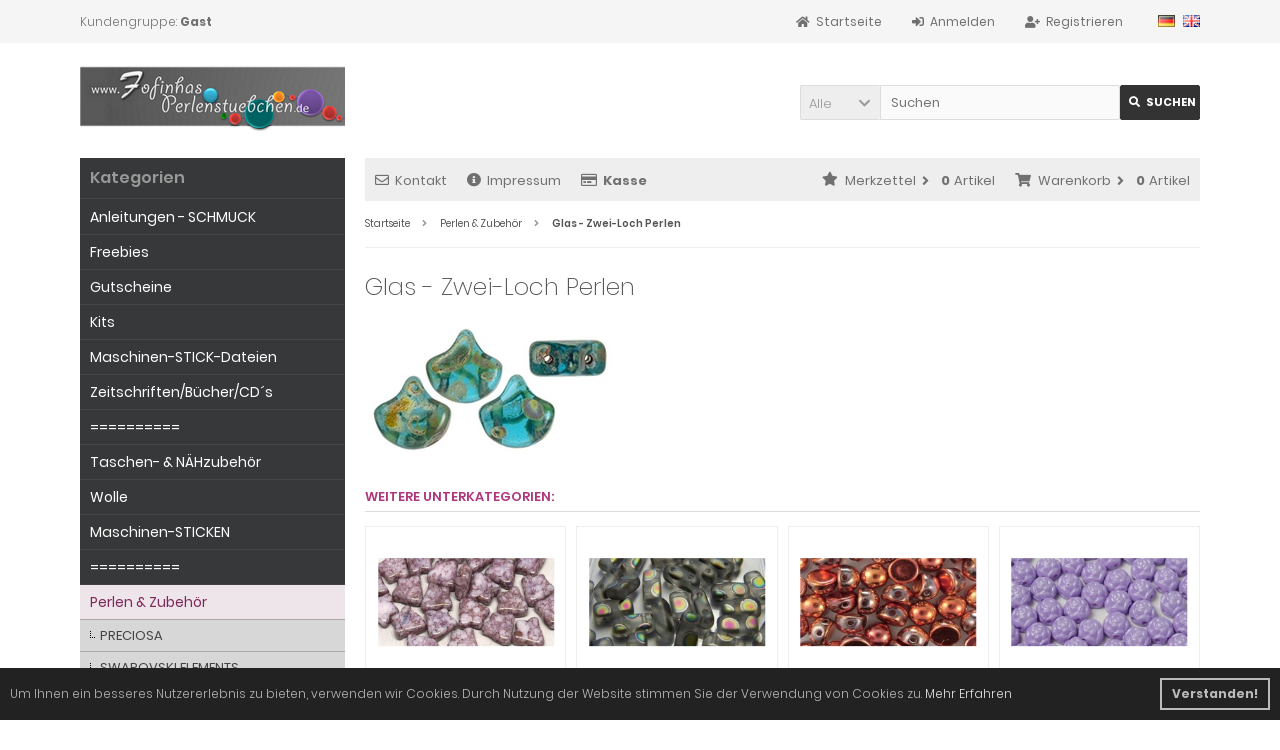

--- FILE ---
content_type: text/html; charset=utf-8
request_url: https://www.fofinhas-perlenstuebchen.de/Perlen-Zubehoer/Glas-Zwei-Loch-Perlen:::1978_589.html
body_size: 14042
content:
<!DOCTYPE html>
<html lang="de">
<head>
<meta charset="utf-8" />
<meta name="viewport" content="width=device-width, initial-scale=1.0, user-scalable=yes" />
<title>Zwei-Loch Perlen/2-hole beads</title>
<meta name="keywords" content="Zwei-Loch Perlen/2-hole beads" />
<meta name="description" content="Zwei-Loch Perlen/2-hole beads" />
<meta name="robots" content="index,follow" />
<meta name="author" content="Birgit Bergemann" />
<meta name="revisit-after" content="14 days" />
<link rel="canonical" href="https://www.fofinhas-perlenstuebchen.de/Perlen-Zubehoer/Glas-Zwei-Loch-Perlen:::1978_589.html" />
<link rel="icon" type="image/png" sizes="16x16" href="https://www.fofinhas-perlenstuebchen.de/templates/tpl_modified_responsive/favicons/favicon-16x16.png" />
<link rel="icon" type="image/png" sizes="32x32" href="https://www.fofinhas-perlenstuebchen.de/templates/tpl_modified_responsive/favicons/favicon-32x32.png" />
<link rel="shortcut icon" href="https://www.fofinhas-perlenstuebchen.de/templates/tpl_modified_responsive/favicons/favicon.ico" />
<link rel="apple-touch-icon" sizes="152x152" href="https://www.fofinhas-perlenstuebchen.de/templates/tpl_modified_responsive/favicons/apple-touch-icon-152x152.png" />
<link rel="apple-touch-icon" sizes="180x180" href="https://www.fofinhas-perlenstuebchen.de/templates/tpl_modified_responsive/favicons/apple-touch-icon-180x180.png" />
<link rel="apple-touch-icon" href="https://www.fofinhas-perlenstuebchen.de/templates/tpl_modified_responsive/favicons/apple-touch-icon.png" />
<link rel="mask-icon" href="https://www.fofinhas-perlenstuebchen.de/templates/tpl_modified_responsive/favicons/safari-pinned-tab.svg" color="#ffffff" />
<meta name="msapplication-TileColor" content="#ffffff" />
<meta name="theme-color" content="#ffffff" />
<meta name="msapplication-config" content="https://www.fofinhas-perlenstuebchen.de/templates/tpl_modified_responsive/favicons/browserconfig.xml" />
<link rel="manifest" href="https://www.fofinhas-perlenstuebchen.de/templates/tpl_modified_responsive/favicons/site.webmanifest" />
<!--
=========================================================
modified eCommerce Shopsoftware (c) 2009-2013 [www.modified-shop.org]
=========================================================

modified eCommerce Shopsoftware offers you highly scalable E-Commerce-Solutions and Services.
The Shopsoftware is redistributable under the GNU General Public License (Version 2) [http://www.gnu.org/licenses/gpl-2.0.html].
based on: E-Commerce Engine Copyright (c) 2006 xt:Commerce, created by Mario Zanier & Guido Winger and licensed under GNU/GPL.
Information and contribution at http://www.xt-commerce.com

=========================================================
Please visit our website: www.modified-shop.org
=========================================================
-->
<meta name="generator" content="(c) by modified eCommerce Shopsoftware 802 https://www.modified-shop.org" />
<link rel="stylesheet" href="https://www.fofinhas-perlenstuebchen.de/templates/tpl_modified_responsive/stylesheet.css?v=1698046669" type="text/css" media="screen" />
<script type="text/javascript">var DIR_WS_BASE="https://www.fofinhas-perlenstuebchen.de/"</script>
<link rel="stylesheet" href="https://www.fofinhas-perlenstuebchen.de/templates/tpl_modified_responsive/javascript/CookieGuard/cookieStyles.css" type="text/css" media="screen" />

<script>
/* <![CDATA[ */
var ce = (navigator.cookieEnabled) ? true : false;
if (typeof navigator.cookieEnabled == 'undefined' && !cookieEnabled) {
    document.cookie = 'ce_cookie';
    ce = (document.cookie.indexOf('ce_cookie') != -1) ? true : false;
}
if (ce) {  // if cookies enabled

    //BOC this is not needed here in case jQuery basis is loaded in head area and rest of javascript before closing body tag, noRiddle
    // $('body').append('<div id="show-cook-again">Cookies</div>');
    // $('#show-cook-again').click(function () {
    //    if ($('#cookieGuardMsg').is(':visible')) {
    //        $.cookieguard.hideMessage();
    //    } else {
    //        $.cookieguard.buildMessage(true, $.cookieguard.settings.cookiesUsed, '');
    //        $.cookieguard.displayMessage(0, 0);
    //    }
    // });
    //EOC this is not needed here in case jQuery basis is loaded in head area and rest of javascript before closing body tag, noRiddle
    
    $(function(){
        $.cookieguard(
            {
                'messageShowDelay'       : 1000,  //set time in msec after which cookie container appears
                'answeredHideDelay'      : 2000,  //set time in msec after which container disappears after user chose preferences
                'slideSpeed'             : 500,   //self-explanatory
                'showTop'                : false,  // true: show on top, false: show on bottom | ! css must be adapted !
            //BOC language constants
                'cookiesPrimaryTxt'      : 'Diese Webseite benutzt Cookies (<a href="http://de.wikipedia.org/wiki/Cookie" target="_blank">was ist das ?</a>)<br/>',
                'cookiesSecondaryTxt'    : 'Sie k�nnen Cookies die nicht essentiell f�r den Betrieb dieser Seite sind blockieren.<br />Bereits gesetzte nicht essentielle Cookies werden dann gel�scht.',
                'cookiesEssentialTxt'    : 'Essentielle Cookies <span>- Diese Cookies sind n�tig um die Seite zu betreiben.</span>',
                'cookiesNonEssentialTxt' : 'Nicht essentielle Cookies <span>- Der Seitenbetreiber hat diese Cookies genehmigt, Sie k�nnen sie jedoch deaktivieren.</span>',
                'cookiesCookieGuardTxt'  : ' - Dieses Cookie ist essentiell um den Status Ihrer Entscheidung �ber die Benutzung von nicht essentiellen Cookies zu speichern.',
                'cookiesUnknownTxt'      : 'Unbekannte Cookies <span>- Der Seitenbetreiber hat diese Cookies nicht kategorisiert.</span>',
                'cookiesNewFoundTxt'     : 'Cookie Guard hat neue Cookies gefunden.<br/>',
                'cookiesNewBlockTxt'     : 'Sie k�nnen sich entscheiden diese Cookies zu blockieren.',
                'cookiesNotAllowedTxt'   : 'Die aufgelisteten Cookies wurden nun f�r diese Seite erlaubt.',
                'cookiesNowAllowedTxt'   : 'Nicht essentielle und unbekannte Cookies wurden nun blockiert f�r diese Seite.',
                'cookiesShowTxt'         : 'Cookies zeigen',
                'cookiesHideTxt'         : 'Cookies verstecken',
                'cookiesAllowTxt'        : 'Cookies erlauben',
                'cookiesBlockTxt'        : 'Cookies blockieren',
                'cookiesOkayTxt'         : 'Okay'
            //EOC language constants
            }
        );

                $.cookieguard.cookies.add('PHP Session', 'MODsid', 'Dieses Cookie ist n�tig f�r die Funktion der Seite um wichtige Informationen an folgende Seiten weiterzugeben.', true); //true if essential cookie, false if not, noRiddle
                        $.cookieguard.run();
    });
}  // END if cookies enabled
/*]]>*/
</script>
</head>
<body>


<div class="sidebar_closer"><i class="fas fa-times"></i></div>

<div id="layout_wrap">

  <div id="layout_navbar">
    <div class="layout_navbar_inner">
      <ul class="topnavigation cf">
                  <li class="tn_group">

Kundengruppe:  <strong>Gast</strong></li>
                          <li class="tn_lang">

 <a href="https://www.fofinhas-perlenstuebchen.de/Perlen-Zubehoer/Glas-Zwei-Loch-Perlen:::1978_589.html?language=de"><img src="https://www.fofinhas-perlenstuebchen.de/lang/german/icon.gif" alt="Deutsch" width="17" height="12" title="Deutsch" /></a>  <a href="https://www.fofinhas-perlenstuebchen.de/Beads-Accessories/Glas-Zwei-Loch-Perlen:::1978_589.html?language=en"><img src="https://www.fofinhas-perlenstuebchen.de/lang/english/icon.gif" alt="English" width="17" height="12" title="English" /></a> </li>
                          <li><a href="https://www.fofinhas-perlenstuebchen.de/create_account.php"><i class="fas fa-user-plus"></i><span class="tn_nomobile">Registrieren</span></a></li>
          <li><a href="https://www.fofinhas-perlenstuebchen.de/login.php"><i class="fas fa-sign-in-alt"></i><span class="tn_nomobile">Anmelden</span></a></li>
                        <li><a href="https://www.fofinhas-perlenstuebchen.de/"><i class="fas fa-home"></i><span class="tn_nomobile">Startseite</span></a></li>
      </ul>
    </div>
  </div>
  
  <div id="layout_logo" class="cf">
    <div id="logo"><a href="https://www.fofinhas-perlenstuebchen.de/" title="Startseite &bull; Fofinhas Perlenstuebchen"><img src="https://www.fofinhas-perlenstuebchen.de/templates/tpl_modified_responsive/img/logo_head.png" alt="Fofinhas Perlenstuebchen" /></a></div>
    <div id="search">

<form id="quick_find" action="https://www.fofinhas-perlenstuebchen.de/advanced_search_result.php" method="get" class="box-search">
<div class="search_inner search_cat_mode">
  <div class="search_cat"><select name="categories_id" id="cat_search"><option value="" selected="selected">Alle</option><option value="154">Anleitungen - SCHMUCK</option><option value="902">Freebies</option><option value="155">Gutscheine</option><option value="152">Kits</option><option value="1866">Maschinen-STICK-Dateien</option><option value="1213">Zeitschriften/Bücher/CD&#180;s</option><option value="886">==========</option><option value="1810">Taschen- &amp; NÄHzubehör</option><option value="1704">Wolle</option><option value="1857">Maschinen-STICKEN</option><option value="1979">==========</option><option value="1978">Perlen &amp; Zubehör</option><option value="1831">==========</option></select><input type="hidden" name="inc_subcat" value="1" /></div>  <div class="search_input"><input type="text" name="keywords" placeholder="Suchen" id="inputString" maxlength="30" autocomplete="off" onkeyup="ac_lookup(this.value);"  /></div>
  <div class="cssButtonPos2 cf"><span class="cssButton cssButtonColor1"><i class="fas fa-search"></i><span class="cssButtonText" >Suchen</span><button type="submit" class="cssButtonText" title="Suchen">Suchen</button></span></div>
</div>
</form>
<div class="suggestionsBox" id="suggestions" style="display:none;">
  <div class="suggestionList" id="autoSuggestionsList">&nbsp;</div>
</div></div>  </div>
  

  <div class="sidebar_layer"></div>
  <div id="layout_content" class="cf">
          <div id="col_right">
        <div class="col_right_inner cf">
          <div id="content_navbar">
            <ul class="contentnavigation">
              <li class="sidebar_btn"><span id="sidebar_marker"></span><a href="#"><i class="fas fa-bars"></i><span class="cn_nomobile_text">Men&uuml;</span></a></li>
              <li class="cn_nomobile"><a href="https://www.fofinhas-perlenstuebchen.de/Kontakt:_:7.html"><i class="far fa-envelope"></i>Kontakt</a></li>
              <li class="cn_nomobile"><a href="https://www.fofinhas-perlenstuebchen.de/Impressum:_:4.html"><i class="fas fa-info-circle"></i>Impressum</a></li>
              <li class="cn_nomobile"><a href="https://www.fofinhas-perlenstuebchen.de/checkout_shipping.php"><strong><i class="far fa-credit-card"></i>Kasse</strong></a></li>
              <li class="cart">

<div id="cart_short">
    <a id="toggle_cart" href="https://www.fofinhas-perlenstuebchen.de/shopping_cart.php"><span class="cart_01"><i class="fas fa-shopping-cart"></i></span><span class="cart_02">Warenkorb<i class="fas fa-angle-right"></i></span><span class="cart_03"><span class="cart_05">(</span>0<span class="cart_05">)</span></span><span class="cart_04">Artikel</span></a>
  </div>

<div class="toggle_cart">
              <div class="mini"><strong>Ihr Warenkorb ist leer.</strong></div>
      </div></li>              <li class="wishlist">


<div id="wishlist_short">
    <a id="toggle_wishlist" href="https://www.fofinhas-perlenstuebchen.de/wishlist.php"><span class="wish_01"><i class="fas fa-star"></i></span><span class="wish_02">Merkzettel<i class="fas fa-angle-right"></i></span><span class="wish_03"><span class="wish_05">(</span>0<span class="wish_05">)</span></span><span class="wish_04">Artikel</span></a>
  </div>

<div class="toggle_wishlist">
      <div class="mini"><strong>Ihr Merkzettel ist leer.</strong></div>
  </div></li>            </ul>
          </div>
          <div id="breadcrumb"><span class="breadcrumb_info"></span>  <span itemscope itemtype="http://schema.org/BreadcrumbList">
          <span itemprop="itemListElement" itemscope itemtype="http://schema.org/ListItem">
                  <a itemprop="item" href="https://www.fofinhas-perlenstuebchen.de/" class="headerNavigation">
            <span itemprop="name">Startseite</span>
          </a>
                <meta itemprop="position" content="1" />
      </span>
              <i class="fas fa-angle-right"></i>
                <span itemprop="itemListElement" itemscope itemtype="http://schema.org/ListItem">
                  <a itemprop="item" href="https://www.fofinhas-perlenstuebchen.de/Perlen-Zubehoer:::1978.html" class="headerNavigation">
            <span itemprop="name">Perlen &amp; Zubehör</span>
          </a>
                <meta itemprop="position" content="2" />
      </span>
              <i class="fas fa-angle-right"></i>
                <span itemprop="itemListElement" itemscope itemtype="http://schema.org/ListItem">
                  <meta itemprop="item" content="https://www.fofinhas-perlenstuebchen.de/Perlen-Zubehoer/Glas-Zwei-Loch-Perlen:::1978_589.html" />
          <span class="current" itemprop="name">Glas - Zwei-Loch Perlen</span>
                <meta itemprop="position" content="3" />
      </span>
            </span>
</div>          


  <h1>Glas - Zwei-Loch Perlen</h1>

<div class="cat_description cf">
  <img class="cat_image ci_nomargin" src="https://www.fofinhas-perlenstuebchen.de/images/categories/589.jpg" alt="Glas - Zwei-Loch Perlen" />  </div>

<h4>Weitere Unterkategorien:</h4>
<div class="subcats cf">
    <div class="subcatlist">
    <div class="subcatlist_inner cf">
      <a href="https://www.fofinhas-perlenstuebchen.de/Perlen-Zubehoer/Glas-Zwei-Loch-Perlen/2-Hole-Bell:::1978_589_1751.html">
        <span class="subcat_image"><span class="subcat_image_inner cf"><img src="https://www.fofinhas-perlenstuebchen.de/images/categories/1751.jpg" alt="2-Hole Bell" /></span></span>        <span class="subcat_title"><span class="subcat_title_inner">2-Hole Bell</span></span>
      </a>
    </div>
  </div>
    <div class="subcatlist">
    <div class="subcatlist_inner cf">
      <a href="https://www.fofinhas-perlenstuebchen.de/Perlen-Zubehoer/Glas-Zwei-Loch-Perlen/2-Hole-Brick:::1978_589_513.html">
        <span class="subcat_image"><span class="subcat_image_inner cf"><img src="https://www.fofinhas-perlenstuebchen.de/images/categories/513.JPG" alt="2-Hole Brick" /></span></span>        <span class="subcat_title"><span class="subcat_title_inner">2-Hole Brick</span></span>
      </a>
    </div>
  </div>
    <div class="subcatlist">
    <div class="subcatlist_inner cf">
      <a href="https://www.fofinhas-perlenstuebchen.de/Perlen-Zubehoer/Glas-Zwei-Loch-Perlen/2-Hole-Cabochon:::1978_589_861.html">
        <span class="subcat_image"><span class="subcat_image_inner cf"><img src="https://www.fofinhas-perlenstuebchen.de/images/categories/861.jpg" alt="2-Hole Cabochon" /></span></span>        <span class="subcat_title"><span class="subcat_title_inner">2-Hole Cabochon</span></span>
      </a>
    </div>
  </div>
    <div class="subcatlist">
    <div class="subcatlist_inner cf">
      <a href="https://www.fofinhas-perlenstuebchen.de/Perlen-Zubehoer/Glas-Zwei-Loch-Perlen/2-Hole-Cabochon-Rosetta:::1978_589_1203.html">
        <span class="subcat_image"><span class="subcat_image_inner cf"><img src="https://www.fofinhas-perlenstuebchen.de/images/categories/1203.jpg" alt="2-Hole Cabochon Rosetta" /></span></span>        <span class="subcat_title"><span class="subcat_title_inner">2-Hole Cabochon "Rosetta"</span></span>
      </a>
    </div>
  </div>
    <div class="subcatlist">
    <div class="subcatlist_inner cf">
      <a href="https://www.fofinhas-perlenstuebchen.de/Perlen-Zubehoer/Glas-Zwei-Loch-Perlen/2-Hole-Cabochon-18mm:::1978_589_1702.html">
        <span class="subcat_image"><span class="subcat_image_inner cf"><img src="https://www.fofinhas-perlenstuebchen.de/images/categories/1702.jpg" alt="2-Hole Cabochon (18mm)" /></span></span>        <span class="subcat_title"><span class="subcat_title_inner">2-Hole Cabochon (18mm)</span></span>
      </a>
    </div>
  </div>
    <div class="subcatlist">
    <div class="subcatlist_inner cf">
      <a href="https://www.fofinhas-perlenstuebchen.de/Perlen-Zubehoer/Glas-Zwei-Loch-Perlen/2-Hole-CoCo-Bead-horizontal:::1978_589_925.html">
        <span class="subcat_image"><span class="subcat_image_inner cf"><img src="https://www.fofinhas-perlenstuebchen.de/images/categories/925.jpg" alt="2-Hole CoCo Bead horizontal" /></span></span>        <span class="subcat_title"><span class="subcat_title_inner">2-Hole CoCo Bead horizontal</span></span>
      </a>
    </div>
  </div>
    <div class="subcatlist">
    <div class="subcatlist_inner cf">
      <a href="https://www.fofinhas-perlenstuebchen.de/Perlen-Zubehoer/Glas-Zwei-Loch-Perlen/2-Hole-CoCo-Bead-vertical:::1978_589_924.html">
        <span class="subcat_image"><span class="subcat_image_inner cf"><img src="https://www.fofinhas-perlenstuebchen.de/images/categories/924.jpg" alt="2-Hole CoCo Bead vertical" /></span></span>        <span class="subcat_title"><span class="subcat_title_inner">2-Hole CoCo Bead vertical</span></span>
      </a>
    </div>
  </div>
    <div class="subcatlist">
    <div class="subcatlist_inner cf">
      <a href="https://www.fofinhas-perlenstuebchen.de/Perlen-Zubehoer/Glas-Zwei-Loch-Perlen/2-Hole-Pyramid:::1978_589_697.html">
        <span class="subcat_image"><span class="subcat_image_inner cf"><img src="https://www.fofinhas-perlenstuebchen.de/images/categories/697.jpg" alt="2-Hole Pyramid" /></span></span>        <span class="subcat_title"><span class="subcat_title_inner">2-Hole Pyramid</span></span>
      </a>
    </div>
  </div>
    <div class="subcatlist">
    <div class="subcatlist_inner cf">
      <a href="https://www.fofinhas-perlenstuebchen.de/Perlen-Zubehoer/Glas-Zwei-Loch-Perlen/2-Hole-Roof-Beads:::1978_589_923.html">
        <span class="subcat_image"><span class="subcat_image_inner cf"><img src="https://www.fofinhas-perlenstuebchen.de/images/categories/923.jpg" alt="2-Hole Roof Beads" /></span></span>        <span class="subcat_title"><span class="subcat_title_inner">2-Hole Roof Beads</span></span>
      </a>
    </div>
  </div>
    <div class="subcatlist">
    <div class="subcatlist_inner cf">
      <a href="https://www.fofinhas-perlenstuebchen.de/Perlen-Zubehoer/Glas-Zwei-Loch-Perlen/Chevron-Duo:::1978_589_1217.html">
        <span class="subcat_image"><span class="subcat_image_inner cf"><img src="https://www.fofinhas-perlenstuebchen.de/images/categories/1217.jpg" alt="Chevron Duo" /></span></span>        <span class="subcat_title"><span class="subcat_title_inner">Chevron Duo</span></span>
      </a>
    </div>
  </div>
    <div class="subcatlist">
    <div class="subcatlist_inner cf">
      <a href="https://www.fofinhas-perlenstuebchen.de/Perlen-Zubehoer/Glas-Zwei-Loch-Perlen/Crisscross-Cube:::1978_589_848.html">
        <span class="subcat_image"><span class="subcat_image_inner cf"><img src="https://www.fofinhas-perlenstuebchen.de/images/categories/848.jpg" alt="Crisscross Cube" /></span></span>        <span class="subcat_title"><span class="subcat_title_inner">Crisscross Cube</span></span>
      </a>
    </div>
  </div>
    <div class="subcatlist">
    <div class="subcatlist_inner cf">
      <a href="https://www.fofinhas-perlenstuebchen.de/Perlen-Zubehoer/Glas-Zwei-Loch-Perlen/Cup-Button:::1978_589_880.html">
        <span class="subcat_image"><span class="subcat_image_inner cf"><img src="https://www.fofinhas-perlenstuebchen.de/images/categories/880.jpg" alt="Cup Button" /></span></span>        <span class="subcat_title"><span class="subcat_title_inner">Cup Button</span></span>
      </a>
    </div>
  </div>
    <div class="subcatlist">
    <div class="subcatlist_inner cf">
      <a href="https://www.fofinhas-perlenstuebchen.de/Perlen-Zubehoer/Glas-Zwei-Loch-Perlen/CzechMates-Bar:::1978_589_818.html">
        <span class="subcat_image"><span class="subcat_image_inner cf"><img src="https://www.fofinhas-perlenstuebchen.de/images/categories/818.jpg" alt="CzechMates Bar" /></span></span>        <span class="subcat_title"><span class="subcat_title_inner">CzechMates Bar</span></span>
      </a>
    </div>
  </div>
    <div class="subcatlist">
    <div class="subcatlist_inner cf">
      <a href="https://www.fofinhas-perlenstuebchen.de/Perlen-Zubehoer/Glas-Zwei-Loch-Perlen/CzechMates-Brick:::1978_589_624.html">
        <span class="subcat_image"><span class="subcat_image_inner cf"><img src="https://www.fofinhas-perlenstuebchen.de/images/categories/624.jpg" alt="CzechMates Brick" /></span></span>        <span class="subcat_title"><span class="subcat_title_inner">CzechMates Brick</span></span>
      </a>
    </div>
  </div>
    <div class="subcatlist">
    <div class="subcatlist_inner cf">
      <a href="https://www.fofinhas-perlenstuebchen.de/Perlen-Zubehoer/Glas-Zwei-Loch-Perlen/CzechMates-Cabochon:::1978_589_1192.html">
        <span class="subcat_image"><span class="subcat_image_inner cf"><img src="https://www.fofinhas-perlenstuebchen.de/images/categories/1192.jpg" alt="CzechMates Cabochon" /></span></span>        <span class="subcat_title"><span class="subcat_title_inner">CzechMates Cabochon</span></span>
      </a>
    </div>
  </div>
    <div class="subcatlist">
    <div class="subcatlist_inner cf">
      <a href="https://www.fofinhas-perlenstuebchen.de/Perlen-Zubehoer/Glas-Zwei-Loch-Perlen/CzechMates-Crescent:::1978_589_836.html">
        <span class="subcat_image"><span class="subcat_image_inner cf"><img src="https://www.fofinhas-perlenstuebchen.de/images/categories/836.jpg" alt="CzechMates Crescent" /></span></span>        <span class="subcat_title"><span class="subcat_title_inner">CzechMates Crescent</span></span>
      </a>
    </div>
  </div>
    <div class="subcatlist">
    <div class="subcatlist_inner cf">
      <a href="https://www.fofinhas-perlenstuebchen.de/Perlen-Zubehoer/Glas-Zwei-Loch-Perlen/CzechMates-Dagger:::1978_589_759.html">
        <span class="subcat_image"><span class="subcat_image_inner cf"><img src="https://www.fofinhas-perlenstuebchen.de/images/categories/759.jpg" alt="CzechMates Dagger" /></span></span>        <span class="subcat_title"><span class="subcat_title_inner">CzechMates Dagger</span></span>
      </a>
    </div>
  </div>
    <div class="subcatlist">
    <div class="subcatlist_inner cf">
      <a href="https://www.fofinhas-perlenstuebchen.de/Perlen-Zubehoer/Glas-Zwei-Loch-Perlen/CzechMates-Diamond:::1978_589_1177.html">
        <span class="subcat_image"><span class="subcat_image_inner cf"><img src="https://www.fofinhas-perlenstuebchen.de/images/categories/1177.jpg" alt="CzechMates Diamond" /></span></span>        <span class="subcat_title"><span class="subcat_title_inner">CzechMates Diamond</span></span>
      </a>
    </div>
  </div>
    <div class="subcatlist">
    <div class="subcatlist_inner cf">
      <a href="https://www.fofinhas-perlenstuebchen.de/Perlen-Zubehoer/Glas-Zwei-Loch-Perlen/CzechMates-Lentil:::1978_589_650.html">
        <span class="subcat_image"><span class="subcat_image_inner cf"><img src="https://www.fofinhas-perlenstuebchen.de/images/categories/650.jpg" alt="CzechMates Lentil" /></span></span>        <span class="subcat_title"><span class="subcat_title_inner">CzechMates Lentil</span></span>
      </a>
    </div>
  </div>
    <div class="subcatlist">
    <div class="subcatlist_inner cf">
      <a href="https://www.fofinhas-perlenstuebchen.de/Perlen-Zubehoer/Glas-Zwei-Loch-Perlen/CzechMates-Skinny-Bar:::1978_589_1010.html">
        <span class="subcat_image"><span class="subcat_image_inner cf"><img src="https://www.fofinhas-perlenstuebchen.de/images/categories/1010.jpg" alt="CzechMates Skinny Bar" /></span></span>        <span class="subcat_title"><span class="subcat_title_inner">CzechMates Skinny Bar</span></span>
      </a>
    </div>
  </div>
    <div class="subcatlist">
    <div class="subcatlist_inner cf">
      <a href="https://www.fofinhas-perlenstuebchen.de/Perlen-Zubehoer/Glas-Zwei-Loch-Perlen/CzechMates-Tile:::1978_589_397.html">
        <span class="subcat_image"><span class="subcat_image_inner cf"><img src="https://www.fofinhas-perlenstuebchen.de/images/categories/397.jpg" alt="CzechMates Tile" /></span></span>        <span class="subcat_title"><span class="subcat_title_inner">CzechMates Tile</span></span>
      </a>
    </div>
  </div>
    <div class="subcatlist">
    <div class="subcatlist_inner cf">
      <a href="https://www.fofinhas-perlenstuebchen.de/Perlen-Zubehoer/Glas-Zwei-Loch-Perlen/CzechMates-Triangle:::1978_589_699.html">
        <span class="subcat_image"><span class="subcat_image_inner cf"><img src="https://www.fofinhas-perlenstuebchen.de/images/categories/699.jpg" alt="CzechMates Triangle" /></span></span>        <span class="subcat_title"><span class="subcat_title_inner">CzechMates Triangle</span></span>
      </a>
    </div>
  </div>
    <div class="subcatlist">
    <div class="subcatlist_inner cf">
      <a href="https://www.fofinhas-perlenstuebchen.de/Perlen-Zubehoer/Glas-Zwei-Loch-Perlen/DIAMONDUO-TM:::1978_589_974.html">
        <span class="subcat_image"><span class="subcat_image_inner cf"><img src="https://www.fofinhas-perlenstuebchen.de/images/categories/974.jpg" alt="DIAMONDUO&#8482;" /></span></span>        <span class="subcat_title"><span class="subcat_title_inner">DIAMONDUO&#8482;</span></span>
      </a>
    </div>
  </div>
    <div class="subcatlist">
    <div class="subcatlist_inner cf">
      <a href="https://www.fofinhas-perlenstuebchen.de/Perlen-Zubehoer/Glas-Zwei-Loch-Perlen/DiscDuo-R:::1978_589_1042.html">
        <span class="subcat_image"><span class="subcat_image_inner cf"><img src="https://www.fofinhas-perlenstuebchen.de/images/categories/1042.jpg" alt="DiscDuo®" /></span></span>        <span class="subcat_title"><span class="subcat_title_inner">DiscDuo®</span></span>
      </a>
    </div>
  </div>
    <div class="subcatlist">
    <div class="subcatlist_inner cf">
      <a href="https://www.fofinhas-perlenstuebchen.de/Perlen-Zubehoer/Glas-Zwei-Loch-Perlen/DropDuo-R:::1978_589_1181.html">
        <span class="subcat_image"><span class="subcat_image_inner cf"><img src="https://www.fofinhas-perlenstuebchen.de/images/categories/1181.jpg" alt="DropDuo®" /></span></span>        <span class="subcat_title"><span class="subcat_title_inner">DropDuo®</span></span>
      </a>
    </div>
  </div>
    <div class="subcatlist">
    <div class="subcatlist_inner cf">
      <a href="https://www.fofinhas-perlenstuebchen.de/Perlen-Zubehoer/Glas-Zwei-Loch-Perlen/Es-o-R:::1978_589_833.html">
        <span class="subcat_image"><span class="subcat_image_inner cf"><img src="https://www.fofinhas-perlenstuebchen.de/images/categories/833.jpg" alt="Es-o®" /></span></span>        <span class="subcat_title"><span class="subcat_title_inner">Es-o®</span></span>
      </a>
    </div>
  </div>
    <div class="subcatlist">
    <div class="subcatlist_inner cf">
      <a href="https://www.fofinhas-perlenstuebchen.de/Perlen-Zubehoer/Glas-Zwei-Loch-Perlen/Es-o-R-Mini:::1978_589_1007.html">
        <span class="subcat_image"><span class="subcat_image_inner cf"><img src="https://www.fofinhas-perlenstuebchen.de/images/categories/1007.jpg" alt="Es-o® Mini" /></span></span>        <span class="subcat_title"><span class="subcat_title_inner">Es-o® Mini</span></span>
      </a>
    </div>
  </div>
    <div class="subcatlist">
    <div class="subcatlist_inner cf">
      <a href="https://www.fofinhas-perlenstuebchen.de/Perlen-Zubehoer/Glas-Zwei-Loch-Perlen/Glas-Traegerperle:::1978_589_1051.html">
        <span class="subcat_image"><span class="subcat_image_inner cf"><img src="https://www.fofinhas-perlenstuebchen.de/images/categories/1051.jpg" alt="Glas-Trägerperle" /></span></span>        <span class="subcat_title"><span class="subcat_title_inner">Glas-Trägerperle</span></span>
      </a>
    </div>
  </div>
    <div class="subcatlist">
    <div class="subcatlist_inner cf">
      <a href="https://www.fofinhas-perlenstuebchen.de/Perlen-Zubehoer/Glas-Zwei-Loch-Perlen/Half-Moon:::1978_589_909.html">
        <span class="subcat_image"><span class="subcat_image_inner cf"><img src="https://www.fofinhas-perlenstuebchen.de/images/categories/909.jpg" alt="Half Moon" /></span></span>        <span class="subcat_title"><span class="subcat_title_inner">Half Moon</span></span>
      </a>
    </div>
  </div>
    <div class="subcatlist">
    <div class="subcatlist_inner cf">
      <a href="https://www.fofinhas-perlenstuebchen.de/Perlen-Zubehoer/Glas-Zwei-Loch-Perlen/Infinity-Mini:::1978_589_1008.html">
        <span class="subcat_image"><span class="subcat_image_inner cf"><img src="https://www.fofinhas-perlenstuebchen.de/images/categories/1008.jpg" alt="Infinity Mini" /></span></span>        <span class="subcat_title"><span class="subcat_title_inner">Infinity Mini</span></span>
      </a>
    </div>
  </div>
    <div class="subcatlist">
    <div class="subcatlist_inner cf">
      <a href="https://www.fofinhas-perlenstuebchen.de/Perlen-Zubehoer/Glas-Zwei-Loch-Perlen/IrisDuo-R:::1978_589_1182.html">
        <span class="subcat_image"><span class="subcat_image_inner cf"><img src="https://www.fofinhas-perlenstuebchen.de/images/categories/1182.jpg" alt="IrisDuo®" /></span></span>        <span class="subcat_title"><span class="subcat_title_inner">IrisDuo®</span></span>
      </a>
    </div>
  </div>
    <div class="subcatlist">
    <div class="subcatlist_inner cf">
      <a href="https://www.fofinhas-perlenstuebchen.de/Perlen-Zubehoer/Glas-Zwei-Loch-Perlen/Kheops-R-Par-Puca-R:::1978_589_1108.html">
        <span class="subcat_image"><span class="subcat_image_inner cf"><img src="https://www.fofinhas-perlenstuebchen.de/images/categories/1108.jpg" alt="Kheops® Par Puca®" /></span></span>        <span class="subcat_title"><span class="subcat_title_inner">Kheops® Par Puca®</span></span>
      </a>
    </div>
  </div>
    <div class="subcatlist">
    <div class="subcatlist_inner cf">
      <a href="https://www.fofinhas-perlenstuebchen.de/Perlen-Zubehoer/Glas-Zwei-Loch-Perlen/Link-Bead:::1978_589_1194.html">
        <span class="subcat_image"><span class="subcat_image_inner cf"><img src="https://www.fofinhas-perlenstuebchen.de/images/categories/1194.jpg" alt="Link Bead" /></span></span>        <span class="subcat_title"><span class="subcat_title_inner">Link Bead</span></span>
      </a>
    </div>
  </div>
    <div class="subcatlist">
    <div class="subcatlist_inner cf">
      <a href="https://www.fofinhas-perlenstuebchen.de/Perlen-Zubehoer/Glas-Zwei-Loch-Perlen/MATUBO-GemDUO-TM:::1978_589_1032.html">
        <span class="subcat_image"><span class="subcat_image_inner cf"><img src="https://www.fofinhas-perlenstuebchen.de/images/categories/1032.jpg" alt="MATUBO GemDUO&#8482;" /></span></span>        <span class="subcat_title"><span class="subcat_title_inner">MATUBO GemDUO&#8482;</span></span>
      </a>
    </div>
  </div>
    <div class="subcatlist">
    <div class="subcatlist_inner cf">
      <a href="https://www.fofinhas-perlenstuebchen.de/Perlen-Zubehoer/Glas-Zwei-Loch-Perlen/MATUBO-Ginko-Bead:::1978_589_1206.html">
        <span class="subcat_image"><span class="subcat_image_inner cf"><img src="https://www.fofinhas-perlenstuebchen.de/images/categories/1206.jpg" alt="MATUBO Ginko Bead" /></span></span>        <span class="subcat_title"><span class="subcat_title_inner">MATUBO Ginko Bead</span></span>
      </a>
    </div>
  </div>
    <div class="subcatlist">
    <div class="subcatlist_inner cf">
      <a href="https://www.fofinhas-perlenstuebchen.de/Perlen-Zubehoer/Glas-Zwei-Loch-Perlen/MATUBO-MiniDuo:::1978_589_857.html">
        <span class="subcat_image"><span class="subcat_image_inner cf"><img src="https://www.fofinhas-perlenstuebchen.de/images/categories/857.jpg" alt="MATUBO MiniDuo" /></span></span>        <span class="subcat_title"><span class="subcat_title_inner">MATUBO MiniDuo</span></span>
      </a>
    </div>
  </div>
    <div class="subcatlist">
    <div class="subcatlist_inner cf">
      <a href="https://www.fofinhas-perlenstuebchen.de/Perlen-Zubehoer/Glas-Zwei-Loch-Perlen/MATUBO-NIB-BIT:::1978_589_1025.html">
        <span class="subcat_image"><span class="subcat_image_inner cf"><img src="https://www.fofinhas-perlenstuebchen.de/images/categories/1025.jpg" alt="MATUBO NIB-BIT" /></span></span>        <span class="subcat_title"><span class="subcat_title_inner">MATUBO NIB-BIT</span></span>
      </a>
    </div>
  </div>
    <div class="subcatlist">
    <div class="subcatlist_inner cf">
      <a href="https://www.fofinhas-perlenstuebchen.de/Perlen-Zubehoer/Glas-Zwei-Loch-Perlen/MATUBO-RULLA:::1978_589_626.html">
        <span class="subcat_image"><span class="subcat_image_inner cf"><img src="https://www.fofinhas-perlenstuebchen.de/images/categories/626.jpg" alt="MATUBO RULLA" /></span></span>        <span class="subcat_title"><span class="subcat_title_inner">MATUBO RULLA</span></span>
      </a>
    </div>
  </div>
    <div class="subcatlist">
    <div class="subcatlist_inner cf">
      <a href="https://www.fofinhas-perlenstuebchen.de/Perlen-Zubehoer/Glas-Zwei-Loch-Perlen/MATUBO-SuperDuo:::1978_589_436.html">
        <span class="subcat_image"><span class="subcat_image_inner cf"><img src="https://www.fofinhas-perlenstuebchen.de/images/categories/436.jpg" alt="MATUBO SuperDuo" /></span></span>        <span class="subcat_title"><span class="subcat_title_inner">MATUBO SuperDuo</span></span>
      </a>
    </div>
  </div>
    <div class="subcatlist">
    <div class="subcatlist_inner cf">
      <a href="https://www.fofinhas-perlenstuebchen.de/Perlen-Zubehoer/Glas-Zwei-Loch-Perlen/Mobyduo-R:::1978_589_1202.html">
        <span class="subcat_image"><span class="subcat_image_inner cf"><img src="https://www.fofinhas-perlenstuebchen.de/images/categories/1202.jpg" alt="Mobyduo®" /></span></span>        <span class="subcat_title"><span class="subcat_title_inner">Mobyduo®</span></span>
      </a>
    </div>
  </div>
    <div class="subcatlist">
    <div class="subcatlist_inner cf">
      <a href="https://www.fofinhas-perlenstuebchen.de/Perlen-Zubehoer/Glas-Zwei-Loch-Perlen/PaisleyDuo-Bead-8x5mm:::1978_589_1732.html">
        <span class="subcat_image"><span class="subcat_image_inner cf"><img src="https://www.fofinhas-perlenstuebchen.de/images/categories/1732.jpg" alt="PaisleyDuo Bead (8x5mm)" /></span></span>        <span class="subcat_title"><span class="subcat_title_inner">PaisleyDuo Bead (8x5mm)</span></span>
      </a>
    </div>
  </div>
    <div class="subcatlist">
    <div class="subcatlist_inner cf">
      <a href="https://www.fofinhas-perlenstuebchen.de/Perlen-Zubehoer/Glas-Zwei-Loch-Perlen/Pego-Bead:::1978_589_1716.html">
        <span class="subcat_image"><span class="subcat_image_inner cf"><img src="https://www.fofinhas-perlenstuebchen.de/images/categories/1716.jpg" alt="Pego Bead" /></span></span>        <span class="subcat_title"><span class="subcat_title_inner">Pego Bead</span></span>
      </a>
    </div>
  </div>
    <div class="subcatlist">
    <div class="subcatlist_inner cf">
      <a href="https://www.fofinhas-perlenstuebchen.de/Perlen-Zubehoer/Glas-Zwei-Loch-Perlen/Piggy-Beads-4x8mm:::1978_589_634.html">
        <span class="subcat_image"><span class="subcat_image_inner cf"><img src="https://www.fofinhas-perlenstuebchen.de/images/categories/634.jpg" alt="Piggy Beads (4x8mm)" /></span></span>        <span class="subcat_title"><span class="subcat_title_inner">Piggy Beads (4x8mm)</span></span>
      </a>
    </div>
  </div>
    <div class="subcatlist">
    <div class="subcatlist_inner cf">
      <a href="https://www.fofinhas-perlenstuebchen.de/Perlen-Zubehoer/Glas-Zwei-Loch-Perlen/PRECIOSA-Chilli-TM:::1978_589_876.html">
        <span class="subcat_image"><span class="subcat_image_inner cf"><img src="https://www.fofinhas-perlenstuebchen.de/images/categories/876.jpg" alt="PRECIOSA Chilli&#8482;" /></span></span>        <span class="subcat_title"><span class="subcat_title_inner">PRECIOSA Chilli&#8482;</span></span>
      </a>
    </div>
  </div>
    <div class="subcatlist">
    <div class="subcatlist_inner cf">
      <a href="https://www.fofinhas-perlenstuebchen.de/Perlen-Zubehoer/Glas-Zwei-Loch-Perlen/Preciosa-Twin-Bead:::1978_589_1720.html">
        <span class="subcat_image"><span class="subcat_image_inner cf"><img src="https://www.fofinhas-perlenstuebchen.de/images/categories/1720.jpg" alt="Preciosa Twin Bead" /></span></span>        <span class="subcat_title"><span class="subcat_title_inner">Preciosa Twin Bead</span></span>
      </a>
    </div>
  </div>
    <div class="subcatlist">
    <div class="subcatlist_inner cf">
      <a href="https://www.fofinhas-perlenstuebchen.de/Perlen-Zubehoer/Glas-Zwei-Loch-Perlen/Semi-Circle-Bead:::1978_589_1746.html">
        <span class="subcat_image"><span class="subcat_image_inner cf"><img src="https://www.fofinhas-perlenstuebchen.de/images/categories/1746.jpg" alt="Semi Circle Bead" /></span></span>        <span class="subcat_title"><span class="subcat_title_inner">Semi Circle Bead</span></span>
      </a>
    </div>
  </div>
    <div class="subcatlist">
    <div class="subcatlist_inner cf">
      <a href="https://www.fofinhas-perlenstuebchen.de/Perlen-Zubehoer/Glas-Zwei-Loch-Perlen/Shim-Bead:::1978_589_860.html">
        <span class="subcat_image"><span class="subcat_image_inner cf"><img src="https://www.fofinhas-perlenstuebchen.de/images/categories/860.jpg" alt="Shim Bead" /></span></span>        <span class="subcat_title"><span class="subcat_title_inner">Shim Bead</span></span>
      </a>
    </div>
  </div>
    <div class="subcatlist">
    <div class="subcatlist_inner cf">
      <a href="https://www.fofinhas-perlenstuebchen.de/Perlen-Zubehoer/Glas-Zwei-Loch-Perlen/SILKY-R-Beads-Arc:::1978_589_782.html">
        <span class="subcat_image"><span class="subcat_image_inner cf"><img src="https://www.fofinhas-perlenstuebchen.de/images/categories/782.jpg" alt="SILKY® Beads Arc" /></span></span>        <span class="subcat_title"><span class="subcat_title_inner">SILKY® Beads Arc</span></span>
      </a>
    </div>
  </div>
    <div class="subcatlist">
    <div class="subcatlist_inner cf">
      <a href="https://www.fofinhas-perlenstuebchen.de/Perlen-Zubehoer/Glas-Zwei-Loch-Perlen/SILKY-R-Beads-Block-Groovy:::1978_589_739.html">
        <span class="subcat_image"><span class="subcat_image_inner cf"><img src="https://www.fofinhas-perlenstuebchen.de/images/categories/739.jpg" alt="SILKY® Beads Block/Groovy" /></span></span>        <span class="subcat_title"><span class="subcat_title_inner">SILKY® Beads Block/Groovy</span></span>
      </a>
    </div>
  </div>
    <div class="subcatlist">
    <div class="subcatlist_inner cf">
      <a href="https://www.fofinhas-perlenstuebchen.de/Perlen-Zubehoer/Glas-Zwei-Loch-Perlen/SILKY-R-Beads-Dia:::1978_589_648.html">
        <span class="subcat_image"><span class="subcat_image_inner cf"><img src="https://www.fofinhas-perlenstuebchen.de/images/categories/648.jpg" alt="SILKY® Beads Dia" /></span></span>        <span class="subcat_title"><span class="subcat_title_inner">SILKY® Beads Dia</span></span>
      </a>
    </div>
  </div>
    <div class="subcatlist">
    <div class="subcatlist_inner cf">
      <a href="https://www.fofinhas-perlenstuebchen.de/Perlen-Zubehoer/Glas-Zwei-Loch-Perlen/StormDuo:::1978_589_1190.html">
        <span class="subcat_image"><span class="subcat_image_inner cf"><img src="https://www.fofinhas-perlenstuebchen.de/images/categories/1190.jpg" alt="StormDuo" /></span></span>        <span class="subcat_title"><span class="subcat_title_inner">StormDuo</span></span>
      </a>
    </div>
  </div>
    <div class="subcatlist">
    <div class="subcatlist_inner cf">
      <a href="https://www.fofinhas-perlenstuebchen.de/Perlen-Zubehoer/Glas-Zwei-Loch-Perlen/Super8-R:::1978_589_864.html">
        <span class="subcat_image"><span class="subcat_image_inner cf"><img src="https://www.fofinhas-perlenstuebchen.de/images/categories/864.jpg" alt="Super8®" /></span></span>        <span class="subcat_title"><span class="subcat_title_inner">Super8®</span></span>
      </a>
    </div>
  </div>
    <div class="subcatlist">
    <div class="subcatlist_inner cf">
      <a href="https://www.fofinhas-perlenstuebchen.de/Perlen-Zubehoer/Glas-Zwei-Loch-Perlen/Tipp-Bead:::1978_589_819.html">
        <span class="subcat_image"><span class="subcat_image_inner cf"><img src="https://www.fofinhas-perlenstuebchen.de/images/categories/819.jpg" alt="Tipp Bead" /></span></span>        <span class="subcat_title"><span class="subcat_title_inner">Tipp Bead</span></span>
      </a>
    </div>
  </div>
    <div class="subcatlist">
    <div class="subcatlist_inner cf">
      <a href="https://www.fofinhas-perlenstuebchen.de/Perlen-Zubehoer/Glas-Zwei-Loch-Perlen/Vexolo-R:::1978_589_1183.html">
        <span class="subcat_image"><span class="subcat_image_inner cf"><img src="https://www.fofinhas-perlenstuebchen.de/images/categories/1183.jpg" alt="Vexolo®" /></span></span>        <span class="subcat_title"><span class="subcat_title_inner">Vexolo®</span></span>
      </a>
    </div>
  </div>
    <div class="subcatlist">
    <div class="subcatlist_inner cf">
      <a href="https://www.fofinhas-perlenstuebchen.de/Perlen-Zubehoer/Glas-Zwei-Loch-Perlen/Wibeduo-R:::1978_589_1205.html">
        <span class="subcat_image"><span class="subcat_image_inner cf"><img src="https://www.fofinhas-perlenstuebchen.de/images/categories/1205.jpg" alt="Wibeduo®" /></span></span>        <span class="subcat_title"><span class="subcat_title_inner">Wibeduo®</span></span>
      </a>
    </div>
  </div>
    <div class="subcatlist">
    <div class="subcatlist_inner cf">
      <a href="https://www.fofinhas-perlenstuebchen.de/Perlen-Zubehoer/Glas-Zwei-Loch-Perlen/Zoliduo-R:::1978_589_1023.html">
        <span class="subcat_image"><span class="subcat_image_inner cf"><img src="https://www.fofinhas-perlenstuebchen.de/images/categories/1023.jpg" alt="Zoliduo®" /></span></span>        <span class="subcat_title"><span class="subcat_title_inner">Zoliduo®</span></span>
      </a>
    </div>
  </div>
    <div class="subcatlist">
    <div class="subcatlist_inner cf">
      <a href="https://www.fofinhas-perlenstuebchen.de/Perlen-Zubehoer/Glas-Zwei-Loch-Perlen/Zorro-Bead:::1978_589_725.html">
        <span class="subcat_image"><span class="subcat_image_inner cf"><img src="https://www.fofinhas-perlenstuebchen.de/images/categories/725.JPG" alt="Zorro Bead" /></span></span>        <span class="subcat_title"><span class="subcat_title_inner">Zorro Bead</span></span>
      </a>
    </div>
  </div>
  </div>
                  </div>
      </div>
            <div id="col_left_overlay">
        <div id="col_left">
          <div class="col_left_inner cf">
            

  <div class="box_category">
    <div class="box_category_header">Kategorien</div>
    <div class="box_category_line"></div>
    <ul id="categorymenu">
      
	<li class="level1"><a href="https://www.fofinhas-perlenstuebchen.de/Anleitungen-SCHMUCK:::154.html" title="Anleitungen - SCHMUCK">Anleitungen - SCHMUCK</a></li>
	<li class="level1"><a href="https://www.fofinhas-perlenstuebchen.de/Freebies:::902.html" title="Freebies">Freebies</a></li>
	<li class="level1"><a href="https://www.fofinhas-perlenstuebchen.de/Gutscheine:::155.html" title="Gutscheine">Gutscheine</a></li>
	<li class="level1"><a href="https://www.fofinhas-perlenstuebchen.de/Kits:::152.html" title="Kits">Kits</a></li>
	<li class="level1"><a href="https://www.fofinhas-perlenstuebchen.de/Maschinen-STICK-Dateien:::1866.html" title="Maschinen-STICK-Dateien">Maschinen-STICK-Dateien</a></li>
	<li class="level1"><a href="https://www.fofinhas-perlenstuebchen.de/Zeitschriften-Buecher-CDs:::1213.html" title="Zeitschriften/Bücher/CD&#180;s">Zeitschriften/Bücher/CD&#180;s</a></li>
	<li class="level1"><a href="#" title="==========">==========</a></li>
	<li class="level1"><a href="https://www.fofinhas-perlenstuebchen.de/Taschen-NAeHzubehoer:::1810.html" title="Taschen- &amp; NÄHzubehör">Taschen- &amp; NÄHzubehör</a></li>
	<li class="level1"><a href="https://www.fofinhas-perlenstuebchen.de/Wolle:::1704.html" title="Wolle">Wolle</a></li>
	<li class="level1"><a href="https://www.fofinhas-perlenstuebchen.de/Maschinen-STICKEN:::1857.html" title="Maschinen-STICKEN">Maschinen-STICKEN</a></li>
	<li class="level1"><a href="#" title="==========">==========</a></li>
	<li class="level1 activeparent1"><a href="https://www.fofinhas-perlenstuebchen.de/Perlen-Zubehoer:::1978.html" title="Perlen &amp; Zubehör">Perlen &amp; Zubehör</a>
		<ul>
		<li class="level2"><a href="https://www.fofinhas-perlenstuebchen.de/Perlen-Zubehoer/PRECIOSA:::1978_1753.html" title="PRECIOSA">PRECIOSA</a></li>
		<li class="level2"><a href="https://www.fofinhas-perlenstuebchen.de/Perlen-Zubehoer/SWAROVSKI-ELEMENTS:::1978_188.html" title="SWAROVSKI ELEMENTS">SWAROVSKI ELEMENTS</a></li>
		<li class="level2"><a href="https://www.fofinhas-perlenstuebchen.de/Perlen-Zubehoer/TOHO-jap-Perlen:::1978_931.html" title="TOHO - jap. Perlen">TOHO - jap. Perlen</a></li>
		<li class="level2"><a href="https://www.fofinhas-perlenstuebchen.de/Perlen-Zubehoer/MIYUKI-jap-Perlen:::1978_291.html" title="MIYUKI - jap. Perlen">MIYUKI - jap. Perlen</a></li>
		<li class="level2"><a href="https://www.fofinhas-perlenstuebchen.de/Perlen-Zubehoer/MATSUNO-jap-Perlen:::1978_290.html" title="MATSUNO - jap. Perlen">MATSUNO - jap. Perlen</a></li>
		<li class="level2"><a href="https://www.fofinhas-perlenstuebchen.de/Perlen-Zubehoer/MATUBO-cz-Perlen:::1978_950.html" title="MATUBO - cz. Perlen">MATUBO - cz. Perlen</a></li>
		<li class="level2"><a href="https://www.fofinhas-perlenstuebchen.de/Perlen-Zubehoer/CzechMates-Made-by-Starman:::1978_1164.html" title="CzechMates - Made by Starman">CzechMates - Made by Starman</a></li>
		<li class="level2"><a href="https://www.fofinhas-perlenstuebchen.de/Perlen-Zubehoer/Nikolis:::1978_2058.html" title="Nikolis">Nikolis</a></li>
		<li class="level2"><a href="https://www.fofinhas-perlenstuebchen.de/Perlen-Zubehoer/Les-Perles-Par-Puca-R:::1978_786.html" title="Les Perles Par Puca®">Les Perles Par Puca®</a></li>
		<li class="level2"><a href="https://www.fofinhas-perlenstuebchen.de/Perlen-Zubehoer/Perlensuppen-bead-soup:::1978_336.html" title="Perlensuppen/bead soup">Perlensuppen/bead soup</a></li>
		<li class="level2"><a href="https://www.fofinhas-perlenstuebchen.de/Perlen-Zubehoer/Czech-Rocailles:::1978_2.html" title="Czech Rocailles">Czech Rocailles</a></li>
		<li class="level2"><a href="https://www.fofinhas-perlenstuebchen.de/Perlen-Zubehoer/GROSSPACKUNGEN:::1978_922.html" title="GROSSPACKUNGEN">GROSSPACKUNGEN</a></li>
		<li class="level2"><a href="https://www.fofinhas-perlenstuebchen.de/Perlen-Zubehoer/DAS-muss-raus:::1978_1011.html" title="DAS muss raus...">DAS muss raus...</a></li>
		<li class="level2"><a href="https://www.fofinhas-perlenstuebchen.de/Perlen-Zubehoer/Glas-Perlen-versch-Formen:::1978_153.html" title="Glas - Perlen versch. Formen">Glas - Perlen versch. Formen</a></li>
		<li class="level2"><a href="https://www.fofinhas-perlenstuebchen.de/Perlen-Zubehoer/Glas-Schliffperlen:::1978_13.html" title="Glas - Schliffperlen">Glas - Schliffperlen</a></li>
		<li class="level2"><a href="https://www.fofinhas-perlenstuebchen.de/Perlen-Zubehoer/Glas-Wachsperlen:::1978_455.html" title="Glas - Wachsperlen">Glas - Wachsperlen</a></li>
		<li class="level2 active2 activeparent2"><a href="https://www.fofinhas-perlenstuebchen.de/Perlen-Zubehoer/Glas-Zwei-Loch-Perlen:::1978_589.html" title="Glas - Zwei-Loch Perlen">Glas - Zwei-Loch Perlen</a>
			<ul>
			<li class="level3"><a href="https://www.fofinhas-perlenstuebchen.de/Perlen-Zubehoer/Glas-Zwei-Loch-Perlen/2-Hole-Bell:::1978_589_1751.html" title="2-Hole Bell">2-Hole Bell</a></li>
			<li class="level3"><a href="https://www.fofinhas-perlenstuebchen.de/Perlen-Zubehoer/Glas-Zwei-Loch-Perlen/2-Hole-Brick:::1978_589_513.html" title="2-Hole Brick">2-Hole Brick</a></li>
			<li class="level3"><a href="https://www.fofinhas-perlenstuebchen.de/Perlen-Zubehoer/Glas-Zwei-Loch-Perlen/2-Hole-Cabochon:::1978_589_861.html" title="2-Hole Cabochon">2-Hole Cabochon</a></li>
			<li class="level3"><a href="https://www.fofinhas-perlenstuebchen.de/Perlen-Zubehoer/Glas-Zwei-Loch-Perlen/2-Hole-Cabochon-Rosetta:::1978_589_1203.html" title="2-Hole Cabochon &quot;Rosetta&quot;">2-Hole Cabochon "Rosetta"</a></li>
			<li class="level3"><a href="https://www.fofinhas-perlenstuebchen.de/Perlen-Zubehoer/Glas-Zwei-Loch-Perlen/2-Hole-Cabochon-18mm:::1978_589_1702.html" title="2-Hole Cabochon (18mm)">2-Hole Cabochon (18mm)</a></li>
			<li class="level3"><a href="https://www.fofinhas-perlenstuebchen.de/Perlen-Zubehoer/Glas-Zwei-Loch-Perlen/2-Hole-CoCo-Bead-horizontal:::1978_589_925.html" title="2-Hole CoCo Bead horizontal">2-Hole CoCo Bead horizontal</a></li>
			<li class="level3"><a href="https://www.fofinhas-perlenstuebchen.de/Perlen-Zubehoer/Glas-Zwei-Loch-Perlen/2-Hole-CoCo-Bead-vertical:::1978_589_924.html" title="2-Hole CoCo Bead vertical">2-Hole CoCo Bead vertical</a></li>
			<li class="level3"><a href="https://www.fofinhas-perlenstuebchen.de/Perlen-Zubehoer/Glas-Zwei-Loch-Perlen/2-Hole-Pyramid:::1978_589_697.html" title="2-Hole Pyramid">2-Hole Pyramid</a></li>
			<li class="level3"><a href="https://www.fofinhas-perlenstuebchen.de/Perlen-Zubehoer/Glas-Zwei-Loch-Perlen/2-Hole-Roof-Beads:::1978_589_923.html" title="2-Hole Roof Beads">2-Hole Roof Beads</a></li>
			<li class="level3"><a href="https://www.fofinhas-perlenstuebchen.de/Perlen-Zubehoer/Glas-Zwei-Loch-Perlen/Chevron-Duo:::1978_589_1217.html" title="Chevron Duo">Chevron Duo</a></li>
			<li class="level3"><a href="https://www.fofinhas-perlenstuebchen.de/Perlen-Zubehoer/Glas-Zwei-Loch-Perlen/Crisscross-Cube:::1978_589_848.html" title="Crisscross Cube">Crisscross Cube</a></li>
			<li class="level3"><a href="https://www.fofinhas-perlenstuebchen.de/Perlen-Zubehoer/Glas-Zwei-Loch-Perlen/Cup-Button:::1978_589_880.html" title="Cup Button">Cup Button</a></li>
			<li class="level3"><a href="https://www.fofinhas-perlenstuebchen.de/Perlen-Zubehoer/Glas-Zwei-Loch-Perlen/CzechMates-Bar:::1978_589_818.html" title="CzechMates Bar">CzechMates Bar</a></li>
			<li class="level3"><a href="https://www.fofinhas-perlenstuebchen.de/Perlen-Zubehoer/Glas-Zwei-Loch-Perlen/CzechMates-Brick:::1978_589_624.html" title="CzechMates Brick">CzechMates Brick</a></li>
			<li class="level3"><a href="https://www.fofinhas-perlenstuebchen.de/Perlen-Zubehoer/Glas-Zwei-Loch-Perlen/CzechMates-Cabochon:::1978_589_1192.html" title="CzechMates Cabochon">CzechMates Cabochon</a></li>
			<li class="level3"><a href="https://www.fofinhas-perlenstuebchen.de/Perlen-Zubehoer/Glas-Zwei-Loch-Perlen/CzechMates-Crescent:::1978_589_836.html" title="CzechMates Crescent">CzechMates Crescent</a></li>
			<li class="level3"><a href="https://www.fofinhas-perlenstuebchen.de/Perlen-Zubehoer/Glas-Zwei-Loch-Perlen/CzechMates-Dagger:::1978_589_759.html" title="CzechMates Dagger">CzechMates Dagger</a></li>
			<li class="level3"><a href="https://www.fofinhas-perlenstuebchen.de/Perlen-Zubehoer/Glas-Zwei-Loch-Perlen/CzechMates-Diamond:::1978_589_1177.html" title="CzechMates Diamond">CzechMates Diamond</a></li>
			<li class="level3"><a href="https://www.fofinhas-perlenstuebchen.de/Perlen-Zubehoer/Glas-Zwei-Loch-Perlen/CzechMates-Lentil:::1978_589_650.html" title="CzechMates Lentil">CzechMates Lentil</a></li>
			<li class="level3"><a href="https://www.fofinhas-perlenstuebchen.de/Perlen-Zubehoer/Glas-Zwei-Loch-Perlen/CzechMates-Skinny-Bar:::1978_589_1010.html" title="CzechMates Skinny Bar">CzechMates Skinny Bar</a></li>
			<li class="level3"><a href="https://www.fofinhas-perlenstuebchen.de/Perlen-Zubehoer/Glas-Zwei-Loch-Perlen/CzechMates-Tile:::1978_589_397.html" title="CzechMates Tile">CzechMates Tile</a></li>
			<li class="level3"><a href="https://www.fofinhas-perlenstuebchen.de/Perlen-Zubehoer/Glas-Zwei-Loch-Perlen/CzechMates-Triangle:::1978_589_699.html" title="CzechMates Triangle">CzechMates Triangle</a></li>
			<li class="level3"><a href="https://www.fofinhas-perlenstuebchen.de/Perlen-Zubehoer/Glas-Zwei-Loch-Perlen/DIAMONDUO-TM:::1978_589_974.html" title="DIAMONDUO&#8482;">DIAMONDUO&#8482;</a></li>
			<li class="level3"><a href="https://www.fofinhas-perlenstuebchen.de/Perlen-Zubehoer/Glas-Zwei-Loch-Perlen/DiscDuo-R:::1978_589_1042.html" title="DiscDuo®">DiscDuo®</a></li>
			<li class="level3"><a href="https://www.fofinhas-perlenstuebchen.de/Perlen-Zubehoer/Glas-Zwei-Loch-Perlen/DropDuo-R:::1978_589_1181.html" title="DropDuo®">DropDuo®</a></li>
			<li class="level3"><a href="https://www.fofinhas-perlenstuebchen.de/Perlen-Zubehoer/Glas-Zwei-Loch-Perlen/Es-o-R:::1978_589_833.html" title="Es-o®">Es-o®</a></li>
			<li class="level3"><a href="https://www.fofinhas-perlenstuebchen.de/Perlen-Zubehoer/Glas-Zwei-Loch-Perlen/Es-o-R-Mini:::1978_589_1007.html" title="Es-o® Mini">Es-o® Mini</a></li>
			<li class="level3"><a href="https://www.fofinhas-perlenstuebchen.de/Perlen-Zubehoer/Glas-Zwei-Loch-Perlen/Glas-Traegerperle:::1978_589_1051.html" title="Glas-Trägerperle">Glas-Trägerperle</a></li>
			<li class="level3"><a href="https://www.fofinhas-perlenstuebchen.de/Perlen-Zubehoer/Glas-Zwei-Loch-Perlen/Half-Moon:::1978_589_909.html" title="Half Moon">Half Moon</a></li>
			<li class="level3"><a href="https://www.fofinhas-perlenstuebchen.de/Perlen-Zubehoer/Glas-Zwei-Loch-Perlen/Infinity-Mini:::1978_589_1008.html" title="Infinity Mini">Infinity Mini</a></li>
			<li class="level3"><a href="https://www.fofinhas-perlenstuebchen.de/Perlen-Zubehoer/Glas-Zwei-Loch-Perlen/IrisDuo-R:::1978_589_1182.html" title="IrisDuo®">IrisDuo®</a></li>
			<li class="level3"><a href="https://www.fofinhas-perlenstuebchen.de/Perlen-Zubehoer/Glas-Zwei-Loch-Perlen/Kheops-R-Par-Puca-R:::1978_589_1108.html" title="Kheops® Par Puca®">Kheops® Par Puca®</a></li>
			<li class="level3"><a href="https://www.fofinhas-perlenstuebchen.de/Perlen-Zubehoer/Glas-Zwei-Loch-Perlen/Link-Bead:::1978_589_1194.html" title="Link Bead">Link Bead</a></li>
			<li class="level3"><a href="https://www.fofinhas-perlenstuebchen.de/Perlen-Zubehoer/Glas-Zwei-Loch-Perlen/MATUBO-GemDUO-TM:::1978_589_1032.html" title="MATUBO GemDUO&#8482;">MATUBO GemDUO&#8482;</a></li>
			<li class="level3"><a href="https://www.fofinhas-perlenstuebchen.de/Perlen-Zubehoer/Glas-Zwei-Loch-Perlen/MATUBO-Ginko-Bead:::1978_589_1206.html" title="MATUBO Ginko Bead">MATUBO Ginko Bead</a></li>
			<li class="level3"><a href="https://www.fofinhas-perlenstuebchen.de/Perlen-Zubehoer/Glas-Zwei-Loch-Perlen/MATUBO-MiniDuo:::1978_589_857.html" title="MATUBO MiniDuo">MATUBO MiniDuo</a></li>
			<li class="level3"><a href="https://www.fofinhas-perlenstuebchen.de/Perlen-Zubehoer/Glas-Zwei-Loch-Perlen/MATUBO-NIB-BIT:::1978_589_1025.html" title="MATUBO NIB-BIT">MATUBO NIB-BIT</a></li>
			<li class="level3"><a href="https://www.fofinhas-perlenstuebchen.de/Perlen-Zubehoer/Glas-Zwei-Loch-Perlen/MATUBO-RULLA:::1978_589_626.html" title="MATUBO RULLA">MATUBO RULLA</a></li>
			<li class="level3"><a href="https://www.fofinhas-perlenstuebchen.de/Perlen-Zubehoer/Glas-Zwei-Loch-Perlen/MATUBO-SuperDuo:::1978_589_436.html" title="MATUBO SuperDuo">MATUBO SuperDuo</a></li>
			<li class="level3"><a href="https://www.fofinhas-perlenstuebchen.de/Perlen-Zubehoer/Glas-Zwei-Loch-Perlen/Mobyduo-R:::1978_589_1202.html" title="Mobyduo®">Mobyduo®</a></li>
			<li class="level3"><a href="https://www.fofinhas-perlenstuebchen.de/Perlen-Zubehoer/Glas-Zwei-Loch-Perlen/PaisleyDuo-Bead-8x5mm:::1978_589_1732.html" title="PaisleyDuo Bead (8x5mm)">PaisleyDuo Bead (8x5mm)</a></li>
			<li class="level3"><a href="https://www.fofinhas-perlenstuebchen.de/Perlen-Zubehoer/Glas-Zwei-Loch-Perlen/Pego-Bead:::1978_589_1716.html" title="Pego Bead">Pego Bead</a></li>
			<li class="level3"><a href="https://www.fofinhas-perlenstuebchen.de/Perlen-Zubehoer/Glas-Zwei-Loch-Perlen/Piggy-Beads-4x8mm:::1978_589_634.html" title="Piggy Beads (4x8mm)">Piggy Beads (4x8mm)</a></li>
			<li class="level3"><a href="https://www.fofinhas-perlenstuebchen.de/Perlen-Zubehoer/Glas-Zwei-Loch-Perlen/PRECIOSA-Chilli-TM:::1978_589_876.html" title="PRECIOSA Chilli&#8482;">PRECIOSA Chilli&#8482;</a></li>
			<li class="level3"><a href="https://www.fofinhas-perlenstuebchen.de/Perlen-Zubehoer/Glas-Zwei-Loch-Perlen/Preciosa-Twin-Bead:::1978_589_1720.html" title="Preciosa Twin Bead">Preciosa Twin Bead</a></li>
			<li class="level3"><a href="https://www.fofinhas-perlenstuebchen.de/Perlen-Zubehoer/Glas-Zwei-Loch-Perlen/Semi-Circle-Bead:::1978_589_1746.html" title="Semi Circle Bead">Semi Circle Bead</a></li>
			<li class="level3"><a href="https://www.fofinhas-perlenstuebchen.de/Perlen-Zubehoer/Glas-Zwei-Loch-Perlen/Shim-Bead:::1978_589_860.html" title="Shim Bead">Shim Bead</a></li>
			<li class="level3"><a href="https://www.fofinhas-perlenstuebchen.de/Perlen-Zubehoer/Glas-Zwei-Loch-Perlen/SILKY-R-Beads-Arc:::1978_589_782.html" title="SILKY® Beads Arc">SILKY® Beads Arc</a></li>
			<li class="level3"><a href="https://www.fofinhas-perlenstuebchen.de/Perlen-Zubehoer/Glas-Zwei-Loch-Perlen/SILKY-R-Beads-Block-Groovy:::1978_589_739.html" title="SILKY® Beads Block/Groovy">SILKY® Beads Block/Groovy</a></li>
			<li class="level3"><a href="https://www.fofinhas-perlenstuebchen.de/Perlen-Zubehoer/Glas-Zwei-Loch-Perlen/SILKY-R-Beads-Dia:::1978_589_648.html" title="SILKY® Beads Dia">SILKY® Beads Dia</a></li>
			<li class="level3"><a href="https://www.fofinhas-perlenstuebchen.de/Perlen-Zubehoer/Glas-Zwei-Loch-Perlen/StormDuo:::1978_589_1190.html" title="StormDuo">StormDuo</a></li>
			<li class="level3"><a href="https://www.fofinhas-perlenstuebchen.de/Perlen-Zubehoer/Glas-Zwei-Loch-Perlen/Super8-R:::1978_589_864.html" title="Super8®">Super8®</a></li>
			<li class="level3"><a href="https://www.fofinhas-perlenstuebchen.de/Perlen-Zubehoer/Glas-Zwei-Loch-Perlen/Tipp-Bead:::1978_589_819.html" title="Tipp Bead">Tipp Bead</a></li>
			<li class="level3"><a href="https://www.fofinhas-perlenstuebchen.de/Perlen-Zubehoer/Glas-Zwei-Loch-Perlen/Vexolo-R:::1978_589_1183.html" title="Vexolo®">Vexolo®</a></li>
			<li class="level3"><a href="https://www.fofinhas-perlenstuebchen.de/Perlen-Zubehoer/Glas-Zwei-Loch-Perlen/Wibeduo-R:::1978_589_1205.html" title="Wibeduo®">Wibeduo®</a></li>
			<li class="level3"><a href="https://www.fofinhas-perlenstuebchen.de/Perlen-Zubehoer/Glas-Zwei-Loch-Perlen/Zoliduo-R:::1978_589_1023.html" title="Zoliduo®">Zoliduo®</a></li>
			<li class="level3"><a href="https://www.fofinhas-perlenstuebchen.de/Perlen-Zubehoer/Glas-Zwei-Loch-Perlen/Zorro-Bead:::1978_589_725.html" title="Zorro Bead">Zorro Bead</a></li>
			</ul>
		</li>
		<li class="level2"><a href="https://www.fofinhas-perlenstuebchen.de/Perlen-Zubehoer/Metall-Zwei-Loch-Perlen:::1978_1745.html" title="Metall - Zwei-Loch Perlen">Metall - Zwei-Loch Perlen</a></li>
		<li class="level2"><a href="https://www.fofinhas-perlenstuebchen.de/Perlen-Zubehoer/Glas-Drei-Loch-Perlen:::1978_849.html" title="Glas - Drei-Loch Perlen">Glas - Drei-Loch Perlen</a></li>
		<li class="level2"><a href="https://www.fofinhas-perlenstuebchen.de/Perlen-Zubehoer/Glas-Vier-Loch-Perlen:::1978_838.html" title="Glas - Vier-Loch Perlen">Glas - Vier-Loch Perlen</a></li>
		<li class="level2"><a href="https://www.fofinhas-perlenstuebchen.de/Perlen-Zubehoer/Czech-Crystal-Beads:::1978_543.html" title="Czech Crystal Beads">Czech Crystal Beads</a></li>
		<li class="level2"><a href="https://www.fofinhas-perlenstuebchen.de/Perlen-Zubehoer/China-Crystal-Beads:::1978_738.html" title="China Crystal Beads">China Crystal Beads</a></li>
		<li class="level2"><a href="https://www.fofinhas-perlenstuebchen.de/Perlen-Zubehoer/Lampwork-Perlen:::1978_1086.html" title="Lampwork - Perlen">Lampwork - Perlen</a></li>
		<li class="level2"><a href="https://www.fofinhas-perlenstuebchen.de/Perlen-Zubehoer/Kunststoff-Perlen:::1978_1137.html" title="Kunststoff - Perlen">Kunststoff - Perlen</a></li>
		<li class="level2"><a href="https://www.fofinhas-perlenstuebchen.de/Perlen-Zubehoer/Pappmache:::1978_1721.html" title="Pappmaché">Pappmaché</a></li>
		<li class="level2"><a href="https://www.fofinhas-perlenstuebchen.de/Perlen-Zubehoer/Keramik-Perlen:::1978_2059.html" title="Keramik - Perlen">Keramik - Perlen</a></li>
		<li class="level2"><a href="https://www.fofinhas-perlenstuebchen.de/Perlen-Zubehoer/Seidenbaelle:::1978_1187.html" title="Seidenbälle">Seidenbälle</a></li>
		<li class="level2"><a href="https://www.fofinhas-perlenstuebchen.de/Perlen-Zubehoer/Metall-Perlen:::1978_218.html" title="Metall - Perlen">Metall - Perlen</a></li>
		<li class="level2"><a href="https://www.fofinhas-perlenstuebchen.de/Perlen-Zubehoer/Natur-Perlen:::1978_127.html" title="Natur - Perlen">Natur - Perlen</a></li>
		<li class="level2"><a href="https://www.fofinhas-perlenstuebchen.de/Perlen-Zubehoer/Holz-Perlen:::1978_35.html" title="Holz - Perlen">Holz - Perlen</a></li>
		<li class="level2"><a href="https://www.fofinhas-perlenstuebchen.de/Perlen-Zubehoer:::1978_706.html" title="==========">==========</a></li>
		<li class="level2"><a href="https://www.fofinhas-perlenstuebchen.de/Perlen-Zubehoer/Verschluesse:::1978_87.html" title="Verschlüsse">Verschlüsse</a></li>
		<li class="level2"><a href="https://www.fofinhas-perlenstuebchen.de/Perlen-Zubehoer/Nadeln:::1978_28.html" title="Nadeln">Nadeln</a></li>
		<li class="level2"><a href="https://www.fofinhas-perlenstuebchen.de/Perlen-Zubehoer/Garn:::1978_21.html" title="Garn">Garn</a></li>
		<li class="level2"><a href="https://www.fofinhas-perlenstuebchen.de/Perlen-Zubehoer/Faden:::1978_419.html" title="Faden">Faden</a></li>
		<li class="level2"><a href="https://www.fofinhas-perlenstuebchen.de/Perlen-Zubehoer/Kunststoffschlauch:::1978_953.html" title="Kunststoffschlauch">Kunststoffschlauch</a></li>
		<li class="level2"><a href="https://www.fofinhas-perlenstuebchen.de/Perlen-Zubehoer/Gummiband:::1978_954.html" title="Gummiband">Gummiband</a></li>
		<li class="level2"><a href="https://www.fofinhas-perlenstuebchen.de/Perlen-Zubehoer/Draht:::1978_342.html" title="Draht">Draht</a></li>
		<li class="level2"><a href="https://www.fofinhas-perlenstuebchen.de/Perlen-Zubehoer/Fashion-wire:::1978_970.html" title="Fashion wire">Fashion wire</a></li>
		<li class="level2"><a href="https://www.fofinhas-perlenstuebchen.de/Perlen-Zubehoer/PomPoms:::1978_1115.html" title="PomPoms">PomPoms</a></li>
		<li class="level2"><a href="https://www.fofinhas-perlenstuebchen.de/Perlen-Zubehoer/Quasten-Textil:::1978_937.html" title="Quasten - Textil">Quasten - Textil</a></li>
		<li class="level2"><a href="https://www.fofinhas-perlenstuebchen.de/Perlen-Zubehoer/Kordel:::1978_678.html" title="Kordel">Kordel</a></li>
		<li class="level2"><a href="https://www.fofinhas-perlenstuebchen.de/Perlen-Zubehoer/Geschenkbaender:::1978_2036.html" title="Geschenkbänder">Geschenkbänder</a></li>
		<li class="level2"><a href="https://www.fofinhas-perlenstuebchen.de/Perlen-Zubehoer/Soutache:::1978_392.html" title="Soutache">Soutache</a></li>
		<li class="level2"><a href="https://www.fofinhas-perlenstuebchen.de/Perlen-Zubehoer/Aufbewahrung:::1978_1072.html" title="Aufbewahrung">Aufbewahrung</a></li>
		<li class="level2"><a href="https://www.fofinhas-perlenstuebchen.de/Perlen-Zubehoer/Zubehoer:::1978_10.html" title="Zubehör">Zubehör</a></li>
		<li class="level2"><a href="https://www.fofinhas-perlenstuebchen.de/Perlen-Zubehoer/Werkzeuge:::1978_196.html" title="Werkzeuge">Werkzeuge</a></li>
		<li class="level2"><a href="https://www.fofinhas-perlenstuebchen.de/Perlen-Zubehoer:::1978_176.html" title="==========">==========</a></li>
		</ul>
	</li>
	<li class="level1"><a href="#" title="==========">==========</a></li>

                                            <li class="level1"><a href="https://www.fofinhas-perlenstuebchen.de/products_new.php">Neue Artikel</a></li>
                  </ul>
  </div>
            

<div class="box1">
  <div class="box_header">
    <span class="show_title"><i class="fas fa-chevron-down"></i>Schnellkauf</span>
  </div>
	<div class="box_sidebar cf">
    <div class="box_line"></div>
    <p class="midi lineheight16">Bitte geben Sie die Artikelnummer aus unserem Katalog ein.</p>
    <form id="quick_add" action="https://www.fofinhas-perlenstuebchen.de/Perlen-Zubehoer/Glas-Zwei-Loch-Perlen:::1978_589.html?action=add_a_quickie" method="post">
    <div class="quickie_form cf">
      <input type="text" name="quickie" /><div class="cssButtonPos1 cf"><span class="cssButton cssButtonColor1"><i class="fas fa-shopping-cart"></i><button type="submit" class="cssButtonText" title="In den Korb legen"></button></span></div>
    </div>
    </form>
	</div>
</div>            

  <div class="box1" id="loginBox">
    <div class="box_header"><i class="fas fa-chevron-down"></i>Willkommen zur&uuml;ck!</div>
    <div class="box_sidebar cf">
      <div class="box_line"></div>
      <form id="loginbox" action="https://www.fofinhas-perlenstuebchen.de/login.php?action=process" method="post" class="box-login">
      <p class="box_sub">E-Mail-Adresse:</p>
      <input type="email" name="email_address" maxlength="50" />
      <p class="box_sub">Passwort:</p>
      <input type="password" name="password" maxlength="60" />
      <div class="box_sub_button cf">
        <a href="https://www.fofinhas-perlenstuebchen.de/password_double_opt.php">Passwort vergessen?</a>
        <div class="cssButtonPos3 cf"><span class="cssButton cssButtonColor1"><i class="fas fa-sign-in-alt"></i><span class="cssButtonText" >Anmelden</span><button type="submit" class="cssButtonText" title="Anmelden">Anmelden</button></span></div>
      </div>
      </form>
    </div>
  </div>
                                    

                        

<div class="box1">
  <div class="box_header">
    <span class="show_title"><i class="fas fa-chevron-down"></i>Hersteller</span>
  </div>
  <div class="box_sidebar cf">
    <div class="box_line"></div>
    <div class="box_select"><form id="manufacturers" action="https://www.fofinhas-perlenstuebchen.de/" method="get"><select name="manufacturers_id" onchange="if (form.manufacturers_id.selectedIndex != 0) location = form.manufacturers_id.options[form.manufacturers_id.selectedIndex].value;" size="1" style="width: 100%;"><option value="" selected="selected">Bitte w&auml;hlen</option><option value="https://www.fofinhas-perlenstuebchen.de/Birgit-Bergemann:.:18.html">Birgit Bergemann</option><option value="https://www.fofinhas-perlenstuebchen.de/Birte-Jannsen:.:17.html">Birte Jannsen</option><option value="https://www.fofinhas-perlenstuebchen.de/Bobbiny:.:28.html">Bobbiny</option><option value="https://www.fofinhas-perlenstuebchen.de/Clover:.:14.html">Clover</option><option value="https://www.fofinhas-perlenstuebchen.de/Coats-Metz:.:4.html">Coats Metz</option><option value="https://www.fofinhas-perlenstuebchen.de/CROWN:.:8.html">CROWN</option><option value="https://www.fofinhas-perlenstuebchen.de/Daylight:.:15.html">Daylight</option><option value="https://www.fofinhas-perlenstuebchen.de/Ecoworld:.:36.html">Ecoworld</option><option value="https://www.fofinhas-perlenstuebchen.de/GSC-ICE-Yarn:.:24.html">GSC - ICE Yarn</option><option value="https://www.fofinhas-perlenstuebchen.de/HEDVA:.:10.html">HEDVA</option><option value="https://www.fofinhas-perlenstuebchen.de/Knit-Pro:.:16.html">Knit Pro</option><option value="https://www.fofinhas-perlenstuebchen.de/Kordonet:.:9.html">Kordonet</option><option value="https://www.fofinhas-perlenstuebchen.de/Matsuno:.:12.html">Matsuno</option><option value="https://www.fofinhas-perlenstuebchen.de/Miyuki:.:11.html">Miyuki</option><option value="https://www.fofinhas-perlenstuebchen.de/NIKOLIS-GROUP-S-A:.:27.html">NIKOLIS GROUP S.A.,</option><option value="https://www.fofinhas-perlenstuebchen.de/Oeren-Bayan:.:20.html">Ören Bayan</option><option value="https://www.fofinhas-perlenstuebchen.de/Pracht-Creatives-Hobby-GmbH:.:29.html">Pracht Creatives Hobby Gm..</option><option value="https://www.fofinhas-perlenstuebchen.de/PRECIOSA:.:23.html">PRECIOSA</option><option value="https://www.fofinhas-perlenstuebchen.de/Rellana:.:22.html">Rellana</option><option value="https://www.fofinhas-perlenstuebchen.de/Rico-Design:.:25.html">Rico Design</option><option value="https://www.fofinhas-perlenstuebchen.de/Snehurka-NI-ARNA:.:7.html">Sn&#283;hurka NI&#356;ÁR..</option><option value="https://www.fofinhas-perlenstuebchen.de/Swarovski:.:13.html">Swarovski</option><option value="https://www.fofinhas-perlenstuebchen.de/TOHO:.:3.html">TOHO</option><option value="https://www.fofinhas-perlenstuebchen.de/Tulip:.:6.html">Tulip</option><option value="https://www.fofinhas-perlenstuebchen.de/Yli:.:5.html">Yli</option></select></form></div>
  </div>
</div>
                        

                                  </div>
        </div>
      </div>
            </div>
  
  <div id="layout_footer">
    <div class="layout_footer_inner">
      <div class="footer_box_row cf">
        <div class="footer_box"><div class="footer_box_inner cf">

  <div class="box3">
    <div class="box3_header">Mehr &uuml;ber...</div>
    <div class="box3_line"></div>
    <ul class="footerlist">
      
	<li class="level1"><a href="https://www.fofinhas-perlenstuebchen.de/Zahlung-Versand-und-Nebenkosten:_:1.html" title="Zahlung, Versand- und Nebenkosten"><i class="fas fa-angle-right"></i>Zahlung, Versand- und Nebenkosten</a></li>
	<li class="level1"><a href="https://www.fofinhas-perlenstuebchen.de/Impressum:_:4.html" title="Impressum"><i class="fas fa-angle-right"></i>Impressum</a></li>
	<li class="level1"><a href="https://www.fofinhas-perlenstuebchen.de/Allgemeine-Geschaeftsbedingungen-mit-Kundeninformationen:_:3.html" title="Allgemeine Geschäftsbedingungen mit Kundeninformationen"><i class="fas fa-angle-right"></i>Allgemeine Geschäftsbedingungen mit Kundeninformationen</a></li>
	<li class="level1"><a href="https://www.fofinhas-perlenstuebchen.de/Widerrufsbelehrung-Widerrufsformular:_:9.html" title="Widerrufsbelehrung &amp; Widerrufsformular"><i class="fas fa-angle-right"></i>Widerrufsbelehrung &amp; Widerrufsformular</a></li>
	<li class="level1"><a href="https://www.fofinhas-perlenstuebchen.de/Datenschutzerklaerung:_:2.html" title="Datenschutzerklärung"><i class="fas fa-angle-right"></i>Datenschutzerklärung</a></li>
	<li class="level1"><a href="https://www.fofinhas-perlenstuebchen.de/Kontakt:_:1008.html" title="Kontakt"><i class="fas fa-angle-right"></i>Kontakt</a></li>

    </ul>
  </div>
</div></div>        <div class="footer_box"><div class="footer_box_inner cf">

  <div class="box3">
    <div class="box3_header">Informationen</div>
    <div class="box3_line"></div>
    <ul class="footerlist">
      
	<li class="level1"><a href="https://www.fofinhas-perlenstuebchen.de/Guthaben-Gutschein-versenden-wie:_:1007.html" title="Guthaben/Gutschein versenden wie?"><i class="fas fa-angle-right"></i>Guthaben/Gutschein versenden wie?</a></li>
	<li class="level1"><a href="https://www.fofinhas-perlenstuebchen.de/Download-wie-How-does-the-download-work:_:1001.html" title="Download - wie? How does the download work?"><i class="fas fa-angle-right"></i>Download - wie? How does the download work?</a></li>
	<li class="level1"><a href="https://www.fofinhas-perlenstuebchen.de/Mein-Blog:_:999.html" title="Mein Blog"><i class="fas fa-angle-right"></i>Mein Blog</a></li>
	<li class="level1"><a href="https://www.fofinhas-perlenstuebchen.de/Anleitungen:_:998.html" title="Anleitungen"><i class="fas fa-angle-right"></i>Anleitungen</a></li>
	<li class="level1"><a href="https://www.fofinhas-perlenstuebchen.de/Wissensdatenbank:_:20.html" title="Wissensdatenbank"><i class="fas fa-angle-right"></i>Wissensdatenbank</a></li>
	<li class="level1"><a href="https://www.fofinhas-perlenstuebchen.de/ConversionChart:_:19.html" title="ConversionChart"><i class="fas fa-angle-right"></i>ConversionChart</a></li>

    </ul>
  </div>
</div></div>        <div class="footer_box"><div class="footer_box_inner cf">

<div class="box3">
  <div class="box3_header"></div>
  <div class="box3_line"></div>
  <div class="box3_image"><img src="https://www.fofinhas-perlenstuebchen.de/templates/tpl_modified_responsive/img/img_footer_payment.jpg" alt="" /></div>
  <p class="box3_sub"></p>
</div></div></div>        <div class="footer_box"><div class="footer_box_inner cf">

<div class="box3">
  <div class="box3_header">Newsletter-Anmeldung</div>
  <div class="box3_line"></div>
  <p class="box3_sub">E-Mail-Adresse:</p>
  <form id="sign_in" action="https://www.fofinhas-perlenstuebchen.de/newsletter.php" method="post">
  <div class="newsletter_form">
    <input type="email" name="email" maxlength="50" /><div class="cssButtonPos1 cf"><span class="cssButton cssButtonColor3"><i class="fas fa-chevron-circle-right"></i><button type="submit" class="cssButtonText" title="Anmelden"></button></span></div>
  </div>
  </form>
  <p class="box3_sub">Der Newsletter kann jederzeit hier oder in Ihrem Kundenkonto abbestellt werden.</p>
</div></div></div>      </div>
    </div>
    <div class="mod_copyright">Fofinhas Perlenstuebchen &copy; 2025 | Template &copy; 2009-2025 by <span class="cop_magenta">mod</span><span class="cop_grey">ified eCommerce Shopsoftware</span></div>
  </div>

</div>

      
<div class="copyright"><span class="cop_magenta">mod</span><span class="cop_grey">ified eCommerce Shopsoftware &copy; 2009-2025</span></div><link rel="stylesheet" property="stylesheet" href="https://www.fofinhas-perlenstuebchen.de/templates/tpl_modified_responsive/css/jquery.colorbox.css?v=1564048484" type="text/css" media="screen" />
<link rel="stylesheet" property="stylesheet" href="https://www.fofinhas-perlenstuebchen.de/templates/tpl_modified_responsive/css/jquery.sumoselect.css?v=1573220721" type="text/css" media="screen" />
<link rel="stylesheet" property="stylesheet" href="https://www.fofinhas-perlenstuebchen.de/templates/tpl_modified_responsive/css/jquery.alertable.css?v=1564218193" type="text/css" media="screen" />
<link rel="stylesheet" property="stylesheet" href="https://www.fofinhas-perlenstuebchen.de/templates/tpl_modified_responsive/css/jquery.bxslider.css?v=1564048484" type="text/css" media="screen" />
<link rel="stylesheet" property="stylesheet" href="https://www.fofinhas-perlenstuebchen.de/templates/tpl_modified_responsive/css/jquery.cookieconsent.css?v=1569405113" type="text/css" media="screen" />
<link rel="stylesheet" property="stylesheet" href="https://www.fofinhas-perlenstuebchen.de/templates/tpl_modified_responsive/css/jquery.sidebar.css?v=1572940543" type="text/css" media="screen" />
<link rel="stylesheet" property="stylesheet" href="https://www.fofinhas-perlenstuebchen.de/templates/tpl_modified_responsive/css/fontawesome-all.css?v=1564048484" type="text/css" media="screen" />
<link rel="stylesheet" property="stylesheet" href="https://www.fofinhas-perlenstuebchen.de/templates/tpl_modified_responsive/css/media-queries.css?v=1573220721" type="text/css" media="screen" />
<!--[if lte IE 8]>
<link rel="stylesheet" property="stylesheet" href="https://www.fofinhas-perlenstuebchen.de/templates/tpl_modified_responsive/css/ie8fix.css" type="text/css" media="screen" />
<![endif]-->
<script src="https://www.fofinhas-perlenstuebchen.de/templates/tpl_modified_responsive/javascript/jquery.min.js" type="text/javascript"></script>
<script src="https://www.fofinhas-perlenstuebchen.de/templates/tpl_modified_responsive/javascript/jquery.colorbox.min.js?v=1564048484" type="text/javascript"></script>
<script src="https://www.fofinhas-perlenstuebchen.de/templates/tpl_modified_responsive/javascript/jquery.unveil.min.js?v=1564048484" type="text/javascript"></script>
<script src="https://www.fofinhas-perlenstuebchen.de/templates/tpl_modified_responsive/javascript/jquery.bxslider.min.js?v=1575486099" type="text/javascript"></script>
<script src="https://www.fofinhas-perlenstuebchen.de/templates/tpl_modified_responsive/javascript/jquery.cookieconsent.min.js?v=1570177560" type="text/javascript"></script>
<script src="https://www.fofinhas-perlenstuebchen.de/templates/tpl_modified_responsive/javascript/jquery.easyTabs.min.js?v=1564048484" type="text/javascript"></script>
<script src="https://www.fofinhas-perlenstuebchen.de/templates/tpl_modified_responsive/javascript/jquery.alertable.min.js?v=1564218193" type="text/javascript"></script>
<script src="https://www.fofinhas-perlenstuebchen.de/templates/tpl_modified_responsive/javascript/jquery.sumoselect.min.js?v=1564048484" type="text/javascript"></script>
<script src="https://www.fofinhas-perlenstuebchen.de/templates/tpl_modified_responsive/javascript/jquery.sidebar.min.js?v=1564048484" type="text/javascript"></script>
<script>  
    $(document).ready(function(){
    var option = $('#suggestions');
    $(document).click(function(e){
      var target = $(e.target);
      if(!(target.is(option) || option.find(target).length)){
        ac_closing();
      }
    });
  });
    

    var ac_pageSize = 8;
  var ac_page = 1;
  var ac_result = 0;
  var ac_show_page = 'Seite ';
  var ac_show_page_of = ' von ';
  
  function ac_showPage(ac_page) {
    ac_result = Math.ceil($("#autocomplete_main").children().length/ac_pageSize);
    $('.autocomplete_content').hide();   
    $('.autocomplete_content').each(function(n) {    
      if (n >= (ac_pageSize * (ac_page - 1)) && n < (ac_pageSize * ac_page)) {
        $(this).show();
      }
    });
    $('#autocomplete_next').css('visibility', 'hidden');
    $('#autocomplete_prev').css('visibility', 'hidden');
    if (ac_page > 1) {
      $('#autocomplete_prev').css('visibility', 'visible');
    }
    if (ac_page < ac_result && ac_result > 1) {
      $('#autocomplete_next').css('visibility', 'visible');
    }
    $('#autocomplete_count').html(ac_show_page+ac_page+ac_show_page_of+ac_result);
  }
  function ac_prevPage() {
    if (ac_page == 1) {
      ac_page = ac_result;
    } else {
      ac_page--;
    }
    if (ac_page < 1) {
      ac_page = 1;
    }
    ac_showPage(ac_page);
  }
  function ac_nextPage() {
    if (ac_page == ac_result) {
      ac_page = 1;
    } else {
      ac_page++;
    }
    ac_showPage(ac_page);
  }
	function ac_lookup(inputString) {
		if(inputString.length == 0) {
			$('#suggestions').hide();
		} else {
      var post_params = $('#quick_find').serialize();
      post_params = post_params.replace("keywords=", "queryString=");
		  
			$.post("https://www.fofinhas-perlenstuebchen.de/api/autocomplete/autocomplete.php", post_params, function(data) {
				if(data.length > 0) {
					$('#suggestions').slideDown();
					$('#autoSuggestionsList').html(data);
					ac_showPage(1);
					$('#autocomplete_prev').click(ac_prevPage);
          $('#autocomplete_next').click(ac_nextPage);
				}
			});
		}
	}
	$('#cat_search').on('change', function () {
	  $('#inputString').val('');
	});	
  		
	function ac_closing() {
		setTimeout("$('#suggestions').slideUp();", 100);
		ac_page = 1;
	}
  </script>  
<script>
  $(document).ready(function() {
    $('.bxcarousel_bestseller').bxSlider({
      nextText: '<i class="fas fa-chevron-right"></i>',
      prevText: '<i class="fas fa-chevron-left"></i>',
      minSlides: 2,
      maxSlides: 8,
      pager: ($(this).children('li').length > 1), //FIX for only one entry
      slideWidth: 124,
      slideMargin: 18
    });
  
    $('.bxcarousel_slider').bxSlider({
      nextText: '<i class="fas fa-chevron-right"></i>',
      prevText: '<i class="fas fa-chevron-left"></i>',
      adaptiveHeight: false,
      mode: 'fade',
      auto: true,
      speed: 2000,
      pause: 6000
    });
  });
</script>
<script>
  $(document).ready(function(){
    $(".cbimages").colorbox({rel:'cbimages', scalePhotos:true, maxWidth: "90%", maxHeight: "90%", fixed: true, close: '<i class="fas fa-times"></i>', next: '<i class="fas fa-chevron-right"></i>', previous: '<i class="fas fa-chevron-left"></i>'});
    $(".iframe, .cc-link").colorbox({iframe:true, width:"780", height:"560", maxWidth: "90%", maxHeight: "90%", fixed: true, close: '<i class="fas fa-times"></i>'});
    $("#print_order_layer").on('submit', function(event) {
      $.colorbox({iframe:true, width:"780", height:"560", maxWidth: "90%", maxHeight: "90%", close: '<i class="fas fa-times"></i>', href:$(this).attr("action") + '&' + $(this).serialize()});
      return false;
    });
  });

  $(document).bind('cbox_complete', function(){
    if($('#cboxTitle').height() > 20){
      $("#cboxTitle").hide();
      $("<div>"+$("#cboxTitle").html()+"</div>").css({color: $("#cboxTitle").css('color')}).insertAfter("#cboxPhoto");
      //$.fn.colorbox.resize(); // Tomcraft - 2016-06-05 - Fix Colorbox resizing
    }
  });
  
  jQuery.extend(jQuery.colorbox.settings, {
    current: "Bild {current} von {total}",
    previous: "Zur&uuml;ck",
    next: "Vor",
    close: "Schlie&szlig;en",
    xhrError: "Dieser Inhalt konnte nicht geladen werden.",
    imgError: "Dieses Bild konnte nicht geladen werden.",
    slideshowStart: "Slideshow starten",
    slideshowStop: "Slideshow anhalten"
  });
</script><script>  
  var consent_type = "info";
  $("body").append('<div id="cookieconsent"></div>');
  
  window.cookieconsent.initialise({
    container: document.getElementById("cookieconsent"),
    type: consent_type,
    revokable: ((consent_type == 'info') ? false : true),
    animateRevokable: ((consent_type == 'info') ? true : false),
    content: {
      "message": ((consent_type == 'info') ? "Um Ihnen ein besseres Nutzererlebnis zu bieten, verwenden wir Cookies. Durch Nutzung der Website stimmen Sie der Verwendung von Cookies zu." : "Um unsere Webseiten fortlaufend zu optimieren und Ihnen damit einen angenehmen Kaufprozess anbieten zu k&ouml;nnen, m&ouml;chten wir mit Hilfe von Cookies die Seitennutzung analysieren. Als Besucher bleiben Sie f&uuml;r uns anonym. Wir bitten Sie daher, in die Cookie-Setzung einzuwilligen. Ihre Einwilligung k&ouml;nnen Sie jederzeit widerrufen."),
      "dismiss": "Verstanden!",
      "link": "Mehr Erfahren",
      "href": "https://www.fofinhas-perlenstuebchen.de/popup_content.php?coID=2",
      "policy": "Cookie Einstellungen",
      "allow": "Akzeptieren",
      "deny": "Ablehnen"
    },
    cookie: {
      "name": "MODtrack",
      "path": "/",
      "domain": ".www.fofinhas-perlenstuebchen.de",
      "secure": true    },
    onInitialise: function(status) {
      if (status == cookieconsent.status.allow) {
        TrackingScripts();
      } else if (status != cookieconsent.status.dismiss) {
        DeleteCookies();
      }
    },
    onStatusChange: function(status, chosenBefore) {
      if (this.hasConsented()) {
        TrackingScripts();
      } else {
        DeleteCookies();
      }
    }
  });
  
  function TrackingScripts() {
    if ($.isFunction(window.TrackingGoogle)) {
      TrackingGoogle();
    }
    if ($.isFunction(window.TrackingPiwik)) {
      TrackingPiwik();
    }
    if ($.isFunction(window.TrackingFacebook)) {
      TrackingFacebook();
    }
  }

  function DeleteCookies() {
    var essential = ["MODsid", "MODtest", "MODtrack"];
    var cookies = document.cookie.split(";");
    
    for (var c = 0; c < cookies.length; c++) {
      var cookie_name = encodeURIComponent(cookies[c].trim().split("=")[0]);      
      for (var e = 0; e < essential.length; e++) {        
        if (cookie_name.indexOf(essential[e]) >= 0) {
          delete cookies[c];      
        }
      }
    }

    var cookies = cookies.filter(function (el) { 
      return el != null; 
    });
    
    if (cookies.length > 0) {
      for (var c = 0; c < cookies.length; c++) {
        var cookie_name = encodeURIComponent(cookies[c].trim().split("=")[0]);
        var d = window.location.hostname.split(".");
        while (d.length > 0) {
          var p = location.pathname.split('/');
          while (p.length > 0) {
            document.cookie = cookie_name + '=; expires=Thu, 01-Jan-1970 00:00:01 GMT; path=' + p.join('/');
            document.cookie = cookie_name + '=; expires=Thu, 01-Jan-1970 00:00:01 GMT; domain=' + d.join('.') + ' ; path=' + p.join('/');
            document.cookie = cookie_name + '=; expires=Thu, 01-Jan-1970 00:00:01 GMT; domain=.' + d.join('.') + ' ; path=' + p.join('/');
            p.pop();
          };
          d.shift();
        }        
      }
    }
  }
</script>
<script>
  $(window).on('load',function() {
    $('.show_rating input').change(function () {
      var $radio = $(this);
      $('.show_rating .selected').removeClass('selected');
      $radio.closest('label').addClass('selected');
    });
  });     

  function alert(message, title) {
    title = title || "Information";
    $.alertable.alert('<span id="alertable-title"></span><span id="alertable-content"></span>', { 
      html: true 
    });
    $('#alertable-content').html(message);
    $('#alertable-title').html(title);
  }

      $(function() {
      $('#toggle_cart').click(function() {
        $('.toggle_cart').slideToggle('slow');
        $('.toggle_wishlist').slideUp('slow');
        ac_closing();
        return false;
      });
      $("html").not('.toggle_cart').bind('click',function(e) {
        $('.toggle_cart').slideUp('slow');
      });
          });     

    $(function() {
      $('#toggle_wishlist').click(function() {
        $('.toggle_wishlist').slideToggle('slow');
        $('.toggle_cart').slideUp('slow');
        ac_closing();
        return false;
      });
      $("html").not('.toggle_wishlist').bind('click',function(e) {
        $('.toggle_wishlist').slideUp('slow');
      });
          });     
  </script>
<script>
  $(document).ready(function() {
    $('select').SumoSelect();
    var selectWord = '';
    var selectTimer = null;
    $('body').on('keydown', function(e){
        var target = $(e.target);
        var tmpClass = target.attr("class");
        if(typeof(tmpClass) != "undefined"){
            if(tmpClass.indexOf("SumoSelect") > -1){
                var char = String.fromCharCode(e.keyCode);
                if(char.match('\d*\w*')){
                    selectWord += char;
                }
                clearTimeout(selectTimer); //cancel the previous timer.
                selectTimer = null;
                selectTimer = setTimeout(function(){
                    var select = target.find("select");
                    var options = target.find("select option");
                    for(var x = 0; x < options.length; x++){
                        var option = options[x];
                        var optionText = option.text.toLowerCase();
                        if(optionText.indexOf(selectWord.toLowerCase()) == 0){
                            var ul = target.find("ul");
                            var li = target.find(".selected");
                            var offsetUl = ul.offset();
                            var offsetLi = li.offset();
                            console.log(option.text);
                            select.val(option.value);
                            select.trigger("change");
                            select[0].sumo.unSelectAll();
                            select[0].sumo.toggSel(true,option.value);
                            select[0].sumo.reload();
                            select[0].sumo.setOnOpen();
                            newLi = $(select[0].sumo.ul).find(".selected");
                            var offsetNewLi = newLi.offset();
                            ul = select[0].sumo.ul;
                            var newOffset = offsetNewLi.top - offsetUl.top;
                            ul.scrollTop(0);
                            ul.scrollTop(newOffset);
                            console.log(offsetUl.top +"~"+offsetLi.top+"~"+offsetNewLi.top);
                            break;
                        }
                    }
                    selectWord = '';
                }, 500);
            }
        }
    });
    
    /* Mark Selected */
    var tmpStr = '';
    $('.filter_bar .SumoSelect').each(function(index){
      ($(this).find('select').val() == '') ? $(this).find('p').removeClass("Selected") : $(this).find('p').addClass("Selected");
    });
  });
</script><script>
  $(window).on('load',function() {
    $(".unveil").show();
    $(".unveil").unveil(200);
  });
</script>

<script src="https://www.fofinhas-perlenstuebchen.de/templates/tpl_modified_responsive/javascript/CookieGuard/cookie_guard_nR.min.js"></script>
</body></html>

--- FILE ---
content_type: text/css
request_url: https://www.fofinhas-perlenstuebchen.de/templates/tpl_modified_responsive/stylesheet.css?v=1698046669
body_size: 17972
content:
/* -----------------------------------------------------------------------------------------
   $Id: stylesheet.css 9098 2015-12-02 11:22:33Z Tomcraft $

   modified eCommerce Shopsoftware
   http://www.modified-shop.org

   Copyright (c) 2009 - 2013 [www.modified-shop.org]
   -----------------------------------------------------------------------------------------
   Released under the GNU General Public License
   ---------------------------------------------------------------------------------------*/

/* -----------------------------------------------------------------------------------------
    01. Fonts
    02. Globals (body, tables, p, etc. )
    03. Header
    04. Headlines
    05. Links
    06. Inputs, Selects, Textarea
    07. Footer, Copyright, Parse Time
    08. Content
    09. HR pseudos
    10. Breadcrumbs
    11. New Boxes
    12. Categories box
    13. Highlightbox
    14. Product-Navigator 
    15. Error, info & success messages
    16. Checkout
    17. Color Defination from language-Files, main.php, ot-Module
    18. Listing globals
    19. Productlist boxes
    20. Productlist rows
    21. Categories listing & subcats
    22. Pagination
    23. Filter manufacturer
    24. Content sites (AGB, Datenschutz, etc.)
    25. Products table for order_details, account_history_info, checkout_confirmation
    26. Product details
    27. Graduated prices
    28. Addtobasket
    29. Product_details reviews
    30. Product_options
    31. Product_details media
    32. Popup content
    33. print content (popup print_product_info, popup print_order.html)
    34. Reviews
    35. Upcoming_products
    36. Coupon box - error message
    37. Downloads
    38. Offline & Admin-login
    39. Toggle shopping cart box
    40. Carousel Bestseller box
    41. Janolaw.de (BASIC Template for AGB Hosting Content)
    42. Sitemap 
    43. Product_reviews_info
    44. Last viewed in account
    45. Account cart and click buttons
    46. Miscellaneous
    47. CSS Buttons
    48. CSS Write reviews

   ---------------------------------------------------------------------------------------*/

/* 1. START fonts */

/*
  font-family: 'Poppins', sans-serif;
  font-weights: 100,200,300,400,500,600,700,800,900

  Color 1 - magenta
  color: #b0377e;

  Color 2 - magenta dunkel
  color: #7c2759;

  Color 3 - magenta hell
  color: #eee5ea;

  Color 4 - rot
  color: #e74c3c;
*/





/* Fonts */

/* poppins-100 - latin */
@font-face {
  font-family: 'Poppins';
  font-style: normal;
  font-weight: 100;
  font-display: swap;
  src: url('css/fonts/poppins-v6-latin-100.eot');
  src: local('Poppins Thin'), local('Poppins-Thin'),
       url('css/fonts/poppins-v6-latin-100.eot?#iefix') format('embedded-opentype'),
       url('css/fonts/poppins-v6-latin-100.woff2') format('woff2'),
       url('css/fonts/poppins-v6-latin-100.woff') format('woff'),
       url('css/fonts/poppins-v6-latin-100.ttf') format('truetype'),
       url('css/fonts/poppins-v6-latin-100.svg#Poppins') format('svg');
}
/* poppins-200 - latin */
@font-face {
  font-family: 'Poppins';
  font-style: normal;
  font-weight: 200;
  font-display: swap;
  src: url('css/fonts/poppins-v6-latin-200.eot');
  src: local('Poppins ExtraLight'), local('Poppins-ExtraLight'),
       url('css/fonts/poppins-v6-latin-200.eot?#iefix') format('embedded-opentype'),
       url('css/fonts/poppins-v6-latin-200.woff2') format('woff2'),
       url('css/fonts/poppins-v6-latin-200.woff') format('woff'),
       url('css/fonts/poppins-v6-latin-200.ttf') format('truetype'),
       url('css/fonts/poppins-v6-latin-200.svg#Poppins') format('svg');
}
/* poppins-300 - latin */
@font-face {
  font-family: 'Poppins';
  font-style: normal;
  font-weight: 300;
  font-display: swap;
  src: url('css/fonts/poppins-v6-latin-300.eot');
  src: local('Poppins Light'), local('Poppins-Light'),
       url('css/fonts/poppins-v6-latin-300.eot?#iefix') format('embedded-opentype'),
       url('css/fonts/poppins-v6-latin-300.woff2') format('woff2'),
       url('css/fonts/poppins-v6-latin-300.woff') format('woff'),
       url('css/fonts/poppins-v6-latin-300.ttf') format('truetype'),
       url('css/fonts/poppins-v6-latin-300.svg#Poppins') format('svg');
}
/* poppins-regular - latin */
@font-face {
  font-family: 'Poppins';
  font-style: normal;
  font-weight: 400;
  font-display: swap;
  src: url('css/fonts/poppins-v6-latin-regular.eot');
  src: local('Poppins Regular'), local('Poppins-Regular'),
       url('css/fonts/poppins-v6-latin-regular.eot?#iefix') format('embedded-opentype'),
       url('css/fonts/poppins-v6-latin-regular.woff2') format('woff2'),
       url('css/fonts/poppins-v6-latin-regular.woff') format('woff'),
       url('css/fonts/poppins-v6-latin-regular.ttf') format('truetype'),
       url('css/fonts/poppins-v6-latin-regular.svg#Poppins') format('svg');
}
/* poppins-500 - latin */
@font-face {
  font-family: 'Poppins';
  font-style: normal;
  font-weight: 500;
  font-display: swap;
  src: url('css/fonts/poppins-v6-latin-500.eot');
  src: local('Poppins Medium'), local('Poppins-Medium'),
       url('css/fonts/poppins-v6-latin-500.eot?#iefix') format('embedded-opentype'),
       url('css/fonts/poppins-v6-latin-500.woff2') format('woff2'),
       url('css/fonts/poppins-v6-latin-500.woff') format('woff'),
       url('css/fonts/poppins-v6-latin-500.ttf') format('truetype'),
       url('css/fonts/poppins-v6-latin-500.svg#Poppins') format('svg');
}
/* poppins-600 - latin */
@font-face {
  font-family: 'Poppins';
  font-style: normal;
  font-weight: 600;
  font-display: swap;
  src: url('css/fonts/poppins-v6-latin-600.eot');
  src: local('Poppins SemiBold'), local('Poppins-SemiBold'),
       url('css/fonts/poppins-v6-latin-600.eot?#iefix') format('embedded-opentype'),
       url('css/fonts/poppins-v6-latin-600.woff2') format('woff2'),
       url('css/fonts/poppins-v6-latin-600.woff') format('woff'),
       url('css/fonts/poppins-v6-latin-600.ttf') format('truetype'),
       url('css/fonts/poppins-v6-latin-600.svg#Poppins') format('svg');
}
/* poppins-700 - latin */
@font-face {
  font-family: 'Poppins';
  font-style: normal;
  font-weight: 700;
  font-display: swap;
  src: url('css/fonts/poppins-v6-latin-700.eot');
  src: local('Poppins Bold'), local('Poppins-Bold'),
       url('css/fonts/poppins-v6-latin-700.eot?#iefix') format('embedded-opentype'),
       url('css/fonts/poppins-v6-latin-700.woff2') format('woff2'),
       url('css/fonts/poppins-v6-latin-700.woff') format('woff'),
       url('css/fonts/poppins-v6-latin-700.ttf') format('truetype'),
       url('css/fonts/poppins-v6-latin-700.svg#Poppins') format('svg');
}
/* poppins-800 - latin */
@font-face {
  font-family: 'Poppins';
  font-style: normal;
  font-weight: 800;
  font-display: swap;
  src: url('css/fonts/poppins-v6-latin-800.eot');
  src: local('Poppins ExtraBold'), local('Poppins-ExtraBold'),
       url('css/fonts/poppins-v6-latin-800.eot?#iefix') format('embedded-opentype'),
       url('css/fonts/poppins-v6-latin-800.woff2') format('woff2'),
       url('css/fonts/poppins-v6-latin-800.woff') format('woff'),
       url('css/fonts/poppins-v6-latin-800.ttf') format('truetype'),
       url('css/fonts/poppins-v6-latin-800.svg#Poppins') format('svg');
}
/* poppins-900 - latin */
@font-face {
  font-family: 'Poppins';
  font-style: normal;
  font-weight: 900;
  font-display: swap;
  src: url('css/fonts/poppins-v6-latin-900.eot');
  src: local('Poppins Black'), local('Poppins-Black'),
       url('css/fonts/poppins-v6-latin-900.eot?#iefix') format('embedded-opentype'),
       url('css/fonts/poppins-v6-latin-900.woff2') format('woff2'),
       url('css/fonts/poppins-v6-latin-900.woff') format('woff'),
       url('css/fonts/poppins-v6-latin-900.ttf') format('truetype'),
       url('css/fonts/poppins-v6-latin-900.svg#Poppins') format('svg');
}

/* END fonts */


/* 2. START globals */
* {
  margin:0;
  padding:0;
}
body {
  font-family: 'Poppins', sans-serif;
  font-weight: 300;
  font-size:13px;
  background-color:#fff;
  color:#555;
  line-height:21px;
  -webkit-text-size-adjust: 100%;
  -ms-text-size-adjust:     100%;
}
.clearfix, .clear, .clearer {
  line-height:0px;
  height:0px;
  clear:both;   
}

.cf:before, .cf:after { content: ""; display: table; }
.cf:after { clear: both; }
.cf { zoom: 1; }
         
.mini { font-size:11px;font-weight:normal;}
.midi { font-size:12px;font-weight:normal;}

.lineheight16 { line-height:16px;}
.lineheight18 { line-height:18px;}

a.black {
  color:#333 !important;
}
a.black:hover {
  color:#b0377e !important;
  text-decoration:none !important;
}

.twoColums {
  float:left;
  width:48%;
  margin: 0 4% 20px 0;
}
.twoColums.last {
  margin: 0 0 20px 0;
}
.twoColums.stickyright {
  float:right;
}      

.twoColumsInner {
  float:left;
  width:48%;
  margin: 0 4% 20px 0;
}
.twoColumsInner.last {
  margin: 0 0 20px 0;
}

.twoColums_small {
  float:left;
  width:47%;
  margin: 0 6% 0px 0;
}
.twoColums_small.last {
  margin: 0 0 0 0;
}


.button_left,
.button_left_cart {
  float:left;
  display:inline-block;
  max-width: 48%;
  margin: 10px 0px 0px 0px;
  min-height:32px;
  line-height:32px;
}
.button_right,
.button_right_cart {
  float:right;
  display:inline-block;
  max-width: 48%;
  margin: 10px 0px 0px 0px;
  text-align: right;
  min-height:32px;
  line-height:32px;
}
.button_left_error {
  float:left;
  display:inline-block;
  max-width: 48%;
  margin: 22px 0px 0px 0px;
  min-height:32px;
  line-height:32px;
}
.button_right_checkout {
  float:right;
  text-align:right;
  display:inline-block;
  margin: 5px 0px 0px 0px;
  min-width:200px;
}
.button_right_checkout_small {
  float:right;
  margin: 4px 0px 0px 20px;
}

.button_left img,
.button_left input,
.button_left_error input,
.button_right img,
.button_right input,
.button_left_cart img,
.button_left_cart input,
.button_right_cart img,
.button_right_cart input,
.button_right_checkout input
 {
  vertical-align:bottom;
}
.button_left_cart img {
  margin: 0px 5px 0px 0px;
}
.paypal_button {
  margin:0px 2px 0px 0px;
  display:inline-block;
}
.paypal_button img {
  height:32px;
}
.paypal_button2 {
  margin:5px 0px 0px 0px;
  display:block;
}
.paypal_button2 img {
  height:32px;
}
.express_button {
  margin:0px 0px 0px 0px;
  display:inline-block;
}
.paypal_button img {
  height:32px;
}
.text_left {
  float:left;
  width: 48%;
  margin: 10px 0px 0px 0px;
  min-height:28px;
  font-size:10px;
  line-height:14px;
}

p {
  margin:8px 0 8px 0;
}
p.onlytop {
  margin:8px 0 0 0;
}
p.nomargin {
  margin:0 0 0 0;
}
p.textright {
  text-align:right;
}

table {
  width:100%;
  border-spacing: 0;
  border-collapse:collapse;
}
table td {
  padding:4px 0px;
}
.td_full {
  width:100%;
}
/* END globals */


/* 3. START header */
#layout_wrap {
  width:100%;
  padding: 0px 0px;
  margin: 0px 0px;
}

#layout_navbar {
  background-color:#f5f5f5;
  padding:3px 0px; 
}
.layout_navbar_inner {
  width:100%;
  max-width:1140px;
  padding: 1px 10px 0px 10px;
  margin: 0px auto;
  -moz-box-sizing: border-box;
  -webkit-box-sizing: border-box;
  box-sizing: border-box;
}

ul.topnavigation {
  list-style-type:none;
  width:100%;
}
ul.topnavigation li {
  float:right;
  padding: 0px 0px 0px 30px;
  line-height:16px;
  margin: 10px 0px;
  color:#707070;
  font-size:12px;
}
ul.topnavigation li.tn_group {
  float:left;
  padding: 0px;
}
ul.topnavigation li.tn_lang img {
  margin: 0px 0px 0px 5px;
  vertical-align:-1px;
}
ul.topnavigation li a {
  color:#707070;
  font-weight:400;
  text-decoration:none;
}
ul.topnavigation li a:hover {
  color:#b0377e;
  text-decoration:none;
}
ul.topnavigation li .fas,
ul.topnavigation li .far {
  vertical-align:0px;
  padding-right:6px;
}


#layout_logo {
  background-color:#ffffff;
  padding:20px 10px;
  width:100%;
  max-width:1140px;
  margin: 0px auto;
  -moz-box-sizing: border-box;
  -webkit-box-sizing: border-box;
  box-sizing: border-box;
}
#logo {
  float:left;
  width:265px;
  height:75px;
}
#logo img {
  vertical-align:bottom;
  width:100%;
  height:auto;
}
#logo a {
  display:block;
  outline:none;
  text-decoration:none;
}
#logo a:hover {
  outline:none;
  text-decoration:none;
}


#search {
  float:right;
  position:relative;
  width:400px;
  border:0px solid transparent;
  margin-top:22px;
}
.search_inner {
  -moz-box-sizing: border-box;
  -webkit-box-sizing: border-box;
  box-sizing: border-box;
  display: -webkit-box;
  display: -moz-box;
  display: -ms-flexbox;
  display: -webkit-flex;
  display: flex;
}
.search_inner .search_cat {
  position:relative;
  z-index: 1200;
  width:80px;
}
.search_inner .search_cat .SumoSelect > .CaptionCont {
  background-color: #eeeeee !important;
  -webkit-border-top-right-radius: 0px !important;
  -webkit-border-bottom-right-radius: 0px !important;
  -moz-border-radius-topright: 0px !important;
  -moz-border-radius-bottomright: 0px !important;
  border-top-right-radius: 0px !important;
  border-bottom-right-radius: 0px !important;
  height:35px;
  border-right:1px solid #eeeeee !important;
}
.search_inner .search_cat .SumoSelect:focus > .CaptionCont { border-right:1px solid #eeeeee !important; }
.search_inner .search_cat .SumoSelect:focus > .CaptionCont { border-right:1px solid #659eC9 !important; }

.search_inner .SumoSelect > .CaptionCont > span {
  padding-right: 20px;
}    
.search_inner .search_cat .SumoSelect > .optWrapper {
  width:auto !important;
  max-width:300px !important;
}
.search_inner .search_cat .SumoSelect > .optWrapper > .options li.opt {
  padding: 5px 6px;
  font-size: 12px;
  line-height: 18px;
  font-weight: 400;
}
.search_inner .search_input {
  -webkit-box-flex: 1;
  -moz-box-flex: 1;
  -webkit-flex: 1;
  -ms-flex: 1;
  flex: 1;
}
.search_inner.search_cat_mode .search_input input {
  -webkit-border-top-left-radius: 0px !important;
  -webkit-border-bottom-left-radius: 0px !important;
  -moz-border-radius-topleft: 0px !important;
  -moz-border-radius-bottomleft: 0px !important;
  border-top-left-radius: 0px !important;
  border-bottom-left-radius: 0px !important;
}
#search .search_inner input[type=text] {
  padding-right:10px;
  padding-left:10px;
}
#search .search_inner input[type=image] {
  position:absolute;
  right:0px;
  top:0px;
  width:76px;
  height:32px; 
}
/* END header */


/* 4. START headlines */
h1 {
  color:#555;
  font-weight:200;
  font-size:24px;
  line-height:28px;
  margin:25px 0 15px 0;
  padding:0 0 5px;
  border-bottom: 0px solid transparent;
}
h1.checkout {
  margin:30px 0 15px 0;
}
.headline_right {
  font-size:14px;
  float:right;
}
.headline_big {
  color:#555;
  font-weight:200;
  font-size:24px;
  line-height:28px;
  margin:25px 0 15px 0;
  padding:0 0 5px;
  border-bottom: 0px solid transparent;
}
h2 {
	font-weight:bold;
  color:#555;
	font-size:14px;
	margin:20px 0px 8px 0px;
	padding:0px;
	width:auto;
	border-bottom: 1px solid #ddd;
	padding-bottom:5px;
}
h3 {
  color:#555;
  font-weight:bold;
  font-size:12px;
}
h4 {
	color:#b0377e;
	font-weight:600;
  text-transform:uppercase;
	font-size:13px;
  line-height: 19px;
	margin:0px 0px 14px 0px;
	padding:0px 0px 5px 0px;
  border-bottom: 1px solid #ddd;
}
h4.detailbox {
	color:#222;
	font-size:13px;
	margin:40px 0px 10px 0px;
}
.pd_tabs h4.detailbox {
	color:#222;
	font-size:13px;
	margin:15px 0px 10px 0px;
}
.pd_accordion h4.detailbox {
	color:#222;
	font-size:13px;
	margin:15px 0px 10px 0px;
}


/* END headlines */


/* 5. START Links global */
a, a:link, a:visited, a:active, a:hover {
  background:transparent;
  text-decoration:none;
  outline:none;
  cursor:pointer;
}
a:link {
  color:#b0377e;
  outline:none;
}
a:visited {
  color:#b0377e;
  outline:none;
}
a:hover, a:active {
  color:#b0377e;
  outline:none;
}
a:hover {
  color:#555;
  text-decoration:underline;
  outline:none;
}
a img {
  border:none;
  outline:none;
}
/* END Links global */


/* 6. START inputs */
input {
  font-family: 'Poppins', sans-serif;
  font-size:13px;
}
textarea {
  font-family: 'Poppins', sans-serif;
  font-size:13px;
  background-color:#fafafa;
  border-color: #dddddd;
  color: #999999;
  border-style: solid;
  border-width: 1px;
  vertical-align: middle;
	padding: 7px 5px;
	-webkit-border-radius: 2px;
	-moz-border-radius: 2px;
	border-radius: 2px;
  -moz-box-sizing: border-box;
  -webkit-box-sizing: border-box;
  box-sizing: border-box;
  width:100%;
  -webkit-appearance: none;
  -moz-appearance: none;
  appearance: none;  
}
select {
  font-family: 'Poppins', sans-serif;
  font-size:13px;
  background-color:#fafafa;
  border-color: #dddddd;
  color: #999999;
  border-style: solid;
  border-width: 1px;
  vertical-align: middle;
	padding: 7px 5px 7px 2px;
	-webkit-border-radius: 2px;
	-moz-border-radius: 2px;
	border-radius: 2px;
  -moz-box-sizing: border-box;
  -webkit-box-sizing: border-box;
  box-sizing: border-box;
  width:100%;
  -webkit-appearance: none;
  -moz-appearance: none;
  appearance: none;  
}  
input[type=text], input[type=password], input[type=email], input[type=tel] {
  background-color:#fafafa;
  border-color: #dddddd;
  color: #999999;
  border-style: solid;
  border-width: 1px;
  vertical-align: middle;
	padding: 7px 5px 6px 5px;
	-webkit-border-radius: 2px;
	-moz-border-radius: 2px;
	border-radius: 2px;
  -moz-box-sizing: border-box;
  -webkit-box-sizing: border-box;
  box-sizing: border-box;
  width:100%;
  height:35px;
  -webkit-appearance: none;
  -moz-appearance: none;
  appearance: none;  
}
input[type=radio], input[type=checkbox] {
  margin: 0 3px;
}
.stern input[type=text], .stern input[type=password], .stern input[type=email], .stern input[type=tel], .stern select, .stern textarea  {
  width:95%;
}
input[type=text]:hover, input[type=password]:hover, input[type=email]:hover, input[type=tel]:hover, select:hover, textarea:hover {
    background-color:#ffffff;
    border-color: #dddddd;
    color: #666666;
}    
input[type=text]:focus, input[type=password]:focus, input[type=email]:focus, input[type=tel]:focus, select:focus, textarea:focus {
    background-color:#ffffff;
    border-color: #659EC9;
    color: #333333;
    outline: 0 none;
}
/* gv_send */
textarea#message {
  height:120px;
}
/* contact */
textarea#message_body {
  resize: vertical;
  height:120px;
}
/* write_review */
textarea#review {
  height:80px;
}
td.checkbox {
  vertical-align:top;
  padding-top:7px;
  padding-right:5px;
}
.fieldtext, .fieldtext_stern {
  font-size:10px;
  line-height:14px;
  font-weight:600;
  padding: 0px 0px 2px 0px;
  display:block;
}
.pflicht {
  font-size:10px;
  line-height:10px;
  vertical-align:baseline;
  text-transform:none;
  font-weight:400;
}
.adv_search_checkbox input {
  vertical-align:-1px;
}

/* END inputs */


/* 7. START Footer */
#layout_footer {
  background: #363839;
  min-height:280px;
  margin: 40px 0 0 0;  
  padding: 0 0 70px 0;
}
.layout_footer_inner {
  width:100%;
  max-width:1140px;
  padding: 20px 10px 0px 10px;
  margin: 0px auto;
  -moz-box-sizing: border-box;
  -webkit-box-sizing: border-box;
  box-sizing: border-box;
}

.footer_box_row {
  margin: 0px -10px;
}
.footer_box {
  float:left;
  padding: 0 0 0 0;
  width:25%;
  margin:0 0 20px 0;
  -moz-box-sizing: border-box;
  -webkit-box-sizing: border-box;
  box-sizing: border-box;
} 
.footer_box_inner {
  padding: 0px 10px;
}

.box3 {
  margin: 0px 0px 20px 0px;
}
.box3_header {
  color:#999;
  font-size:13px;
  font-weight:600;
  height:40px;
  line-height:39px;
}
.box3_line {
  height:1px;
  border-top: 1px solid #444;  
  margin: 0px 0px 10px 0px;
}
.box3_image {
  margin: 20px 0px 20px 0px;
}
.box3_image img {
  width:100%;
  height:auto;
  vertical-align:bottom;
  max-width:265px;
}


ul.footerlist, ul.footerlist ul {
  list-style-type:none;
}
ul.footerlist li { 

}
ul.footerlist li .fas {
  float:left;
  padding: 3px 10px 0px 0px;
  margin-bottom:4px;
}
ul.footerlist li a {
  color:#aaa;
  outline:none;
  padding:8px 0;
  display:block;
  font-size:11px;
  line-height:15px;
  border-bottom: 1px solid #444;
}
ul.footerlist li li a { 
  padding-left:15px;
}
ul.footerlist li a:hover {
  color:#eee;
  text-decoration:none;
}
ul.footerlist li li a:hover {
  color:#eee;
  text-decoration:none;
}

p.box3_sub {
  margin: 10px 0px 2px 0px;
  font-size:9px;
  line-height:15px;
  color:#888;
}
.newsletter_form {
  margin: 3px 0 0 0;
  position:relative;
  overflow:hidden;
}
.newsletter_form input[type=text],
.newsletter_form input[type=email] {
  padding-right:60px;
}
.newsletter_form input[type=image] {
  position:absolute;
  right:0px;
  top:0px;
}
.mod_copyright {
  padding: 20px 0px 20px 0px;
  font-size:10px;
  line-height:16px;
  font-weight:400;
  text-align:center;
  color:#888;
}
span.cop_magenta {
  color:#B0347E;
}
span.cop_grey {
  color:#888;
}
.copyright {
  margin:0 auto;
  text-align:center;
  color:#888;
  font-size:10px;
  line-height:16px;
  font-weight:400;
  padding:0 0 10px 0;
  margin: -88px 0 0 0;
  width:100%;
}
.copyright a {
  text-decoration:none;
}
/* ParseTime */
.parseTime {
  margin:0 auto;
  text-align:center;
  color:#ccc;
  font-size:10px;
  padding:0 0 0px 0;
  margin: -10px 0 0 0;
}
.boxfield_lang {
  width:212px;
}
.boxfield_kurz {
  float:left;
  width:136px;
}
.box_button {
  float:right;
  width:76px;
}
.box_footer_button {
  float:right;
  width:90px;
}
.boxfield_newsletter {
  float:left;
  width:138px;
}
/* END Footer */


/* 8. START content*/
#layout_content {
  width:100%;
  max-width:1140px;
  padding: 0px 10px;
  min-height:600px;
  margin: 0px auto;
  -moz-box-sizing: border-box;
  -webkit-box-sizing: border-box;
  box-sizing: border-box;
}
#col_left {
  position:relative;
  float:left;
  width:265px;
}
#col_left .col_left_inner {
  padding:0px 0px 0px 0px;
  background:transparent;
}
#col_right {
	float: right;
	width: 100%;
  margin-left:-265px;
  min-height:520px;
}
#col_right .col_right_inner {
  padding:0px 0px 0px 0px;
  background:transparent;
  margin-left:285px;
}
#col_full {
	width: 100%;
}
#content_navbar {
  background-color:#eee;
  height:43px;
}
ul.contentnavigation {
  height:43px;
  width:100%;
  list-style-type:none;
  position:relative;
}
ul.contentnavigation li {
  float:left;
  padding: 0px 10px 0px 10px;
  line-height:45px;
  color:#707070;
  font-size:13px;
}
ul.contentnavigation li.first {

}
ul.contentnavigation li.last {

}
ul.contentnavigation li a {
  color:#707070;
  font-weight:normal;
  text-decoration:none;
}
ul.contentnavigation li a:hover {
  color:#7c2759;
  text-decoration:none;
}
ul.contentnavigation li .fas,
ul.contentnavigation li .far {
  display: inline-block;
  padding-right: 6px;
  font-size:14px;
}
ul.contentnavigation li .fa-angle-right {
  vertical-align:-1px;
}


ul.contentnavigation li.cart {
  float:right;
  border:none;
  padding: 1px 10px 0px 10px;
  margin: 0px;
  line-height:43px;
  height:43px;
  position:relative;
}
ul.contentnavigation li.wishlist {
  float:right;
  border:none;
  padding: 1px 10px 0px 10px;
  margin: 0px;
  line-height:43px;
  height:43px;
  position:relative;
}
ul.contentnavigation li.cart a {
  display:block;
  font-size:13px;
  line-height:43px;
}
ul.contentnavigation li.cart a:hover {
  display:block;
  color:#7c2759;
  text-decoration:none;
}
ul.contentnavigation li.cart .cart_01 {
  float:left;
  display:inline-block;
}
ul.contentnavigation li.cart .cart_01 .fas {
  display:inline-block;
  float:left;
  padding-right:7px;
  line-height:43px;
}
ul.contentnavigation li.cart .cart_02 {
  float:left;
  display:inline-block;
}
ul.contentnavigation li.cart .cart_02 .fas {
  display:inline-block;
  padding-left:6px;
}
ul.contentnavigation li.cart .cart_03 {
  float:left;
  display:inline-block;
  font-weight:bold;
  padding: 0px 4px 0px 6px;
}
ul.contentnavigation li.cart .cart_04 {
  float:left;
  display:inline-block;
}
ul.contentnavigation li.cart .cart_05 {
  display:none;
  padding: 0px 3px;
}
ul.contentnavigation li.wishlist a {
  display:block;
  font-size:13px;
  line-height:43px;
}
ul.contentnavigation li.wishlist a:hover {
  display:block;
  color:#7c2759;
  text-decoration:none;
}
ul.contentnavigation li.wishlist .wish_01 {
  float:left;
  display:inline-block;
}
ul.contentnavigation li.wishlist .wish_01 .fas {
  display:inline-block;
  float:left;
  padding-right:7px;
  line-height:41px;
}
ul.contentnavigation li.wishlist .wish_02 {
  float:left;
  display:inline-block;
}
ul.contentnavigation li.wishlist .wish_02 .fas {
  display:inline-block;
  padding-left:6px;
}
ul.contentnavigation li.wishlist .wish_03 {
  float:left;
  display:inline-block;
  font-weight:bold;
  padding: 0px 4px 0px 6px;
}
ul.contentnavigation li.wishlist .wish_04 {
  float:left;
  display:inline-block;
}
ul.contentnavigation li.wishlist .wish_05 {
  display:none;
  padding: 0px 3px;
}
#cart_short {
  position:relative;
  background: transparent;
  height:43px;
  z-index:1000;
}
#wishlist_short {
  position: relative;
  background: transparent;
  height: 43px;
  z-index: 1000;
}
/* END content */


/* 9. START pseudo hr's */
div.hr_1 {
  height:1px;
  line-height:1px;
  margin:0;
  padding:0;
  display:block;
  border-bottom:solid 1px #ddd;
  background-color:transparent;
}
div.hr_5 {
  height:1px;
  line-height:1px;
  margin:5px 0px;
  padding:0;
  display:block;
  border-bottom:solid 1px #ddd;
  background-color:transparent;
}
div.hr_10 {
  height:1px;
  line-height:1px;
  margin:10px 0px;
  padding:0;
  display:block;
  border-bottom:solid 1px #ddd;
  background-color:transparent;
}
div.hr_15 {
  height:1px;
  line-height:1px;
  margin:15px 0px;
  padding:0;
  display:block;
  border-bottom:solid 1px #ddd;
  background-color:transparent;
}
/* 9. END pseudo hr's */


/* 10. START breadcrumbs */
#breadcrumb {
  padding:15px 0 15px 0px;
  list-style-type:none;
  outline:none;
  font-size:10px;
  line-height:16px;
  border-bottom:1px solid #eee;
}
#breadcrumb a, #breadcrumb a:link, #breadcrumb a:visited, #breadcrumb a:active {
  line-height:16px;
  outline:none;
  font-weight:400;
  cursor:pointer;
  color:#555;
  margin:0;
  padding:0;
}
#breadcrumb a:hover {
  text-decoration:none;
  color:#222;
}
#breadcrumb span.current {
  font-weight:600;
}
#breadcrumb .fas {
  color:#999;
  padding: 0px 10px;
}

/* 10. END breadcrumbs */


/* 11. START New boxes */
.box1 {
  margin-bottom:20px;
  background-color:#f5f5f5;
  border:1px solid #f5f5f5;
  padding:0px 10px 0px 10px;
}
.box_sidebar {
  padding:0px 0px 10px 0px;
}

.box_select {
  padding:10px 0 0 0;
}
.box_select a {
  display:block;
  border-bottom: 1px solid #ddd;
  padding: 4px 0px;
}
.box_select a:hover {
  text-decoration:none;
}
.box2 {
  margin-bottom:20px;
  background-color:#f5f5f5;
  border:1px solid #f5f5f5;
  padding:0px 10px 0px 10px;
}
.box_header {
  color:#434343;
  font-size:16px;
  height:40px;
  line-height:40px;
  font-weight:600;
}
.box_header .fas {
  display:none;
  font-size:14px;
  line-height:30px;
  margin-right:6px;
  vertical-align:0px;
  color:#b0377e;
}
.box_line {
  height:1px;
  background-color:transparent;
  border-top: 1px solid #ddd;  
}
.box_line.abstand {
  margin: 10px 0px;  
}
.box_sub {
  margin: 6px 0px 0px 0px;
  font-size:11px;
  color:#767676;
}
.box_sub a {
  color:#222222;
  text-decoration:none;
}
.box_sub a:hover {
  color:#7c2759;
  text-decoration:none;
}
.box_sub_button {
  margin: 12px 0px 0px 0px;
  font-size:12px;
  color:#767676;
  line-height:32px;
}
.box_sub_button a {
  float:left;
  display:inline-block;
}
.box_sub_button input[type=image] {
  float:right;
  width:76px;
}
.show_title {
  float:left;
  display:inline-block;
}
a.show_all {
  float:right; 
  display:inline-block;
  text-align:right;
  color: #222222;
  text-decoration:none;
  font-size:12px;
  font-weight:normal;
  padding-top:3px;
}
a.show_all:hover {
  color:#7c2759;
  text-decoration:none;
}
a.show_all .arrow {
  color:#7c2759 !important;
  font-weight:bold;
}
.box_title {
  font-weight:500;
  margin: 10px 0px 10px 0px;
  line-height:17px;
  text-decoration:none;
}
.box_title strong {
  font-weight:500;
}
.box_title a {
  color:#7c2759;
}
.box_title a:hover {
  color:#444;
  text-decoration:none;
}
.box_image {
  text-align:center;
  margin: 0px 0px 10px 0px;
  width:100%;
}
.box_image img {
  padding:5px;
  margin: 0px auto;
  background-color:#ffffff;
  border: 1px solid #ddd;
  max-width:160px;
}
.box_price {
  text-align:right;
  padding: 0px 10px 0 0;
  font-size: 14px;
  line-height:24px;
  color:#434343;
  font-weight:700;
}
.box_price .no_price {
  font-size:9px;
  line-height:12px;
  font-weight:normal;
  display:block;
  padding:0 0 0 5px;
  color:#999;
}

.box_price .new_price {
  display:block;
  font-size:14px;
  line-height:24px;
  font-weight:normal;
  color:#e74c3c;
}
.box_price .special_price {
  display:block;
  font-size:14px;
  line-height:24px;
  font-weight:700;
  color:#e74c3c;
}
.box_price .small_price {
  font-size:10px;
  font-weight:500;
  line-height:10px;
}
.box_price .old_price {
  display:block;
  font-size:12px;
  line-height:18px;
  font-weight:normal;
  color:#777;
}
.box_price .save_price {
  font-size:9px;
  font-weight:normal;
  line-height:15px;
}

.box_price .item_price {
  display:block;
  font-weight:400;
  font-size:9px !important;
  line-height:11px;
  color:#777;
  padding: 0 0 4px 0;
}
.box_price .item_price .small_price {
  font-size:9px !important;
  line-height:11px;
}
.box_price .uvp_price {
  display:block;
}
.box_price .graduated_price {
  display:block;
}
.box_vpe {
  text-align:right;
  padding: 0px 10px 4px 0;
  font-weight:400;
  font-size:9px;
  line-height:11px;
  color:#666;
}
.box_tax {
  text-align:right;
  padding: 0px 10px 0 0;
  font-size:9px;
  color:#999;
  line-height:11px;
}
.box_tax a {
  color:#999;
  text-decoration:underline;
}
.box_tax a:hover {
  color:#999;
  text-decoration:underline;
}

.box_text {
  font-size:12px;
  line-height:16px;
  word-wrap: break-word;
}
.box_reviews_icons {
  display:block;
  font-size:15px;
  line-height:15px;
  color:#ccc;
  padding: 10px 0px 0 0;
  text-align:center;
}
.box_reviews_icons .fas {
  padding: 0 1px 0 0;
}
.box_reviews_icons .full  {
  color:#f1c40f;
}
.quickie_form {
  position:relative;
}
.quickie_form input[type=text] {
  padding-right:60px;
}
.quickie_form input[type=image] {
  position:absolute;
  right:0px;
  top:0px;
}
ul.orderhistory_list {
  margin:4px 0 0 0;
  list-style-type:none;
}
ul.orderhistory_list li {
  position:relative;
  display:block;
  padding:5px 30px 5px 0px;
  border-bottom: 1px solid #ddd;
  line-height:17px;
}
ul.orderhistory_list li .cart_icon {
  position:absolute;
  top:0px;
  right:1px;
  width:27px;
  height:27px;
  display:block;
  overflow:hidden;
}
ul.orderhistory_list li .cart_icon a {
  color:#999;
}
ul.orderhistory_list li .cart_icon a:hover {
  color:#b0377e;
}

ul.orderhistory_list li a:hover {
  text-decoration:none;
}
ul.orderhistory_list li .cart_icon .cssButton {
  padding: 5px 0px;
  line-height:19px;
}
/* 11. END New boxes */


/* 12. START categories */
.box_category {
  background-color:#fff;
  margin-bottom:20px;
}
.box_category_header {
  background-color:#363839;
  color:#999;
  font-size:16px;
  font-weight:600;
  height:40px;
  line-height:40px;
  padding: 0px 10px;
  margin: 0px 0px;
}
.box_category_line {
  height:1px;
  background-color:#363839;
  margin: 0px 0px;
  border-top: 1px solid #444;  
}
ul#categorymenu {

}
ul#categorymenu li {
  list-style-type:none;
}
ul#categorymenu li a {
  text-decoration:none;
  outline:none;
  display:block;
}  
ul#categorymenu li a:hover {
  text-decoration:none;
}
/* 1st TIER */
ul#categorymenu li.level1 a {
  color:#fff;
  font-size:14px;
  line-height:18px;
  font-weight:400;
  padding:8px 10px 8px 10px;
  background:#363839;
  border-bottom: 1px solid #444;
}
ul#categorymenu li.level1 a:hover {
  opacity:0.8;
}
ul#categorymenu li.activeparent1 a  { color:#7c2759; background:#eee5ea; border-bottom: 1px solid #aaa; }
ul#categorymenu li.active1 a  {	color:#7c2759; background: #eee5ea; border-bottom: 1px solid #aaa;}

/* 2nd TIER */
ul#categorymenu li.level2 a {
  color:#434343;
  font-weight:400;
  background:url(img/dotted1.gif) no-repeat 10px 11px #d7d7d7;
  padding:7px 0 7px 20px;
  border-bottom: 1px solid #aaa;
  font-size:13px;
  line-height:17px;
}
ul#categorymenu li.level2 a:hover {
  opacity:0.8;
}
ul#categorymenu li.activeparent2 a  { color:#7c2759; background:url(img/dotted1.gif) no-repeat 10px 11px #eee5ea; }
ul#categorymenu li.active2 a  {color:#7c2759; background:url(img/dotted1.gif) no-repeat 10px 11px #eee5ea; }

/* 3rd TIER */
ul#categorymenu li.level3 a {
  color:#333;
  background:url(img/dotted1.gif) no-repeat 22px 10px #c7c7c7;
  padding:5px 0 5px 32px;
  border-bottom: 1px solid #aaa;
  font-size:13px;
  line-height:17px;
}
ul#categorymenu li.level3 a:hover {
  opacity:0.8;
}
ul#categorymenu li.activeparent3 a  { color:#7c2759; background:url(img/dotted1.gif) no-repeat 22px 10px #eee5ea; }
ul#categorymenu li.active3 a  {color:#7c2759; background:url(img/dotted1.gif) no-repeat 22px 10px #eee5ea; }

/* 4th TIER */
ul#categorymenu li.level4 a {
  color:#333;
  background:url(img/dotted1.gif) no-repeat 34px 10px #c7c7c7;
  padding:5px 0 5px 46px;
  border-bottom: 1px solid #aaa;
  font-size:13px;
  line-height:17px;
}
ul#categorymenu li.level4 a:hover {
  opacity:0.8;
}
ul#categorymenu li.activeparent4 a  { color:#7c2759; background:url(img/dotted1.gif) no-repeat 34px 10px #eee5ea; }
ul#categorymenu li.active4 a  {color:#7c2759; background:url(img/dotted1.gif) no-repeat 34px 10px #eee5ea; }

/* 5th TIER */
ul#categorymenu li.level5 a {
  color:#333;
  background:url(img/dotted1.gif) no-repeat 46px 10px #c7c7c7;
  padding:5px 0 5px 58px;
  border-bottom: 1px solid #aaa;
  font-size:13px;
  line-height:17px;
}
ul#categorymenu li.level5 a:hover {
  opacity:0.8;
}
ul#categorymenu li.activeparent5 a  { color:#7c2759; background:url(img/dotted1.gif) no-repeat 46px 10px #eee5ea; }
ul#categorymenu li.active5 a  {color:#7c2759; background:url(img/dotted1.gif) no-repeat 46px 10px #eee5ea; }
/* 12. END categories */


/* 13. START Highlightbox */
div.highlightbox {
  padding:15px 0;
  background:#fff;
  border:0px solid #fff;
}
div.highlightbox.plainleft {
  padding:15px 0px 15px 0px;
  background-color:transparent;
  border:none;
}
div.highlightbox.plainright {
  padding:15px 0px 15px 0px;
  background-color:transparent;
  border:none;
}
div.highlightbox.plainfull {
  padding:15px 0px 15px 0px;
  background-color:transparent;
  border:none;
}
div.highlightbox.grey {
  padding: 15px 10px;
  background:#f5f5f5;
  border:1px solid #ddd;
}
div.highlightbox.checkoutborder {
  background:#fff;
  border:solid #7c2759 2px;
  padding: 15px 10px;
}
.margintop {
  margin-top:38px;
}
div.highlightbox ul {
  margin-left:15px;
  padding:0;
  display:block;
  list-style-type:square;
  line-height:19px;
}
div.highlightbox ul.accountlist {
  margin-left:15px;
  padding:0;
  display:block;
  list-style-type:square;
  line-height:23px;
}

.homesite {
  padding: 0 0 20px 0;
}
.homesite p:first-child {
  margin-top:-2px;
}

.homesite ul {
  margin-left:16px;
  padding:0;
  display:block;
}
.homesite img {
  max-width:100% !important;
  height:auto !important;
}

table.table_gift {

}
table.table_gift tr td.gift_field {
  padding-right:10px;
}
table.table_gift tr td.gift_button {
  width:130px;
  padding-top:20px;
}
table.table_gift tr td.gift_button input {
  float:right;
  margin-top:16px;
}
/* 13. END Highlightbox */


/* 14. START product_navigator */
.productnavigator {
  margin:30px 0px 0px 0px;
  background-color:#f5f5f5;
  padding:10px 5px;
  font-size:12px;
  line-height:20px;
  color:#999;
}
.productnavigator .detail_back {
  display:inline-block;
  float:left;
}
.productnavigator .detail_next_previous {
  display:inline-block;
  float:right;
  text-align:right;
  white-space:nowrap;
}
.productnavigator .inactive {
  color:#bbb;
}
.productnavigator a {
  color:#666;
}
.productnavigator a:hover {
  color:#666;
  text-decoration:underline;
}
/* 14. END product_navigator */


/* 15. START error, info & success messages */
.errormessage {
  border:solid #fbe5e2 1px;
  padding:10px;
  font-size:12px !important;
  line-height:16px;
  font-weight:400;
  color:#e74c3c;
  background-color:#fbe5e2 ;
  margin-bottom:10px;
}
.errormessage a {
  color:#e74c3c;
  font-weight:600;
  text-decoration:underline;
}
.errormessage.shopsystem {
  margin-top:38px;
  margin-bottom:-32px;
}
.errormessage p { 
  margin: 4px 0px;
}
.errormessage ul li {
  margin-left:10px;
}
.messageStackError {
  color:#e74c3c !important;
  font-size:12px !important;
}
td.messageStackError {
  padding:2px 0px;
}
.markProductOutOfStock {
  color:#e74c3c !important;
  padding-left:5px;
}
.markProductOutOfStock span {
  color:#e74c3c !important;
}

/* SUCCESS MESSAGE */
.messageStackSuccess {
  color:#333 !important;
}
.inputRequirement {
  font-size:10px;
  line-height:20px;
  vertical-align:top;
}
.inputRequirement_textarea {
  font-size:10px;
  vertical-align:top; 
  line-height:30px;
}
/* INFO MESSAGES */
.infomessage {
  border: 1px solid #d4edda;
  padding: 10px;
  background-color: #d4edda;
  margin-bottom: 10px;
  font-size:12px !important;
  line-height:16px;
  font-weight:400;
  color:#155724;
}
.infomessage p { 
  margin: 4px 0px;
}
.infomessage a {
  color:#333;
  text-decoration:none;
}
.infomessage a:hover {
  color:#155724;
  text-decoration:none;
}
/* 15. END error, info & success messages */


/* 16. START checkout */
ul#checkoutnavigation {
  margin: 10px -10px 0px -10px;
}

ul#checkoutnavigation li {
  list-style-type:none;
  float:left;
  width:25%;
  padding: 10px 10px 0px 10px;
  -moz-box-sizing: border-box;
  -webkit-box-sizing: border-box;
  box-sizing: border-box;
}
ul#checkoutnavigation li .active {
  padding: 10px 10px;
  display:block;
  background-color: #7c2759;
  border: 1px solid #7c2759;
  color: #FFFFFF;
}

ul#checkoutnavigation li .active .title {
  display:block;
  font-size:13px;
  line-height:19px;
  font-weight:700;
  -moz-box-sizing: border-box;
  -webkit-box-sizing: border-box;
  box-sizing: border-box;
}

ul#checkoutnavigation li .active .description {
  display:block;
  font-size:12px;
  line-height:16px;
  padding-top:5px;
  min-height:32px;
}
ul#checkoutnavigation li .inactive {
  padding: 10px 10px;
  display:block;
  background-color: #f5f5f5;
  border: 1px solid #f5f5f5;
  color: #aaa;
}
ul#checkoutnavigation li .inactive .title {
  display:block;
  font-size:13px;
  line-height:19px;
  font-weight:700;
  -moz-box-sizing: border-box;
  -webkit-box-sizing: border-box;
  box-sizing: border-box;
}
ul#checkoutnavigation li .inactive .description {
  display:block;
  font-size:12px;
  line-height:16px;
  padding-top:5px;
  min-height:32px;
}

ul#checkoutnavigation.cn_no_shipping li {
  width: 33.3333%;
}
ul#checkoutnavigation.cn_no_shipping li .active .description {
    min-height: 20px;
}
ul#checkoutnavigation.cn_no_shipping li .inactive .description {
    min-height: 20px;
}

ol#address_block {
  margin: 15px 0px 0px 20px;
}
ol#address_block li {
  border-top: 1px solid #ddd;
  margin-top:10px;
  padding-top: 10px;
}
ol#address_block li label {
  font-weight:bold;
}
ol#address_block li .address {
  display:inline-block;
  padding:5px 0px 0px 17px;
}
.checkoutcomment textarea {
  height:142px;
}
div.agbframe {
  background-color:#fff;
  border-color: #ddd;
  color: #999999;
  border-style: solid;
  border-width: 1px;
  vertical-align: middle;
	padding: 5px 5px 5px 5px;
	-webkit-border-radius: 2px;
	-moz-border-radius: 2px;
	border-radius: 2px;
  font-size:12px;
  line-height:18px;
  height:120px;
  overflow:auto;
  text-align: left;
}
.checkoutagb {
  margin-bottom:10px;
}
.checkoutconditions {
  padding: 10px 10px 0px 10px;
  font-size:12px;
  text-align: left;
  line-height: 20px;
}
.checkoutconditions input#conditions {
  position:relative;
  bottom:-2px;
  margin-right:4px;
}
table.paymentmoduledata {
  font-size:12px;
  line-height:15px;
}
table.paymentmoduledata tr td.title {
  vertical-align:top;
  padding-top:8px;
}
table.paymentmoduledata tr td.field {
  vertical-align:top;
  padding-left:12px;
}

table.paymentinfotable tr td   {
  padding: 2px 20px 2px 0px;
}
table.paymentinfotable.paypallink span.cssButton, table.paymentinfotable.paypalpluslink span.cssButton {
  max-width: 165px;
  margin: 10px 0 0 0;
}
/* Accordion in checkout */
.checkout_accordion .errormessage {
  margin: 10px 0 0 0;
}
.checkout_accordion .infomessage {
  margin: 10px 0 0 0;
}
.shipping_radio, .payment_radio {
  display:inline-block; 
  width:30px;
  vertical-align:-1px;
} 
.shipping_costs, .payment_costs {
  float:right; 
  margin-right:10px;
}  
.dutyinfo {
  font-size:12px; 
  padding:5px;
  margin-top:8px;
}
.button_right_checkout .checkoutconditions input[type=checkbox] {
  vertical-align: middle;
  bottom: inherit !important;
}
/* END checkout */


/* 17. START Color Defination from language-Files, main.php, ot-Module  */
.color_ot_total {
  color:#e74c3c;
}
.color_error_message {
  color:#e74c3c;
}
a.color_more {
  color:#b0377e !important;
}
a.color_more:hover {
  color:#b0377e !important;
  text-decoration:underline !important;
}
.color_edit_info {
  color:#b0377e;
}
/* END Color Defination from language-Files, main.php, ot-Module  */


/* 18. START Listing globals */
.unveil {
  display: none;
}
.listingcontainer, .listingcontainer_full, .listingcontainer_details {
  margin: 0px -10px 0px -10px;
}
.pd_tabs .listingcontainer_details {
  margin: 0px -6px 0px -6px;
}
.pd_tabs .listingbox {
  margin: 0px 0px 12px 0px;
  padding: 0px 6px;
}
.pd_tabs .listingrow {
  margin: 0px 6px 0px 6px;
}

.pd_accordion .listingcontainer_details {
  margin: 0px -6px 0px -6px;
}
.pd_accordion .listingbox {
  margin: 0px 0px 12px 0px;
  padding: 0px 6px;
}
.pd_accordion .listingrow {
  margin: 0px 6px 0px 6px;
}
/* END Listing globals */


/* 19. START productlist boxes */
.listingbox {
  float:left;
  width:33.3333%;
  height:auto;
  padding: 0px 10px;
  margin: 0px 0px 20px 0px;
  -moz-box-sizing: border-box;
  -webkit-box-sizing: border-box;
  box-sizing: border-box;
}

.listingcontainer_full .listingbox {
  width:25%;
}


.listingbox .lb_inner:hover {
  border: 1px solid #ccc;
}
.lb_inner {
  border: 1px solid #eee;
  padding: 10px 10px 10px 10px;
  min-height:300px;
}
.lb_image {
  margin: 0 0 10px 0;
  text-align: center;
  width: 100%;
  height:160px;  
  position:relative;
}
.lb_image img {
  position:absolute;
  margin: auto;
	top:0px;
	bottom:0px;
	left:0px;
	right:0px;  
  background-color: #FFFFFF;
  max-height:160px;
  max-width:200px;
}
.lb_title {
  border-bottom: 1px solid #eee;
  border-top: 1px solid #eee;
  padding: 10px 0px 10px 0px;
}
.lb_title h2 {
  margin: 0px;  
  padding:0px;
  border:none !important;
  line-height:17px;
  font-size:13px;
  font-weight:500;
  height:34px;
  overflow:hidden;
  color:#444;
}
.lb_title h2 a {
  color:#7c2759;
}
.lb_title h2 a:hover {
  color:#444;
  text-decoration:none;
}
.lb_shipping {
  padding: 5px 0px;
  font-size:12px;
  text-align:left;
  border-bottom: 1px solid #eee;
}
.lb_shipping .lb_shipping_image {
  display:inline-block;
  padding: 0 5px 0 0;
}
.lb_price {
  position:relative;
  text-align:right;
  padding: 10px 0 0 0;
  font-size: 14px;
  line-height:24px;
  height:24px;
  color:#434343;
  font-weight:700;
}
.lb_price .no_price {
  font-size:9px;
  line-height:12px;
  font-weight:normal;
  display:block;
  padding:0 0 0 5px;
  color:#999;
}
.lb_price .new_price {
  display:block;
  font-size:14px;
  line-height:24px;
  font-weight:normal;
  color:#e74c3c;
}
.lb_price .special_price {
  display:block;
  font-size:14px;
  line-height:24px;
  font-weight:700;
  color:#e74c3c;
}
.lb_price .small_price {
  font-size:10px;
  font-weight:500;
  line-height:10px;
}
.lb_price .old_price {
  display:block;
  font-size:12px;
  line-height:18px;
  font-weight:normal;
  color:#777;
}
.lb_price .save_price {
  font-size:9px;
  font-weight:normal;
  line-height:15px;
}
.lb_price .item_price {
  position:absolute;
  bottom: 5px;
  left:0px;
  font-weight:400;
  font-size:9px !important;
  line-height:11px;
  display:block;
  font-weight:400 !important;
  color:#666;
}
.lb_price .item_price .small_price {
  font-size:9px !important;
  line-height:11px;
}
.lb_price .item_price.with_vpe {
  bottom: 15px !important;
}
.lb_price .uvp_price {
  display:block;
}
.lb_price .graduated_price {
  display:block;
}
.lb_vpe {
  position:absolute;
  bottom:5px;
  left:0px;
  text-align:right;
  padding: 0px 0px 0 0;
  font-weight:400;
  font-size:9px;
  line-height:11px;
  color:#666;
}
.lb_tax {
  text-align:right;
  padding: 0 0 0px 0;
  font-size:9px;
  color:#999;
  line-height:11px;
}
.lb_tax a {
  color:#999;
  text-decoration:underline;
}
.lb_tax a:hover {
  color:#999;
  text-decoration:underline;
}
.lb_buttons {
  display:block;
  text-align:center;
  padding-top:15px;
}
.lb_buttons img {
  margin: 0px 2px;
}
/* END productlist boxes */


/* 20. START productlist rows */
.listingrow {
  height:auto;
  margin: 0px 10px 0px 10px;  
}
.listingcontainer .listingrow:first-child .lr_inner,
.listingcontainer_full .listingrow:first-child .lr_inner {
  border-top: 1px solid #eee;  
}

.lr_inner {
  padding: 15px 0px 15px 0px;
  border-bottom: 1px solid #eee;
  min-height:160px;
  position:relative;
}
.lr_image {
  float:left;
  text-align: center;
  width: 160px;
  height:160px;  
  overflow:hidden;
}
.lr_image img {
  background-color: #FFFFFF;
  margin: 0 auto;
  max-height:160px;
  max-width:160px;
}
.lr_content {
  float:right;
  width:76%;
}
.lr_title {
  border-bottom: 1px solid #eee;
  padding: 0px 0px 8px 0px;
}
.lr_title h2 {
  margin: 0px;  
  padding:0px;
  border:none !important;
  line-height:17px;
  font-size:13px;
  font-weight:500;
  color:#444;
}
.lr_title h2 a {
  color:#7c2759;
}
.lr_title h2 a:hover {
  color:#444;
  text-decoration:none;
}
.lr_desc_box {
  float:left;
  width:64.6017%;
}
.lr_price_box {
  float:right;
  width:31.8584%;
}
.lr_desc {
  font-size:12px;
  line-height:18px;
  border-bottom: 1px solid #eee;
  padding: 10px 0px 10px 0px;
}
.lr_desc p{
  margin: 0px 0px;
}
.lr_desc ul{
  margin: 8px 0px 8px 15px;
}
.lr_desc ol{
  margin: 8px 0px 8px 15px;
}
.lr_shipping {
  padding: 5px 0px 5px 0px;
  font-size:12px;
  text-align:left;
}
.lr_shipping .lr_shipping_image {
  display:inline-block;
  padding: 0 5px 0 0;
}
.lr_vpe {
  text-align:right;
  padding: 0px 0px 5px 0;
  font-weight:400;
  font-size:9px;
  line-height:11px;
  color:#666;
}
.lr_price {
  text-align:right;
  padding: 10px 0 0 0;
  color:#434343;
}
.lr_price .no_price {
  font-size:9px;
  line-height:12px;
  font-weight:normal;
  display:block;
  padding:0 0 0 20px;
  color:#999;
}
.lr_price .standard_price {
  display:block;
  font-size: 14px;
  line-height:24px;
  color:#434343;
  font-weight:700;
}
.lr_price .new_price {
  display:block;
  font-size:14px;
  line-height:24px;
  font-weight:700;
  color:#e74c3c;
}
.lr_price .special_price {
  display:block;
  font-size:14px;
  line-height:24px;
  font-weight:normal;
  color:#e74c3c;
}
.lr_price .small_price {
  font-size:10px;
  font-weight:500;
  line-height:10px;
}
.lr_price .old_price {
  display:block;
  font-size:12px;
  line-height:16px;
  font-weight:500;
  color:#777;
}

.lr_price .save_price {
  margin: -2px 0 6px 0;
  display:block;
  font-size:10px;
  font-weight:500;
  line-height:14px;
  color:#e74c3c;
}
.lr_price .item_price {
  display:block;
  font-size:9px;
  line-height:11px;
  font-weight:normal;
  color:#777;
}
.lr_price .uvp_price {
  display:block;
  font-size: 14px;
  line-height:24px;
  color:#434343;  
}
.lr_price .graduated_price {
  display:block;
  font-size: 14px;
  line-height:24px;
  color:#434343;
}
.lr_tax {
  text-align:right;
  padding: 0 0 0 0;
  font-size:9px;
  color:#999;
  line-height:11px;
}
.lr_tax a {
  color:#999;
  text-decoration:underline;
}
.lr_tax a:hover {
  color:#999;
  text-decoration:underline;
}
.lr_buttons {
  position:absolute;
  display:inline-block;
  right:-2px;
  bottom:15px;
}
/* END productlist rows */


/* 21. START categories listing & subcats */
.cat_description {
  padding: 0px 0px 25px 0px; 
}
.cat_description ul {
  margin-left:15px;
}
.cat_description ol {
  margin-left:28px;
}
.cat_image {
  float:left;
  margin: 6px 25px 10px 0px;
  max-width:100%;
  position:relative;
}
.ci_nomargin {
  margin-right: 0px !important;
}
.subcats {
  margin: 0 -5px 25px -5px;
}
.subcatlist {
  float:left;
  width:25%;
  height:auto;
  padding: 0px 5px;
  margin: 0px 0px 10px 0px;
  -moz-box-sizing: border-box;
  -webkit-box-sizing: border-box;
  box-sizing: border-box;
}
.subcatlist_inner {
  border: 1px solid #eee;
}
.subcat_image {
  display:block;
  vertical-align:middle;
  text-align:center;
  height:auto;
  overflow:hidden;
}
.subcat_image_inner {
  display:block;
  vertical-align:middle;
  text-align:center;
  position:relative;
}
.subcat_image_inner:before {
  content: "";
  display:block;
  padding-top: 75%;
}
.subcat_image img {
  margin: auto;
  position: absolute;
  top: 0;
  left: 0;
  bottom: 0;
  right: 0;
  max-width: 20%;
  max-height: 20%;
  -webkit-transform: scale(4.4);
  -moz-transform: scale(4.4);
  -ms-transform: scale(4.4);
  -o-transform: scale(4.4);
  transform: scale(4.4);
}
.subcat_title {
  display:table;
  padding:5px 5px;
  color:#444;
  background:#f5f5f5;
  font-size:12px;
  height:38px;
  width:100%;
  line-height:14px;
  text-align:center;
  font-weight:bold;
  -moz-box-sizing: border-box;
  -webkit-box-sizing: border-box;
  box-sizing: border-box;
}
.subcat_title_inner {
  display:table-cell;
  vertical-align:middle;
  text-align:center;
  word-break:break-all;
}
.subcat_desc {
  display:inline-block;
  padding:5px;
  font-size:12px;
  line-height:16px;
}
.subcatlist a {
  color:#444;
  display:block;
}
.subcatlist a:hover {
  text-decoration:none;
}
.subcatlist a:hover  .subcat_title {
  color:#7c2759 !important;
  text-decoration:none !important;
  background:#eee;
}
.manu_description {
  padding: 0px 0px 25px 0px; 
}
.manu_description ul {
  margin-left:15px;
}
.manu_description ol {
  margin-left:28px;
}
.manu_image {
  float:left;
  margin: 6px 25px 10px 0px;
  max-width: 100%;
  position:relative;
}

.mi_nomargin {
  margin-right: 0px !important;
  max-width: 100%;
}
/* END categories listing & subcats */



/* 22. START pagination */
.pagination_bar {
  padding: 0px 0px 0px 0px;
  margin: 20px 0 20px 0;
}
.pagination_text {
  float:left;
  display:inline-block;
  font-size:12px;
  line-height:24px;
  vertical-align:middle;
  color:#444;
}
.pagination_list {
  display:inline-block;
  float:right;
  font-size:12px;
  line-height:24px;
}
.pagination_list ul {
  list-style-type:none;
  margin: 0;
}
.pagination_list ul li {
  float:left;
  font-size: 12px;
  line-height: 24px;
  text-align: center;
  padding: 0; 
}
.pagination_list ul li.plain {
  padding: 0 4px;
}
.pagination_list ul li a {
  display: inline-block;
  min-width:16px;
  padding: 0 5px;
  margin: 0 0 0 3px;
  color: #666; 
  text-decoration:none;
  background-color: #eee;
}
.pagination_list ul li a:hover {
  color: #fff; 
  background-color: #7c2759;
}
.pagination_list ul li.current {
  display: inline-block;
  min-width:16px;
  padding: 0 5px;
  margin: 0 0 0 3px;
  color: #fff; 
  font-weight:700;
  background-color: #7c2759;
}
/* END pagination */


/* 23. START filter manufacturer */
.filter_bar {
  background-color: #f5f5f5;
  border: 1px solid #f5f5f5;
  margin-bottom: 15px;
  padding: 0px 5px;
}
.sort_bar {
  margin: 0px 0 0 0;
}
.sort_bar_row {
  margin: 0px -5px 0px -5px;
}
.sort_bar_item {
  float:left;
  width:25%;
  padding:5px 5px;
  -moz-box-sizing: border-box;
  -webkit-box-sizing: border-box;
  box-sizing: border-box;
}
.sort_bar_item.right {
  float:right;
}
.sort_bar_item.right a {
  float: right;
  display: block;
  padding: 0px 5px;
  line-height: 32px;
  font-size: 18px;
  height: 32px;
}
.sort_bar_item.right .fas {
  vertical-align:-2px;
}
a.view_list {
  color:#b3b3b3
}
a.view_list:hover, a.view_list.active {
  color:#6c6c6c;
  text-decoration:none;
}
a.view_box {
  color:#b3b3b3
}
a.view_box:hover, a.view_box.active {
  color:#6c6c6c;
  text-decoration:none;
}

.tags_bar {
  margin: 5px 0 0 0;
}
.tags_bar_headline {
  font-size:10px;
  line-height:12px;
  font-weight:bold;
  padding: 0px 0px 0px 2px;
}
a.tags_bar_reset {
  float:right;
  font-size:10px;
  line-height:12px;
}

.tags_bar_row {
  margin: 0px -5px 0px -5px;
}
.tags_bar_item {
  float:left;
  width:25%;
  padding:5px 5px;
  -moz-box-sizing: border-box;
  -webkit-box-sizing: border-box;
  box-sizing: border-box;
}
.filter_bar .CaptionCont.SelectBox.Selected {
  color: #7c2759 !important;
  background: #eee5ea !important;
}

/* END filter manufacturer */


/* 24. START content sites (AGB, Datenschutz, etc.) */
.content_site {
  padding: 0 0 20px 0;
}
.content_site ul {
  margin-left:16px;
}
.content_site ol {
  margin-left:28px;
}
.content_site img {
  max-width:100% !important;
  height:auto !important;
}
/* END content sites (AGB, Datenschutz, etc.) */


/* 25. START products_table for order_details, account_history_info, checkout_confirmation */
ul.orderlist {
  list-style-type:none;
  margin: 0 0 0 0 !important;
}
ul.orderlist li {
  list-style-type:none;
  line-height:19px;
}
ul.orderlist li .orderlist_row {
  vertical-align:top;
  padding: 10px 10px;
}
ul.orderlist li .orderlist_header {
  padding: 10px 10px 10px 10px;
  font-size:10px !important;
  line-height:18px;
  color:#666666;
  font-weight:700 !important;
  background:transparent;
  border-bottom:1px solid #ddd;
  border-top:1px solid #ddd;
}
.highlightbox.checkoutborder ul.orderlist li .orderlist_header { 
  border-top: 0px !important;
  padding-top: 0px !important;
  margin-top: -4px;
}


ul.orderlist li .orderlist_header span.ol_productsname {
  font-size:10px !important;
  line-height:18px;
  font-weight:bold !important;
}
ul.orderlist li .orderlist_header span.ol_singleprice {
  font-weight:bold !important;
}
ul.orderlist li .orderlist_header span.ol_totalprice {
  font-weight:bold !important;
}
ul.orderlist li .orderlist_header span.ol_price_row {
  float:right;
  display:inline-block;
}

.ol_row1 {
  background:#fff;
  border-bottom:1px solid #ddd;
}
.ol_row2 {
  background:#fff;
  border-bottom:1px solid #ddd;
}
ul.orderlist li .orderlist_row span {

}
span.ol_quantity {
  float:left;
  display:inline-block;
}
span.ol_quantity2 {
  float:left;
  display:inline-block;
  padding-top:5px;
}
span.ol_quantity input {

}

span.ol_image {
  float:left;
  display:inline-block;
  text-align:center;
}
span.ol_image img {
  max-width:80px;
  max-height:80px;
  margin: 0px auto;
  text-align:center;
}
span.ol_productsname {
  float:left;
  display:inline-block;
  font-size: 13px;
  line-height: 19px;
}
span.ol_productsname a {
  font-size: 13px;
  font-weight: normal;
  line-height: 19px;
  padding: 0;
}
span.ol_productsname a:hover {
  text-decoration:none;
}
span.ol_price_row {
  float:right;
  display:inline-block;
}
span.ol_delete {
  float:right;
  text-align:center;
  display:inline-block;
}
span.ol_singleprice {
  float:right;
  text-align:right;
}
span.ol_totalprice {
  float:right;
  text-align:right;
}
.ol_width1 { width:  5.0%; min-width:40px; }
.ol_width2 { width: 12.0%; min-width:100px; }
.ol_width3 { width: 40.0%; }
.ol_width4 { width: 37.0%; min-width:230px; }
.ol_width4_header { width: 37.0%; min-width:230px; }

.ol_width5 { width: 35.0%; }
.ol_width6 { width: 35.0%; }
.ol_width7 { width: 30.0%; }

.ol_distance {
  display:block;
  padding-top:5px;
}
.ol_model {
  font-size:12px;
  line-height:18px;
  font-weight:normal;
  margin: 2px 0 0 0;
}
.ol_shipping {
  font-size:12px;
  line-height:18px;
  font-weight:normal;
}
.ol_short_desc {
  font-size:12px;
  line-height:18px;
}
.ol_tags_row {
  margin: 0 0 10px 0;
}
.ol_tags_item {
  font-size:12px;
  line-height:18px;
  font-weight:normal;
  margin: 2px 0 0 0;
}

ul.attributes_list {
  list-style-type:none;
  margin: 5px 0px 5px 0px !important;
}
ul.attributes_list li {
  border: none !important;
  font-size:12px;
  line-height:20px;
}

.ord_wishlist {
  display:block;
  padding:10px 0 0px 0;
  font-size:11px;
  color:#999;
}
.ord_wishlist a {
  color:#999 !important;
  text-transform:none !important;
  font-size:11px !important;
  font-weight:bold !important;
}
.ord_wishlist a:hover {
  text-decoration:none;
}
.ord_wishlist .fas {
  padding-right:4px;
}

.total_table_right {
  padding: 10px 0 0 0;
  float:right;
}
table.total_table {
  font-size:13px;
  line-height:19px;
}
table.total_table tr td {
  padding:2px 5px;
  vertical-align:top;
}
.ord_width_total {
  width:105px;
}

.ord_subtotal {
  margin: 0px 0 0px 0;
  float:right;
  width:48%;
  text-align:right;
  line-height:21px;
  padding: 0px 0px 0px 0px;
}
.ord_subtotal .shipping_container {
  margin: 4px 0px;
}
.ord_subtotal select {
  max-width:180px;
  margin-left:5px;
}
.ord_subtotal .SumoSelect {
  max-width:180px;
  margin-left:5px;
  text-align: left;
}

.ord_subtotal .shipping_hinweis {
  font-size:12px;
  line-height:16px;
  margin: 0px 0px 4px 0px;
}

.ord_table_right {
  text-align:right;
}
.ord_width100 {
  width:100px;
}

ul.ord_total_list {
  margin: 0px !important;
  list-style-type:none !important;
}
ul.ord_total_list li {
  padding: 10px 10px;
  line-height:19px;
}
.otl_row1 {
  border-bottom:1px solid #ddd;
  background:#fafafa;
}
.otl_row2 {
  background:#f5f5f5;
  padding: 10px 10px 4px 10px !important;
}
.otl_row3 {
  background:#f5f5f5;
  padding: 5px 10px 10px 10px !important;
  color:#999;
}
.otl_row4 {
  border-top:1px solid #ddd;
  background:#d4edda;
  padding:15px 10px !important;
}

.otl_row2 .otl_col1 {
  line-height:35px;
}

.otl_col1 {
  width:50%;
  float:left;
  text-align:left;
}
.otl_col2 {
  width:50%;
  float:left;
  text-align:right;
}
.otl_col3 {
  width:80%;
  float:left;
  text-align:left;
}
.otl_col4 {
  width:20%;
  float:left;
  text-align:right;
  white-space:nowrap;
}

.express_info_cart {
  display:block;
  text-align:right;
  line-height:12px;
  font-size:10px;
  padding:2px 2px 5px 0;
}
.express_info_cart a {
  color:#555;
}
.express_info_cart a:hover {
  color:#555;
  text-decoration:underline;
}
/* ENDE Warenkorb als Liste */
/* END products_table for order_details, account_history_info, checkout_confirmation */


/* 26. START Product details */
.product_headline {
  margin: 25px 0 15px 0;
  border: #ddd solid;
  border-width: 0 0 0 0;
  padding: 0 0 5px 0;
}
.product_headline h1 {
  margin: 0px 0 0px 0;
  padding: 0 0 0px;
  border-width: 0 0 0 0;
}
.pd_manu_image {
  float:right;
  display:inline-block;
  height:30px;
  margin: 0px 0 3px 20px;
}
.pd_manu_image img {
  max-height:30px;
  width:auto;
}
#product_details {
  position:relative;
  padding: 0 0 20px 0;
}
.pd_imagebox {
  float:left;
  width:30%;
  max-width:240px;
}
.pd_content {
  float:right;
  width:66%;
  display: -webkit-box;
  display: -moz-box;
  display: -ms-flexbox;
  display: -webkit-flex;
  display: flex;
  -webkit-flex-wrap: wrap;
  flex-wrap: wrap;
}
.pd_infobox {
  order:1;
  width:44%;
  -moz-box-sizing: border-box;
  -webkit-box-sizing: border-box;
  box-sizing: border-box;
  padding: 0 20px 0 0;
  margin-bottom:20px;
}
.pd_summarybox {
  order:2;
  -moz-box-sizing: border-box;
  -webkit-box-sizing: border-box;
  box-sizing: border-box;
  width:56%;
  margin-bottom:20px;
}
.pd_summarybox_inner {
   background-color: #F2F2F2;
  border: 1px solid #E6E6E6;
  -moz-box-sizing: border-box;
  -webkit-box-sizing: border-box;
  box-sizing: border-box;
  padding:5px;
}
.pd_big_image {
  position:relative;
  width:100%;
  margin: 0px 0px 0px 0px;
  border:1px solid #eee;
  -moz-box-sizing: border-box;
  -webkit-box-sizing: border-box;
  box-sizing: border-box;
  text-align:center;
}
.pd_big_image:before {
  content: '';
  padding-top: 100%;
  display: block;
  overflow:hidden;
}
.pd_big_image img {
  margin: auto;
  position: absolute;
  top: 0;
  left: 0;
  bottom: 0;
  right: 0;
  max-width: 25%;
  max-height: 25%;
  font-size: 0;
  -webkit-transform: scale(4.0);
  -moz-transform: scale(4.0);
  -ms-transform: scale(4.0);
  -o-transform: scale(4.0);
  transform: scale(4.0);
}
.pd_fsk18 {
  background: transparent url(img/fsk18.png) no-repeat top center;
  height: 44px;
  position: absolute;
  width: 44px;
  top:0px;
  left:0px;
}
.zoomtext {
  line-height:13px;
  font-size:9px;
  padding:10px 0px;
}
.pd_small_image_row {
  margin: 0px -5px 0px -5px;
}
.pd_small_image {
  float:left;
  position:relative;
  width:33.3333%;
  padding: 0px 5px;
  margin: 0px 0px 10px 0px;
  -moz-box-sizing: border-box;
  -webkit-box-sizing: border-box;
  box-sizing: border-box;
}
.pd_small_image_inner {
  border:1px solid #eee;
  text-align: center;
  position:relative;
  width:100%;
  -moz-box-sizing: border-box;
  -webkit-box-sizing: border-box;
  box-sizing: border-box;
}
.pd_small_image_inner:before {
  content: "";
  display:block;
  padding-top: 100%;
  overflow:hidden;
}

.pd_small_image_inner img {
  margin: auto;
  position: absolute;
  top: 0;
  left: 0;
  bottom: 0;
  right: 0;
  max-width: 20%;
  max-height: 20%;
  -webkit-transform: scale(4.4);
  -moz-transform: scale(4.4);
  -ms-transform: scale(4.4);
  -o-transform: scale(4.4);
  transform: scale(4.4);
}

.pd_small_image_tab_row {
  margin: 0px -5px 0px -5px;
}
.pd_small_image_tab {
  float:left;
  position:relative;
  width:14.2857%;
  padding: 0px 5px;
  margin: 0px 0px 10px 0px;
  -moz-box-sizing: border-box;
  -webkit-box-sizing: border-box;
  box-sizing: border-box;
}
.pd_small_image_tab_inner {
  border:1px solid #eee;
  text-align: center;
  position:relative;
  width:100%;
  -moz-box-sizing: border-box;
  -webkit-box-sizing: border-box;
  box-sizing: border-box;
}
.pd_small_image_tab_inner:before {
  content: "";
  display:block;
  padding-top: 100%;
  overflow:hidden;
}
.pd_small_image_tab img {
  margin: auto;
  position: absolute;
  top: 0;
  left: 0;
  bottom: 0;
  right: 0;
  max-width: 20%;
  max-height: 20%;
  -webkit-transform: scale(4.8);
  -moz-transform: scale(4.8);
  -ms-transform: scale(4.8);
  -o-transform: scale(4.8);
  transform: scale(4.8);
}

.pd_inforow_first {
  margin: 0px;
  border-bottom: 1px solid #eee;
}
.pd_inforow {
  font-weight:400;
  padding: 7px 0px 7px 0px;
  font-size:10px;
  line-height:14px;
  text-align:left;
  border-bottom: 1px solid #eee;
}
.pd_inforow strong {
  font-weight:600;
}
.pd_inforow.red { 
  color:#e74c3c;
}
.pd_inforow_message {
  margin: 10px 0 0 0;
  color:#e74c3c;
  padding: 7px 0px 7px 0px;
  font-size:10px;
  line-height:14px;
  text-align:left;
  border-top: 1px solid #eee;
}
.pd_inforow .pd_shipping_image {
  display:inline-block;
  padding: 0 5px 0 0;
}
.pd_price {
  position:relative;
  text-align:right;
  padding: 0px 0 0 0;
}
.pd_price .no_price {
  font-size:10px;
  line-height:14px;
  font-weight:normal;
  display:block;
  padding:4px 0 4px 0;
  color:#999;
}
.pd_price .standard_price {
  display:block;
  font-size: 22px;
  line-height:28px;
  color:#434343;
  font-weight:700;  
}
.pd_price .new_price {
  display:block;
  font-size: 22px;
  line-height:28px;
  font-weight:700;
  color:#e74c3c;
}
.pd_price .special_price {
  display:block;
  font-size: 22px;
  line-height:28px;
  font-weight:normal;
  color:#e74c3c;
}
.pd_price .small_price {
  font-size:10px;
  font-weight:500;
  line-height:10px;
}
.pd_price .old_price {
  display:block;
  font-size:12px;
  line-height:16px;
  font-weight:500;
  color:#777;
}
.pd_price .save_price {
  margin: -1px 0 6px 0;
  display:block;
  font-size:10px;
  font-weight:500;
  line-height:14px;
  color:#e74c3c;
}
.pd_price .item_price {
  padding: 0 0 4px 0;
  display:block;
  font-size:10px;
  line-height:12px;
  font-weight:500;
  color:#777;
}
.pd_price .uvp_price {
  display:block;
  font-size: 22px;
  line-height:28px;
  color:#434343;
}
.pd_price .graduated_price {
  display:block;
  font-size: 22px;
  line-height:28px;
  font-weight:700;
  color:#e74c3c;  
}
.pd_tax {
  text-align:right;
  padding: 0px 0 0px 0;
  font-size:9px;
  color:#999;
  line-height:11px;
}
.pd_tax a {
  color:#999;
  text-decoration:underline;
}
.pd_tax a:hover {
  color:#999;
  text-decoration:underline;
}
.pd_vpe {
  text-align:right;
  padding: 0 0 4px 0;
  font-size:10px;
  line-height:12px;
  font-weight:500;
  color:#777;
}
.pd_fsk_padding {
  padding-left:50px;
}
ul.pd_iconlist {
  margin: 20px 0 0px 0px !important;
  list-style-type:none;
  border: solid #eee;
  border-width: 1px 0px 0px 0px;
  background:#fff;
  overflow:hidden;
  font-weight:400;
}
ul.pd_iconlist li {
  font-size:10px;
  line-height:14px;
}
ul.pd_iconlist li a {
  display:block;
  color:#555;
  border-bottom:1px solid #eee;
  padding: 7px 0px 7px 25px;
}
ul.pd_iconlist li a:hover {
  color:#b0377e;
  text-decoration:none;
}
ul.pd_iconlist li.wishlist {
  cursor:pointer;
  border-bottom:1px solid #eee;
  padding: 0px 0px 0px 2px;
}
ul.pd_iconlist li.wishlist .wishlist_submit_link {
  margin-left:23px;
  color:#555;
  background:none;
  border: none;
  font-size:10px;
  line-height:14px;
  padding:7px 0px;
  cursor:pointer;
  width:100%;
  text-align:left;
  outline:none;
}
ul.pd_iconlist li.wishlist .wishlist_submit_link:hover {
  color:#b0377e;
  text-decoration:none;
}
ul.pd_iconlist li.print {
  position:relative;
}
ul.pd_iconlist li.print:before {
  font-family: 'Font Awesome 5 Free';
  content: '\f02f';
  font-weight: 900;
  font-size: 13px;
  position:absolute;
  top:7px;
  left:3px;
  color:#858585;
}
ul.pd_iconlist li.vote {
  position:relative;
}
ul.pd_iconlist li.vote:before {
  font-family: 'Font Awesome 5 Free';
  content: '\f164';
  font-weight: 900;
  font-size: 13px;
  position:absolute;
  top:6px;
  left:3px;
  color:#858585;
}
ul.pd_iconlist li.express {
  position:relative;
}
ul.pd_iconlist li.express:before {
  font-family: 'Font Awesome 5 Free';
  content: '\f218';
  font-weight: 900;
  font-size: 13px;
  position:absolute;
  top:6px;
  left:2px;
  color:#858585;
}
ul.pd_iconlist li.wishlist {
  cursor:pointer;
  border-bottom:1px solid #eee;
  position:relative;
}
ul.pd_iconlist li.wishlist:before {
  font-family: 'Font Awesome 5 Free';
  content: '\f005';
  font-weight: 900;
  font-size: 13px;
  position:absolute;
  top:6px;
  left:3px;
  color:#858585;
}
.dateadded {
  font-size:10px;
}
.dateadded_border {
  margin-top:20px;
  font-size:10px;
  border-top: none;
}
.pd_description ul{
  margin: 8px 0px 8px 15px;
}
.pd_description ol{
  margin: 8px 0px 8px 15px;
}
.pd_description img{
  width: auto;
  max-width: 100%;
  height: auto;
}
.pd_description iframe{
  max-width: 100%;
}
.pd_inforow .pd_rating_icons {
  display:inline-block;
  font-size:11px;
  line-height:15px;
  color:#ccc;
  padding: 0px 3px 0 0;
}
.pd_inforow .pd_rating_icons .fas {
  padding: 0 1px 0 0;
}
.pd_inforow .pd_rating_icons .full  {
  color:#f1c40f;
}
/* END Product details */


/* 27. START graduated prices */
.graduated_prices {
  margin: 15px 0px 0px 0px;
}
.gp_headline {
  font-size:10px;
  line-height:12px;
  font-weight:700;
  padding: 0 0 4px 0;
}
.gp_box {
  float:left;
  width:33.3333%;
  margin: 0px 0px -1px 0px;
  border: solid #ddd;
  border-width: 1px 0px 1px 1px;
  -moz-box-sizing: border-box;
  -webkit-box-sizing: border-box;
  box-sizing: border-box;
}
.gp_box.vpe {
  width:50%;
}
.gp_box.last {
  border-right: 1px solid #ddd;
}
.gp_title {
  display:block;
  background:#fafafa;
  font-size:10px;
  font-weight:600;
  text-align:left;    
  padding:1px 3px;
  white-space:nowrap;
  border-bottom: 1px solid #ddd;
}
.gp_price {
  display:block;
  background:#fff;
  font-size:10px;
  font-weight:normal;
  text-align:left;    
  padding:1px 3px;
}
.gp_vpe {
  display: block;
  background:#fff;
  font-size: 10px;
  font-weight: normal;
  text-align: left;
  padding: 1px 3px;
  border-top: 1px solid #ddd;
}
/* END graduated prices */


/* 28. START addtobasket */ 
.addtobasket {
  margin: 20px 0px 0px 0px;
  padding: 20px 0px 5px 0px;
  border-top: 1px solid #ddd;
}
.addtobasket_input {
  float:left;
  display:inline-block;
  width: 50px;
}
.addtobasket_actions {
  float:right;
  display:inline-block;
  width:100%;
  max-width:175px;
}
.express_info {
  display:block;
  text-align:right;
  line-height:12px;
  font-size:10px;
  padding:4px 2px 0 0;
}
.express_info a {
  color:#555;
}
.express_info a:hover {
  color:#555;
  text-decoration:underline;
}
/* END addtobasket */

/* 29. START product_details reviews */
.reviewrow { 
  border-bottom: 1px solid #ddd;
  padding:10px 0px 4px 0px;
}
.reviewrow_title {
  line-height:18px;
}
.reviewrow_title .rating_icons {
  display:inline-block;
  font-size:13px;
  line-height:15px;
  color:#ccc;
  padding: 0px 3px 0 5px;
}
.reviewrow_title .rating_icons .fas {
  padding: 0 1px 0 0;
}
.reviewrow_title .rating_icons .full  {
  color:#f1c40f;
}
/* END product_details reviews */


/* 30. START product_options */
.productoptions {
  margin: 15px 0px 0px 0px;
  width:100%;
  order:3;
}
/* multi & dropdown */
.options_row_multi {
  margin: 0 0 10px 0;  
}
.options_row_multi .options_name {
  font-size:10px;
  font-weight:700;
  line-height:12px;
  padding: 0 0 4px 0;
}
.options_row_multi .options_select {
}
/* selection & table */
.options_row_selection {
  margin: 0 0 15px 0;  
}
.options_row_selection .options_name {
  font-size:10px;
  font-weight:700;
  line-height:12px;
  padding: 0 0 4px 0;
  border-bottom: 1px solid #ddd;
}
.options_row_selection .options_selection  {
  padding:3px 0px;
  font-size:12px;
  line-height:20px;  
  border-bottom: 1px solid #ddd;
}
.option_bg1 {
  background:#fafafa;
  padding:3px 5px !important;
}
.option_bg2 {
  background:#ffffff;
  padding:3px 5px !important;
}
.options_row_selection .options_selection label {
  cursor: pointer;
  display:block;
  width:100%;
}
.options_row_selection .options_selection label input[type=radio] {
  vertical-align: -1px;
}
.options_row_selection .options_selection label .options_selection_price {
  float:right;
  padding-right:2px;
}
.options_row_selection .options_selection label .label_row1 {
  display:block;
}
.options_row_selection .options_selection label .label_row1 .options_selection_input {
  float:left;
  display:block;
  width:25px;
  text-align:left;
}
.options_row_selection .options_selection label .label_row1 .options_selection_text {
  float:left;
  display:inline-block;
}
.options_row_selection .options_selection label .label_row2 {
  display:inline-block;
  font-style:italic;
}
/* END product_options */


/* 31. START product_details media */
.mediarow { 
  border-bottom: 1px solid #ddd;
  padding:10px 5px 10px 5px;
}
.media_bg1 {
  background:#fafafa;
}
.media_bg2 {
  background:#ffffff;
}
.mediarow_headline {
  line-height:32px;
}
.mediarow_title {
  font-weight:bold;
  display:inline-block;
}
.mediarow_button {
  float:right;
  text-align:right;
  display:inline-block;
  height:32px;
  min-width:120px;
}
.mediarow_filesize {
  float:right;
  text-align:right;
  display:inline-block;
  padding: 0px 30px 0px 0px;
  font-style:italic;
}
.mediarow_desc {
  padding: 0px;
}
/* END product_details media */


/* 32. START popup content (popup print_product_info, popup print_order.html) */
body.popupcontent {
  min-width:100%;
  background:#fff none;
}
body.popupcontent h1 {
  margin-top:0px !important;
}
/* 32. END popup content */


/* 33. START print content (popup print_product_info, popup print_order.html) */
body.popupprint {
  min-width:100%;
  background:#fff none;
}
.printwrap {
  width:700px;
  margin: 0px auto;
}
.printlogo {
  padding:10px 0px;
  text-align:center;
  border-bottom: 1px solid #ccc;
  margin-bottom:10px;
}

/* print order */
.printColumsLeft {
  float:left;
  width:48%;
}
.printColumsRight {
  float:right;
  width:48%;
}
/* print info */
.printColumsInfoLeft {
  float:left;
  width:500px;
  padding: 0px;
}
.printColumsInfoLeft ul{
  margin: 8px 0px 8px 15px;
}
.printColumsInfoLeft ol{
  margin: 8px 0px 8px 15px;
}
.printColumsInfoRight {
  float:right;
  width:164px;
  text-align:center;
}
.printColumsInfoRight img {
  max-width:160px;
  height:auto;
  margin: 10px auto 0px auto;
  border: 1px solid #ddd;
  padding:1px;
}
ul.printinfolist {
  margin-left:15px;
}
ul.printinfolist li.active {
  font-weight:bold;
}
.moimages {
  float:left;
  width:126px;
  height:126px;
  border: 1px solid #ddd;
  padding:2px;
  margin: 0px 10px 10px 0px;
  position:relative;
}
.moimages:nth-child(5n+1) {
  margin-right:0px;
}
.moimages img {
  position:absolute;
  margin: auto;
	top:0px;
	bottom:0px;
	left:0px;
	right:0px;
  background-color: #FFFFFF;
  max-height:126px;
  max-width:126px;
}
/* admin print-order */
.printwrap_admin {
  padding-top:40px;
  width:700px;
  margin: 0px auto;
}
p.underline {
  margin:105px 0px 3px 15px;
  font-size:10px;
  text-decoration:underline;
}
.printlogo_admin {
  padding:0px 0px;
  text-align:right;
  margin:0px 0 20px 0;
}
.printlogo_admin img {
  max-width:336px;
}
.print_small {
  font-size:12px;
  line-height:18px;
}
.print_big {
  font-size:26px;
  font-weight:bold;
  text-transform:uppercase;
  padding:30px 0 0 0;
}

.printwrap_admin table.order_table {
  margin-top:10px;
  font-size:13px;
  line-height:19px;
  width:100%;
}
.printwrap_admin .ord_table_left {
  text-align:left;
}
.printwrap_admin .ord_table_right {
  text-align:right;
}
.printwrap_admin .ord_width40 {
  width:40px;
}
.printwrap_admin .ord_width110 {
  width:110px;
}
.printwrap_admin .ord_width120 {
  width:120px;
}
.printwrap_admin table.order_table tr.headerrow {
  font-size:12px;
  line-height:18px;
  font-weight:bold;
  background:transparent;
}
.printwrap_admin table.order_table tr.headerrow td {
  padding:5px 5px;
  vertical-align:top;
}
.printwrap_admin table.order_table tr.mainrow td {
  border-top: 1px solid #ddd;
  padding:10px 5px;
  vertical-align:top;
}
.printwrap_admin table.order_table ul.attributes_list {
  list-style-type:none;
  margin: 7px 0px 0px 0px !important;
}
.printwrap_admin table.order_table ul.attributes_list li {
  font-size:12px;
  line-height:20px;
}
.printwrap_admin .total_table_right {
  float:right;
}
.printwrap_admin table.total_table {
  font-size:13px;
  line-height:19px;
}
.printwrap_admin table.total_table tr td {
  padding:2px 5px;
  width:120px;
  white-space:nowrap;
}
/* END print content (popup print_product_info, popup print_order.html) */


/* 34. START reviews */
.reviewsbox {
  background:#fff;
  border:solid #ddd 1px;
  width:49%;
  height:185px;
  overflow:hidden;
  margin: 0 0 20px 0;
}
.rb_left {
  float:left;
}
.rb_right {
  float:right;
}
.reviewsbox_inner {
  padding:15px;
}
.rb_headline {
  font-size:13px;
  color:#555;
  line-height:17px;
  border-bottom: 1px solid #eee;
  padding: 0 0 5px 0;
  margin: 0px 0px 6px 0px;
} 
.rb_headline a {
  text-decoration:none; 
} 
.rb_headline a:hover {
  text-decoration:none; 
} 
.rb_autor {
  float:left;
  display:inline-block;
  font-size:12px;
  height:18px;
  line-height:18px; 
}  
.rb_rating {
  float:right;
  display:inline-block;
  font-size:12px;
  height:18px;
  line-height:18px;
}
.rb_rating img {
  vertical-align:-2px;
}
.rb_rating .rb_rating_icons {
  display:inline-block;
  font-size:13px;
  line-height:15px;
  color:#ccc;
  padding: 0px 0px 0 0;
}
.rb_rating .rb_rating_icons .fas {
  padding: 0 1px 0 0;
}
.rb_rating .rb_rating_icons .full  {
  color:#f1c40f;
}
.rb_image {
  float:left;
  width:84px;
  height:84px;
  overflow:hidden;
  text-align:center;
  position:relative;
  margin:10px 0 0 0;
}
.rb_image img {
  position:absolute;
  margin: auto;
  top: 0;
  left: 0;
  bottom: 0;
  right: 0;
  padding: 1px;
  border: 1px solid #eee;
  max-width:80px;
  max-height:80px;
}
.rb_rezension {
  float:right;
  width:70%;
}
.rb_rezension_small {
  float:right;
  width:230px;
}
/* END reviews */
  

/* 35. START upcoming_products */  
ul.upcoming_list {
  margin: 0px;
}
ul.upcoming_list li {
  list-style-type:none;
  border-bottom: 1px solid #eee;
  padding: 5px 0px;
}  
/* END upcoming_products */  


/* 36. START coupon box - error message */  
.hb_box_text {
  float:left;
  display:inline-block;
  line-height:30px;
  font-size:12px;
  height:32px;
  padding: 0 30px 0 0;
  font-weight:bold;
}  
.hb_box_input {
  float:left;
  display:block;
  width: 320px;
  height:32px;
}   
.hb_box_button {
  float:left;
  display:inline-block;
  height:32px;
  padding: 0 0 0 20px;  
}  
/* END coupon box - error message */  

 
/* 37. START downloads */
.downloadrow { 
  border: 1px solid #ddd;
  background:#fafafa;
  padding:5px;
  margin-bottom:10px;
}
.dl_icon {
  float:left;
  width:61px;
  height:50px;
}
.dl_icon a {
  display:block;
  width:61px;
  height:50px;
}
.dl_icon a:hover {
  text-decoration:none;
}
.dl_content {
  float:left;
  display:inline-block;
  margin: 0 0 0 30px;
  line-height:21px;
  font-size:13px;
  padding: 3px 0 0 0;
}
/* END downloads */
  

/* 38. START offline & admin-login */
#layout_offline {
  max-width:700px;
  margin:40px auto;
  padding:30px;
  border: 1px solid #ddd;
}
#layout_adminlogin {
  position:relative;
  margin: 50px auto;
  padding:15px;
  background:#fff;
  border:solid #eee 1px;
  -webkit-box-shadow: 0px 0px 15px #3d3d3d; 
  -moz-box-shadow: 0px 0px 15px #3d3d3d; 
  box-shadow: 0px 0px 15px #3d3d3d;
  width:400px;
}
#layout_adminlogin a.help_adminlogin {
  position:absolute;
  width:32px;
  height:32px;
  outline:none;
  top:10px;
  right:10px;  
  display:block;
}
#layout_adminlogin .login {
  float:right;
  margin: 10px 0 0 0;
  outline: none;
  cursor: pointer;
  text-align: center;
  text-decoration: none;
  font-size: 16px;
  padding: 2px 20px;
  -webkit-border-radius: 2px;
  -moz-border-radius: 2px;
  border-radius: 2px;
  color: #fff;
  border: solid 1px #101010;
  background: #3a3a3a;
  background: -webkit-gradient(linear, left top, left bottom, from(#494949), to(#242424));
  background: -moz-linear-gradient(top,  #494949,  #242424);
  filter:  progid:DXImageTransform.Microsoft.gradient(startColorstr='#494949', endColorstr='#242424');
}
#layout_adminlogin .login:hover {
  text-decoration: none;
  background: #3a3a3a;
  background: -webkit-gradient(linear, left top, left bottom, from(#242424), to(#494949));
  background: -moz-linear-gradient(top,  #242424,  #494949);
  filter:  progid:DXImageTransform.Microsoft.gradient(startColorstr='#242424', endColorstr='#494949');
}
/* END offline & admin-login */



/* 39. START toggle shopping cart box */
.toggle_cart {
  position:absolute;
  right:0px;
  top:43px;
  display:none;  
  width:340px;
  padding:10px;
  background:#e2e2e2;
  color:#333;
  z-index:100;
  -moz-box-sizing: border-box;
  -webkit-box-sizing: border-box;
  box-sizing: border-box;
}
.toggle_cart a {
  background:none !important; 
  padding-left: 0px !important; 
}
.giftmessage {
  border: 1px solid #d4edda;
  padding: 5px;
  background-color: #d4edda;
  line-height: 16px;
  color:#155724;
  font-size:11px;
  line-height:15px;
}
ul.tc_list {
  list-style-type:none;
  margin: 0px 0px 0px 0px;
 }
ul.tc_list li {
  position:relative;
  float:none;
  padding:0px;
  border:none !important;
  margin: 0px !important;
}
ul.tc_list li a {
  display:block;
  border-top: 1px solid #ccc;
  font-size:12px !important;
  line-height:34px !important;
  color:#555;
}
ul.tc_list li .tc_delete {
  position:absolute;
  width:16px;
  height:16px;
  right:3px;
  top:9px;  
}
ul.tc_list li .tc_delete a {
  border:none !important;
  padding:0px !important;
  line-height:16px !important;
}
ul.tc_list li .tc_delete a:hover {
  background:transparent !important;
}
ul.tc_list li a:hover {
  color:#333;
  background:#ddd !important;
  text-decoration:none;
}
.toogle_cart_links {
  border-top: 1px solid #ccc !important;
  text-align:right;
  padding:5px 0 0 0;
} 
.toogle_cart_links a {
  display:inline-block !important;
  text-transform:uppercase;
  font-size:11px !important;
  line-height:33px !important;
  color:#7c2759 !important;
  padding: 0px 0px 0px 0px !important;
  margin-left:20px !important;
}
.toogle_cart_links a:hover {
  opacity:0.8;
  text-decoration:none;
}
.toggle_wishlist {
  position:absolute;
  right:0px;
  top:43px;
  display:none;  
  width:340px;
  padding:10px;
  background:#e2e2e2;
  color:#333;
  z-index:100;
  -moz-box-sizing: border-box;
  -webkit-box-sizing: border-box;
  box-sizing: border-box;
}
.toggle_wishlist a {
  background:none !important; 
  padding-left: 0px !important; 
}
/* END toggle shopping cart box */


/* 40. START carousel Bestseller box */
.bxcarousel_box_bestseller {
  width:100%; 
  margin: 0px auto;
}
ul.bxcarousel_bestseller li {
  float:left;
  width:123px;
  background:#fff;
  border: 1px solid #ddd;
  display:block;
}
ul.bxcarousel_bestseller li .carousel_box {
  padding:5px;
}  
ul.bxcarousel_bestseller li .carousel_box .cb_image {
  position:relative;
  display:block;
  height:113px;
  overflow:hidden;
}
ul.bxcarousel_bestseller li .carousel_box .cb_image img {
  position: absolute;
  right: 0;
  top: 0;
  bottom: 0;
  left: 0;
  display: block;
  margin: auto;
  max-height: 110px;
}
ul.bxcarousel_bestseller li .carousel_box .cb_title {
  display:block;
  border-top: 1px solid #ddd;
  margin: 7px 0 0 0;
  padding:5px 0 2px 0;
  font-size:11px;
  text-align:center;
  line-height:15px;
  height:30px;
  color:#7c2759;
  font-weight:400;
}
ul.bxcarousel_bestseller li .carousel_box a:hover {
  text-decoration:none;
}

ul.bxcarousel_slider {
  list-style-type:none;
}
ul.bxcarousel_slider li {
  display:none;
}
ul.bxcarousel_slider li:first-child {
  display:block;
}
ul.bxcarousel_slider img {
  position: relative !important;
}
/* END carousel Bestseller box */


/* 41. START Janolaw.de (BASIC Template for AGB Hosting Content) */
.janolaw-absatz {
  font-size: 12px;
  margin: 8px 4px 4px 8px;        
}
.janolaw-paragraph {
  font-size: 14px;
  font-weight: bold;
  text-align: center;
  margin: 16px 4px 4px 8px;
}
#janolaw-paragraph {
  font-size: 14px;
  font-weight: bold;
  text-align: center;
  margin: 16px 4px 4px 8px;
}
.janolaw-text {
  font-size: 12px;
  margin: 8px 4px 4px 8px;
}
.janolaw-adress {
  font-size: 12px;
  margin: 8px 4px 4px 8px;
}
.janolaw-block {
  font-size: 12px;
  margin: 8px 4px 4px 8px;
}
#janolaw-footer{
}
#janolaw-body{
}
/* END Janolaw.de */


/* 42. START sitemap  */
.sitemap {
  -moz-column-count: 3;
  -moz-column-gap: 60px;
  -moz-column-rule: 1px solid #eee;
  -webkit-column-count: 3;
  -webkit-column-gap: 60px;
  -webkit-column-rule: 1px solid #eee;
  column-count: 3;
  column-gap: 60px;
  column-rule: 1px solid #eee;
}

.sitemap > ul.nocolumnbreak {
  overflow: hidden;
  -webkit-column-break-inside: avoid;
  page-break-inside: avoid;
  -moz-column-break-inside:avoid;
  column-break-inside:avoid;
  break-inside: avoid; 
  break-inside: avoid-column;
  margin-left:0px;
  margin-bottom:30px;
  list-style-type:none;
  display:inline-block;
  width:100%;
}
.nocolumnbreak {
  margin-bottom: 30px !important;
}
.sitemap > ul > li {
  float:left;
  width:100%;
}
.sitemap ul {
  list-style-type:none;
  margin-left:0px;
}

.sitemap ul > li.sitemap_header {  
  border-top: 1px solid #ddd;
  border-bottom: 1px solid #ddd;
  font-size:13px;
  font-weight:600;
  line-height:31px; 
}
.sitemap ul > li.sitemap_header > a {
  background:#f5f5f5;
  color:#7c2759;
  display:block;
  padding: 0px 5px;
}
.sitemap ul > li.sitemap_header a:hover {
  color:#333 !important;
  text-decoration:none !important;
  background: #f5f5f5 !important;
}

.sitemap ul li li {  
  border-top: 1px solid #ddd;
  font-size:13px;
  font-weight:normal;
  line-height:31px; 
}
.sitemap ul li li > a {
  background:#fff !important;
  color:#333;
  display:block;
  padding: 0px 5px;
}
.sitemap a:hover {
  color:#7c2759 !important;
  text-decoration:none !important;
  background: #f5f5f5 !important;
}
/* END sitemap  */


/* 43. START product_reviews_info */
.pri_imagebox {
  float:left;
  width:262px;
}
.pri_big_image {
  position:relative;
  width:240px;
  min-height:240px;
  margin: 0px 0px 0px 0px;
  border:1px solid #eee;
}
.pri_big_image img {
  position:absolute;
  margin: auto;
  left:0px;
  right:0px;
  bottom:0px;
  top:0px;
  max-width:240px;
  height:auto;
}  
.pri_zoomtext {
  line-height:13px;
  font-size:9px;
  padding:10px 0px;
}
.pri_content {
  float:right;
  width:58%;
}
.pri_rating_text {
  float:left;
  display:inline-block;
  padding-right:5px;
}
.pri_rating_stars {
  float:left;
  display:inline-block;
}
.pri_rating_stars img {
  float:left;
}
.pri_rating_icons {
  display:inline-block;
  font-size:13px;
  line-height:17px;
  color:#ccc;
  padding: 0px 0px 0 0;
}
.pri_rating_icons .fas {
  padding: 0 1px 0 0;
}
.pri_rating_icons .full  {
  color:#f1c40f; 
}
/* END product_reviews_info */


/* 44. START Last viewed in account */
ul.historylist {
  list-style-type:none !important;
  margin-left: 0px !important;
}
ul.historylist li {
  border-bottom: 1px solid #ddd;
  padding: 15px 0px;
}
ul.historylist li.first {
  padding: 0px 0px 15px 0px;
}
.hl_image {
  float:left;
  width: 50px;
  height:50px;
  overflow:hidden;
  padding: 2px;
  border: 1px solid #ddd;
  position:relative;
  display:block;
  margin: 0px 20px 0px 0px;
}
.hl_image img {
  max-width: 50px;
  max-height:50px;
  position:absolute;
  margin: auto;
  left:0px;
  right:0px;
  top:0px;
  bottom:0px;
}
.hl_text {
  float:left;
  display:block;
  width:49%;
}
.hl_text_entry {
  display:block;
  padding: 0px 0px 8px 0px;
}
.hl_price {
  display:block;
  float:right;
  width:28%;
  text-align:right;
  font-weight:bold;
}
.hl_price .no_price {
  font-size:9px;
  line-height:11px;
  font-weight:normal;
  display:block;
  padding:0px 0 0 0;
  color:#666;
}
.hl_price .special_price {
  display:block;
  font-size:13px;
  line-height:19px;
  color:#e74c3c;
}
.hl_price .small_price {
  font-size:9px;
  font-weight:normal;
  line-height:11px;
}
.hl_price .graduated_price {
  display:block;
}
.hl_price .item_price {
  display:block;
  font-size:11px;
}
/* END Last viewed in account */


/* 45. START account cart and click buttons */
.account_row_payment,
.account_row_shipping {
  padding:3px 0px;
}
.account_row_payment span,
.account_row_shipping span {
  display:inline-block;
  width:23px;
  float:left;
}
ul.address_block {
  margin: 15px 0px 0px 0px !important;
  list-style-type:none !important;
}
ul.address_block li {
  border-top: 1px solid #ddd;
  margin-top:10px;
  padding-top: 10px;
}
ul.address_block li .address_check {
  float:left;
  display:inline-block;
  width:23px;
}
ul.address_block li .address_head {
  display:inline-block;
  font-weight:bold;
}
ul.address_block li .address {
  display:block;
  padding:5px 0px 0px 0px;
}

.account_edit_buttons {
  display:block;
  float:right;
  width:100px;
  margin: 10px 0px 10px 10px;
}

.accountbutton_row {
  margin: 5px 0px 5px 0px;
}
.accountbutton_history_row {
  margin: 5px 0px 0px 0px;
}
.accountbutton_historyinfo_row {
  margin: 10px 0px 0px 0px;
}
.account_actions_right {
  float:right;
  display:inline-block;
  text-align:right;
}
.accounthistory_actions {
  text-align:center;
  display:inline-block;
  padding-top:4px;
}
/* END account cart and click buttons */


/* 46. START miscellaneous */

/* START No Javascript Styles for Tabs */  
/* Moved in general.css.php as inline-style */
/*
ul.resp-tabs-list{
  display:none;
}
*/
/* END No Javascript Styles for Tabs */


/* START Subcontent navigation in content */
.subcontent {
  float:right; 
  margin: 4px 0px 40px 40px;
  background: #f2f2f2;
  border: 1px solid #ccc;
  padding: 10px;
  width:100%;
  max-width:260px;
  box-sizing: border-box;
  -moz-box-sizing: border-box;
  -webkit-box-sizing: border-box;
}
.subcontent h4 a:hover {
  text-decoration:none;
}
.subcontent ul {
  margin: 0px 0px 0px 15px;
  list-style-type:square;
}
.subcontent ul li {

}
.subcontent ul li a {
  display:block; 
  padding: 4px 0px;
  border-bottom: 1px solid #ccc;
}
.subcontent ul li a:hover {
  text-decoration:none;
}
/* END Subcontent navigation in content */




/* START tags */
.tags_block {
  margin: 0 0 15px 0;
  border-top: 1px solid #eee;
}
.tags_row {
  font-size:12px;
  line-height:20px;
  border-bottom: 1px solid #eee;
}
.tags_bg1 {
  background:#fafafa;
}
.tags_bg2 {
  background:#ffffff;
}
.tags_row .tags_options {
  float:left;
  width:25%;
  display:block;
  font-weight:bold;
  padding: 5px 10px 5px 0;
  -moz-box-sizing: border-box;
  -webkit-box-sizing: border-box;
  box-sizing: border-box;
}
.tags_row .tags_options img {
  vertical-align: -3px;
  padding-left:4px;
}
.tags_options_tooltip {
  position:relative;
  z-index: 1;
  display:inline-block;
}
.tags_options_tooltip img {
  vertical-align:-3px;
}
.tags_options_tooltip .tags_options_tooltip_hover {
  position:absolute;
  bottom:20px;
  left:-95px;
  width:200px;
  background:#eee;
  border: 1px solid #ddd;
  display:none;
  font-size:12px;
  line-height:16px;
  font-weight:normal;
  padding:10px;
}
.tags_options_tooltip:hover .tags_options_tooltip_hover {
  display:block;
}
.tags_row .tags_values {
  float:left;
  width:75%;
  display:block;
  -moz-box-sizing: border-box;
  -webkit-box-sizing: border-box;
  box-sizing: border-box;
  font-size:0px;
}
.tags_values_icon_row {
  font-size:12px;
  line-height:20px;
  float:left;
  padding:5px 0px 0px 0px;
}
.tags_values_icon {
  float:left;
  display:inline-block;
  height:20px;
  width:auto;
  margin:0 10px 5px 0;
}
.tags_values_icon img {
  float:left;
  height:20px;
}
.tags_values_icon a {
  display:block;
}
.tags_values_icon a:hover {
  text-decoration:none;
}
.tags_icons_tooltip {
  position:relative;
  display:block;
}
.tags_icons_tooltip img {
  vertical-align:-3px;
}
.tags_icons_tooltip .tags_icons_tooltip_hover {
  position:absolute;
  bottom:24px;
  left:-95px;
  width:200px;
  background:#eee;
  border: 1px solid #ddd;
  display:none;
  font-size:12px;
  line-height:16px;
  font-weight:normal;
  padding:10px;
}
.tags_icons_tooltip:hover .tags_icons_tooltip_hover {
  display:block;
}
.tags_values_text_row {
  font-size:12px;
  line-height:20px;
  float:left;
  padding:5px 0px 5px 0px;
}
.tags_values_name {
  position:relative;
  cursor:default;
  float:left;
  clear:left;
}
.tags_values_name_tooltip {
    border-bottom: 1px dashed #999;
}
.tags_values_desc_hover {
  position:absolute;
  bottom:20px;
  left:-95px;
  width:200px;
  background:#eee;
  border: 1px solid #ddd;
  display:none;
  font-size:12px;
  line-height:16px;
  font-weight:normal;
  padding:10px;
}
.tags_values_name:hover .tags_values_desc_hover {
  display:block;
}
.tags_values_info {
  position:relative;
}
.tags_values_info img {
  vertical-align:-3px;
  padding-left:4px;
}
.tags_values_diff {
  font-size:12px;
  line-height:20px;
  padding-left:1px;
  padding-right:4px;
}
/* END tags */


/* START Klarna */ 

/* product_info */
.pd_summarybox .klarna_PPBox {
  margin-top:5px !important;
  height:50px !important;
  width: 99% !important;
  font-size:13px !important;

}
.pd_summarybox .klarna_PPBox .klarna_PPBox_topMid span {
  margin-top:9px !important;
}

/* shopping cart */
.karna_container {
  margin: 5px 0px;
  float:right;
  width:300px;
} 
.karna_container .klarna_PPBox {
  margin-top:5px !important;
  margin-bottom:0px !important;
  height:50px !important;
  width: 99% !important;
  font-size:13px !important;
}
.karna_container .klarna_PPBox .klarna_PPBox_bottomMid {
  height:170px !important;
}
.karna_container .klarna_PPBox .klarna_PPBox_topMid span {
  margin-top:9px !important;
}
.karna_container .klarna_PPBox .klarna_PPBox_pull {
  margin-top: -2px !important;
}

/* checkout */
.klarna_box {
  min-width: 100% !important;
  max-width: 100% !important;
  border: none !important; 
  padding: 0px !important;
}
.klarna_box_bottom input {
  height:auto !important;
}
.klarna_box_bottom select {
  height: auto !important;
  padding:3px !important;
}
.klarna_einwilligung {
  max-width: 100% !important;
}
.klarna_language .klarna_display_in {
  display:none !important;
}
.klarna_language .klarna_flag_list {
  border-top:none !important;
}
.klarna_box_bottom {
  display:block !important;
}

.klarna_box_bottom ol.paymentPlan {
  margin: 3px 0 10px 0;
  padding: 5px;
}
/* END Klarna */ 


/* START Bannermanager */
.content_banner {
  margin: 20px 0 20px 0;
}
.content_banner img {
  float:left;
  width:100%;
  height:auto;
}
/* END Bannermanager */

/* START autocomplete */
.suggestionsBox {
  position:absolute;
  right:0;
  margin:0px;
  width:400px;
  background:#e2e2e2;
  color:#333;
  z-index:1100;
  -moz-box-sizing: border-box;
  -webkit-box-sizing: border-box;
  box-sizing: border-box;
  padding: 10px 10px 3px 10px;
}
.suggestionList {
  margin:0px;
  padding:0px;
  max-height:600px;
  overflow:auto;
  padding-right:5px;
  -moz-box-sizing: border-box;
  -webkit-box-sizing: border-box;
  box-sizing: border-box;
}
.suggestionList li {
  border-bottom:1px solid #ccc;
  list-style:none;
  font-size:12px;
  line-height:16px;
}
.suggestionList li:hover {
  background:#ddd !important;
  text-decoration:none;
}
.suggestionList li a.autocomplete {
  display:block;
  padding:5px 0px;
  text-decoration: none;
  -moz-box-sizing: border-box;
  -webkit-box-sizing: border-box;
  box-sizing: border-box;
  width:100%;
}
.suggestionList li a.autocomplete .autocomplete_image {
  float:left;
  display:block;
  width:40px;
  height:40px;
  overflow:hidden;
  -moz-box-sizing: border-box;
  -webkit-box-sizing: border-box;
  box-sizing: border-box;
  border: 1px solid #ddd;
  margin-right:10px;
}
.suggestionList li a.autocomplete .autocomplete_image img {
  float:left;
  width:100%;
  height:auto;
}
.autocompletecloser {
  cursor:pointer;
}
#autocomplete_pagination {
  margin: 5px 0 0 0;
  position:relative;
}
#autocomplete_pagination li {
  float:left;
  border: 0;
}
#autocomplete_prev {
  cursor:pointer;
  padding:5px;
  -moz-box-sizing: border-box;
  -webkit-box-sizing: border-box;
  box-sizing: border-box;
  width:15%;
  text-align:left;
  font-size:15px;
}
#autocomplete_next {
  cursor: pointer;
  padding: 5px;
  -moz-box-sizing: border-box;
  -webkit-box-sizing: border-box;
  box-sizing: border-box;
  width: 15%;
  float: right !important;
  text-align: right;
  font-size:15px;
}
#autocomplete_count {
  padding: 5px;
  width: 70%;
  -moz-box-sizing: border-box;
  -webkit-box-sizing: border-box;
  box-sizing: border-box;
  text-align: center;
  font-size:11px;
  font-weight:bold;
}
.autocomplete_error {
  padding:6px 0px 11px;
  display:inline-block;
  text-align:center;
  width:100%;
}
.ac_text {
  float:left;
  display:block;
  width:50%;
  padding: 2px 0px;
  color:#555;
  font-weight:400;
}
.suggestionList li:hover .ac_text {
  color:#7c2759;
}
.ac_price {
  display:block;
  color:#555;
  float:right;
  width:30%;
  text-align:right;
  font-weight:bold;
  padding: 2px 0px;
  font-size:12px;
  line-height:16px;
}
.ac_price .small_price {
  font-size:10px;
  font-weight:normal;
}
.ac_price .special_price {
  color:#e74c3c;
}
.ac_price .graduated_price {
  display:block;
}
.ac_price .item_price {
  display:block;
}

.ac_vpe {
  text-align:right;
  padding: 0px 0px 0 0;
  font-size:9px;
  line-height:12px;
  color:#666;
  font-weight:normal;
  display:block;
}
/* END autocomplete */

/* END miscellaneous */



/* 47. START CSS Buttons */

/* Globals for CSS Buttons */
.cssButton {
  position:relative;
  font-family: 'Poppins', sans-serif;
  display:block;
  width:100%;
  text-align:center;
  padding: 8px 5px;
  font-size:11px;
  line-height:17px;
  font-weight:700;
  text-transform:uppercase;
  -moz-box-sizing: border-box;
  -webkit-box-sizing: border-box;
  box-sizing: border-box;
  white-space:nowrap;
  text-decoration:none;
  min-height:35px;
}

.cssButton button {
  position:absolute;
  left:0px;
  top:0px;
  width:100%;
  height:100%;
  color:transparent;
  cursor:pointer;
  opacity: 0;
  filter: alpha(opacity=0);
}

.cssButton .fas,
.cssButton .far {
  padding-left:3px;
  padding-right:3px;
}
.cssButton .cssButtonText {
  display:inline-block;
  padding-left:3px;
  padding-right:3px;
  text-decoration:none;
}

/* Colors for CSS Buttons */

/* Black Buttons */
.cssButtonColor1 {
	-moz-border-radius:2px;
	-webkit-border-radius:2px;
	border-radius:2px;
	border:1px solid #333;
	text-decoration:none;
	background-color:#333;
	color:#ffffff;
	display:inline-block;
}
.cssButtonColor1:hover {
  opacity:0.8;
  text-decoration:none !important;
}

/* Magenta Buttons */
.cssButtonColor2 {
	-moz-border-radius:2px;
	-webkit-border-radius:2px;
	border-radius:2px;
	border:1px solid #7c2759;
	text-decoration:none;
	background-color:#7c2759;
	color:#ffffff;
	display:inline-block;
}
.cssButtonColor2:hover {
  opacity:0.8;
  text-decoration:none !important;
}

/* Transparent Buttons with Border */
.cssButtonColor3 {
  background:#fafafa;
  border: 1px solid #c6c6c6;
  color:#555;
}
.cssButtonColor3:hover {
  background:#fafafa;
  color:#222;
  text-decoration:none !important;
}

/* Green Buttons */
.cssButtonColor4 {
	-moz-border-radius:2px;
	-webkit-border-radius:2px;
	border-radius:2px;
	border:1px solid #528a50;
	text-decoration:none;
	background-color:#528a50;
	color:#ffffff;
	display:inline-block;
}
.cssButtonColor4:hover {
  opacity:0.8;
  text-decoration:none !important;
}

/* Transparent Icons no Border */
.cssButtonColor5 {
  background:transparent;
  color:#555;
}
.cssButtonColor5:hover {
  color:#222;
  text-decoration:none !important;
}


/* Yellow Paypal Express Buttons */
.cssButtonColor6 {
	-moz-border-radius:2px;
	-webkit-border-radius:2px;
	border-radius:2px;
	border:1px solid #d19c20;
	text-decoration:none;
	background:-moz-linear-gradient( center top, #ffc848 15%, #fbba22 90% );
	background:-ms-linear-gradient( top, #ffc848 15%, #fbba22 90% );
	filter:progid:DXImageTransform.Microsoft.gradient(startColorstr='#ffc848', endColorstr='#fbba22');
	background:-webkit-gradient( linear, left top, left bottom, color-stop(15%, #ffc848), color-stop(90%, #fbba22) );
	background-color:#ffc848;
	color:#222;
	display:inline-block;
	text-shadow:1px 1px 0px #ffd97e;
 	-webkit-box-shadow:inset 1px 1px 0px 0px #ffe3a1;
 	-moz-box-shadow:inset 1px 1px 0px 0px #ffe3a1;
 	box-shadow:inset 1px 1px 0px 0px #ffe3a1;
  height:32px;
}
.cssButtonColor6:hover {
	background:-moz-linear-gradient( center top, #fbba22 15%, #ffc848 90% );
	background:-ms-linear-gradient( top, #fbba22 15%, #ffc848 90% );
	filter:progid:DXImageTransform.Microsoft.gradient(startColorstr='#fbba22', endColorstr='#ffc848');
	background:-webkit-gradient( linear, left top, left bottom, color-stop(15%, #fbba22), color-stop(90%, #ffc848) );
	background-color:#fbba22;
	color:#222;
  text-decoration:none !important;
}
.cssButtonColor6 .color-paypal0 {
  font-size:10px;
  line-height:16px;
  font-family:Arial, Helvetica, sans-serif;
  font-weight:bold;
  color:#013088;
  padding: 0 5px 0 0;
  vertical-align:middle;
}
.cssButtonColor6 .color-paypal1 {
  font-size:18px;
  line-height:16px;
  font-family: 'Poppins', sans-serif;
  font-style:italic;
  font-weight:700;
  color:#013088;
}
.cssButtonColor6 .color-paypal2 {
  font-size:18px;
  line-height:16px;
  font-family: 'Poppins', sans-serif;
  font-style:italic;
  font-weight:700;
  color:#019CDE;
}

/* Positions for CSS Buttons */

/* Box add_a_quickie & newsletter */
.cssButtonPos1 {
  position:absolute;
  right:0px;
  top:0px;
  width:50px;
}
.cssButtonPos1 .fas {
  font-size:16px;
  vertical-align:bottom;
}
.cssButtonPos1 .cssButton {
  height:32px;
}
/* Box search */
.cssButtonPos2 {
  width:80px;
}

/* Box login */
.cssButtonPos3 {
  float:right;
  width:100px;
}

/* Single Button 130 */
.cssButtonPos4 {
  min-width: 130px;
}

/* Edit Buttons adress_book */
.cssButtonPos5 {
  display:block;
  margin: 0 0 5px 0;
}

/* Small Cart Buttons account, account_history, account_history_info */
.cssButtonPos6 {
  float:left;
  width:44px;
  display:block;
  margin: 0 0 5px 5px;
}
.cssButtonPos6 .fas {
  font-size:16px;
  vertical-align:bottom;
}

/* More than one Button in one line account_history_info & shopping_cart */
.cssButtonPos7 {
  float:left;
  margin: 0px 5px 5px 0px;
  min-width: 130px;
}
.cssButtonPos8 {
  float:right;
  margin: 0px 0px 5px 5px;
  min-width: 165px;
}
.cssButtonPos9 {
  float:left;
  margin: 0px 5px 5px 0px;
  min-width: 150px;
}

/* Delete Button in flyout wishlist & shopping cart */
ul.tc_list li .tc_delete {
  height: 26px;
  right: 0px;
  top: 6px;
  width: 26px;
}
ul.tc_list li .tc_delete .cssButton {
  width:100%;
  text-align:center;
  padding: 4px 0px;
  line-height:19px;
}
ul.tc_list li .tc_delete .cssButton .fas {
  font-size: 15px;
  line-height:19px;
  padding-right: 0;
}

/* Add to basket Button product_info */
.cssButtonPos10 {
  display:block;
  width:100%;
  margin: 0 0 5px 0;
}

/* Small Buttons wishlist */
.cssButtonPos11 {
  width:50px;
  display:inline-block;
  margin: 0 2px 0 2px;
}
.cssButtonPos11 .fas {
  font-size:16px;
  vertical-align:-2px;
}

/* Big Buttons checkout */
.cssButtonPos12 {
  min-width:200px;
  display:inline-block;
}
.cssButtonPos12 .cssButton {
  font-size: 16px;
  line-height: 20px;
  padding: 10px 5px;
  min-width:220px;
}

/* Small Cart Buttons delete */
.cssButtonPos13 {
  display:block;
  margin: 0 0 0px 0px;
}
.cssButtonPos13 .cssButton {
  padding: 5px 5px;
}
.cssButtonPos13 .fas {
  font-size:15px;
  vertical-align:bottom;
}

/* END CSS Buttons */

/* 48. START CSS Write reviews */
.show_rating {
  unicode-bidi: bidi-override;
  direction: rtl;
  display:inline-block;
  padding: 0px 15px;
  position:relative;
  bottom:-1px;
}
.show_rating input {
  position: absolute;
  left: -999999px;
}
.show_rating label {
  display: inline-block;
  font-size: 0;
  padding: 0px 1px;
}
.show_rating > label:before {
  font-family: 'Font Awesome 5 Free';
  font-size:20px;
  line-height:20px;
  position: relative;
  display: block;
  content: "\f005";
  font-weight: 900;
  color: #ccc;
  background: #ccc;
  -webkit-background-clip: text;
  -webkit-text-fill-color: transparent;
}
.show_rating > label:hover:before,
.show_rating > label:hover ~ label:before,
.show_rating > label.selected:before,
.show_rating > label.selected ~ label:before {
  color: #f1c40f;
  background: #f1c40f;
  -webkit-background-clip: text;
  -webkit-text-fill-color: transparent;
}
/* END CSS Write reviews */



/* 49. START Custom checkbox & radio */

/* globals & helper */
.cus_my_5 {
  margin: 5px 0px;
}
.cus_mb_10 {
  margin-bottom: 10px;
}  
.cus_label {
  padding-left: 26px;
}   
ol#address_block {
  margin: 15px 0px 0px 0px;
  list-style: none;
}
.cus_radio label .address {
  display: block !important;
  padding: 5px 0px 0px 0px !important;
  font-weight:400 !important;
}

/* custom checkbox */
.cus_check {
  font-size:13px;
  line-height:19px;
}
.cus_check.cus_check_small {
  font-size:12px;
  line-height:18px;
}
.cus_check input[type="checkbox"] {
  position: absolute !important;
  visibility:hidden;
  opacity: 0;
}
.cus_check input[type="checkbox"] ~ label {
  padding-left: 26px;
  position: relative;
  cursor: pointer;
  display: block;
  -moz-box-sizing: border-box;
  -webkit-box-sizing: border-box;
  box-sizing: border-box;
  margin: 0 0 0px 0;
}
.cus_check input[type="checkbox"] ~ label:before {
  font-family: 'Font Awesome 5 Free';
  content: "\f0c8";
  font-weight:400;
  font-size: 14px;
  line-height:14px;
  position: absolute;
  top: 2px;
  left: 1px;
  color:#ccc;
  transition: background .15s;
}
.cus_check.cus_check_small input[type="checkbox"] ~ label:before {
  top: 2px;
}
.cus_check input[type="checkbox"]:disabled ~ label {
  color: #ccc;
}
.cus_check input[type="checkbox"]:disabled ~ label,
.cus_check input[type="checkbox"]:disabled ~ label:before,
.cus_check input[type="checkbox"]:disabled ~ label:after {
  cursor: not-allowed;
}
.cus_check input[type="checkbox"]:disabled,
.cus_check input[type="checkbox"]:disabled ~ label:before,
.cus_check input[type="checkbox"]:disabled:checked ~ label:before {
  opacity:0.5;
}
.cus_check input[type="checkbox"] ~ label:after {
  font-family: 'Font Awesome 5 Free';
  content: '\f14a';
  font-weight:900;
  font-size: 14px;
  line-height:14px;
  position: absolute;
  top: 2px;
  left: 1px;
  color: #555;
  transition: transform .15s;
  transform: scale(0) rotate(90deg);
  text-rendering: auto;
  -webkit-font-smoothing: antialiased;
  -moz-osx-font-smoothing: grayscale;
}
.cus_check.cus_check_small input[type="checkbox"] ~ label:after {
  top: 2px;
}
.cus_check input[type="checkbox"]:checked ~ label:after {
  transform: scale(1) rotate(0deg);
}

/* custom radios */
.cus_radio {
  font-size:13px;
  line-height:19px;
}
.cus_radio.cus_radio_small {
  font-size:12px;
  line-height:18px;
}
.cus_radio > label {
  padding-left: 26px;
}
.cus_radio input[type="radio"] {
  position: absolute;
  visibility:hidden;
  opacity: 0;
}
.cus_radio input[type="radio"] ~ label {
  padding-left: 26px;
  position: relative;
  cursor: pointer;
  display: block;
  -moz-box-sizing: border-box;
  -webkit-box-sizing: border-box;
  box-sizing: border-box;
  margin: 0 0 0px 0;
}
.cus_radio input[type="radio"] ~ label:before {
  font-family: 'Font Awesome 5 Free';
  content: "\f111";
  font-weight:400;
  font-size: 14px;
  line-height:14px;
  position: absolute;
  top: 2px;
  left: 0;
  color:#ccc;
  transition: background .15s; 
}  
.cus_radio.cus_radio_small input[type="radio"] ~ label:before {
  top: 2px;
}
.cus_radio input[type="radio"]:disabled ~ label {
  color: #ccc;
}
.cus_radio input[type="radio"]:disabled ~ label,
.cus_radio input[type="radio"]:disabled ~ label:before,
.cus_radio input[type="radio"]:disabled ~ label:after {
  cursor: not-allowed;
}
.cus_radio input[type="radio"]:disabled,
.cus_radio input[type="radio"]:disabled ~ label:before,
.cus_radio input[type="radio"]:disabled:checked ~ label:before {
  opacity:0.5;
}
.cus_radio input[type="radio"] ~ label:after {
  font-family: 'Font Awesome 5 Free';
  content: '\f192';
  font-weight:900;
  font-size: 14px;
  line-height:14px;
  position: absolute;
  top: 2px;
  left: 0;
  color: #555;
  transition: transform .15s;
  transform: scale(0) rotate(90deg);
  text-rendering: auto;
  -webkit-font-smoothing: antialiased;
  -moz-osx-font-smoothing: grayscale;
}
.cus_radio.cus_radio_small input[type="radio"] ~ label:after {
  top: 2px;
}
.cus_radio input[type="radio"]:checked ~ label:after {
  transform: scale(1) rotate(0deg);
}
/* END Custom checkbox & radio */

.external_links a:after {
  font-family: 'Font Awesome 5 Free';
  content: '\f35d';
  font-weight: 900;
  font-size: 9px;
  line-height:9px;
  margin: 0 0 0 5px;
  vertical-align:2px;
}


--- FILE ---
content_type: text/css
request_url: https://www.fofinhas-perlenstuebchen.de/templates/tpl_modified_responsive/javascript/CookieGuard/cookieStyles.css
body_size: 1263
content:
/************************************************************************
* CSS file for Cookie Guard plugin                                      *
* Original Version: CookieGuard v1.0                                    *
* Version noRiddle: v3.1nR                                              *
* (c) 2012 Ultimateweb LTD <info@ultimateweb.co.uk>                     *
* All Rights Reserved.                                                  *
*                                                                       *
* GNU General Public License <http://www.gnu.org/licenses/>.            *
* ***********************************************************************
* extensive modifications and adaptations for modified eCommerce        *
* by noRiddle of revilonetz.de (c) 03-2014                              *
************************************************************************/

/*BOC for showing on top or on bottom of page*/
#cookieGuardMsg {
position:fixed;
text-align:left;
left:0;
width:100%;
display:none;
border-bottom:2px solid #5c5c5c; /*show on top*/
/*border-top:2px solid #5c5c5c;*/ /*show on bottom*/
border-radius:0 0 8px 8px; /*show on top*/
/*border-radius:8px 8px 0 0;*/ /*show on bottom*/
font-size:12px;
color:#fff;
background:#000;
background:rgba(0,0,0,.8);
min-height:50px;
box-shadow:0 1px 5px #5C5C5C; /*show on top*/
/*box-shadow:0 -1px 5px #5C5C5C;*/ /*show on bottom*/
z-index:999999;
}
/*EOC for showing on top or on bottom of page*/
#cookieGuardMsgInner {padding:10px; overflow:hidden;}
#cookieGuardMsgInner td {padding:0 4px 0; text-align:right;}
#cookieGuardMsgInner td.m-cr {border-right:1px solid #fff;}
#prim-txt {float:left;}
#sec-txt {clear:both;}
#button-txts {float:left;}
#cookieGuardMsg a {color:#66C0FF; text-decoration:none; font-weight:normal; font-style:normal;}
#cookieGuardMsg a:hover {color:#B1DFFF;}
#cookieGuardLink {float:right; font-size:10px; line-height:12px; color:#fff;}
#prim-txt {float:left; width:30%; padding:0 8px 0 0;}

a#showCookies, a#authoriseCookies, a#cookieGuardOkay, a#denyCookies {
margin:2px 8px;
padding:5px 10px;
float:left;
color:#fff;
-webkit-border-radius:3px;
-moz-border-radius:3px;
border-radius:3px;
}
a#showCookies {
border:1px solid #a7a7a7;
background:#818080;
}
a#authoriseCookies, a#cookieGuardOkay {
border:1px solid #C2E4AA;
background:#799863;
}
a#denyCookies {
border:1px solid #CC9C9C;
background:#885555;
}
a#showCookies:hover {color:#fff; border-color:#818080;}
a#authoriseCookies:hover, a#cookieGuardOkay {color:#fff; border-color:#799863;}
a#denyCookies:hover {color:#fff; border-color:#885555;}
#cookieList {display:none; clear:both; padding:10px 0 0;}
#cookieList ul {list-style:none; padding-left:20px;}
#cookieList li {padding:2px 0;}
.cookieName {display:inline; font-weight:bold; text-shadow:1px 1px 1px #000000;}
.cookieDescription {display:inline; color:#C2E4AA;}
.cookiesHeader {margin-bottom:3px; padding:10px 0 2px; font-weight:bold; border-bottom:1px solid #fff; text-shadow:1px 1px 1px #000000;}
.cookiesHeader span {font-weight:normal; font-size:11px; text-shadow:none;}
#cookieGuardMsgInner.msgAllowed, #cookieGuardMsgInner.msgDenied {padding:17px 8px 0 0;}
#prim-txt.onlyEssential {padding:7px 8px 0 0;}
#show-cook-again {
display:none;
position:fixed;
bottom:0;
right:5px;
width:80px;
padding:3px;
text-align:center;
font-size:12px;
color:#fff;
border-radius:8px 8px 0 0;
box-shadow:0 1px 5px #5C5C5C;
z-index:99999;
background:#000;
background:rgba(0,0,0,.8);
box-shadow:0 0 5px #5C5C5C;
cursor:pointer;
}

@media screen and (max-width:1000px) {
#cookieGuardLink {display:none !important;}
#prim-txt {width:40%;}
}
@media screen and (max-width:710px) {
#prim-txt {width:70%;}
a#showCookies, a#authoriseCookies, a#cookieGuardOkay, a#denyCookies {float:none; display:block; margin:4px 0;}
}
@media screen and (max-width:460px) {
#prim-txt {width:100%;}
}

--- FILE ---
content_type: text/css
request_url: https://www.fofinhas-perlenstuebchen.de/templates/tpl_modified_responsive/css/jquery.sidebar.css?v=1572940543
body_size: 821
content:
body {
  position: relative;
}

.sidebar_btn {
  display: none;
}
.sidebar_btn a {
  font-weight: 800 !important;
  text-transform: uppercase;
}
.sidebar_btn a .fas {
  vertical-align:-1px;
}

#col_left {
  display: block;
}

#sidebar_marker {
  display: none;
  width: 0px;
  height: 0px;
  line-height: 0px;
  font-size: 0px;
  background-position: 300px;/* Verschiebung des Contents bei mobile-Menu open*/
}
#sidebar_filler {
  background: #434343;
}

.sidebar_layer {
  width: 100%;
  height: 100%;
  position: fixed;
  top: 0px;
  left: 0px;
  z-index: 9000;
  background: transparent url(images/overlay.png) repeat scroll 0px 0px;
  display: none;
  opacity: 0.9;
}

.sidebar_closer {
  position: fixed;
  top: 0px;
  left: 0px;
  font-size:24px;
  line-height:24px;
  color:#b0377e;
  cursor:pointer;
  padding:10px;
  background:#fafafa;
  width:100%;
  max-width:300px;
  -moz-box-sizing: border-box;
  -webkit-box-sizing: border-box;
  box-sizing: border-box;
  text-align:right;
  z-index:9002;
  display: none;
}
.sidebar_moremargin {
  top: 36px;
}


@media only screen and (min-width: 986px) {
  #col_left_overlay{
    display: block;
    width: 100%;
    max-width: 265px;
    position: relative;
  }

  #col_left {
    display: block;
    width: 100%;
    max-width: 265px;
    position: relative;
  }

  .sidebar_btn {
    display: none;
  }

  #sidebar_marker {
    font-size: 0px;
  }

  .box_sidebar {
    display: block;
  }

}

@media only screen and (max-width: 985px) {
  #layout_navbar {
    z-index: 1000;
  }

  #layout_logo {
    z-index: 1000;
  }

  #layout_content {
    z-index: 1000;
  }

  #layout_footer {
    z-index: 1000;
  }
  
  #col_left_overlay{
    display: none;
    z-index: 9001;
    position: absolute;
    top:0px;
    background:transparent;
    width:100%;
    height:100%;
    left:-300px;
    padding-top:45px;
    vertical-align:-3px;
  }

  #col_left {
    display: block;
    padding:10px 10px 300px 10px;
    background:#fafafa;
    width:280px;
  }

  .sidebar_btn {
    display: block;
  }

  #sidebar_marker {
    font-size: 5px;
  }

  .box_sidebar {
    display: none;
  }

  /* Arrows up and down */
  .sidebar_inactive {
    cursor: pointer;
  }

  .sidebar_active {
    cursor: pointer;
  }

  .box_sidebar{
    display: none;
  }

  .box_header.sidebar_inactive .fas {
    display:inline-block;
  }

  .box_header.sidebar_active .fas {
    display:inline-block;
    vertical-align:0px;
    -moz-transform: rotate(180deg);
    -ms-transform: rotate(180deg);
    -o-transform: rotate(180deg);
    -webkit-transform: rotate(180deg);
    transform: rotate(180deg);
  }

}


--- FILE ---
content_type: text/css
request_url: https://www.fofinhas-perlenstuebchen.de/templates/tpl_modified_responsive/css/media-queries.css?v=1573220721
body_size: 2198
content:
/* ---------------------------------------------------------------------------------------

   modified eCommerce Shopsoftware
   http://www.modified-shop.org
   Copyright (c) 2009 - 2016 [www.modified-shop.org]
   ---------------------------------------------------------------------------------------
   Released under the GNU General Public License

--------------------------------------------------------------------------------------- */

@supports (-webkit-overflow-scrolling: touch) {
  input[type=text], input[type=password], input[type=email], input[type=tel] { font-size: 16px; height:35px; }
  select { font-size: 16px; height:35px; }
  textarea { font-size: 16px; line-height:20px; }
  .SumoSelect > .CaptionCont { font-size:16px; line-height:18px; height:35px; } 
}

@media only screen and (max-width: 1160px) {
  .lr_content { width: 72.5%; }
  .lr_desc_box { width: 60%; }
  .lr_price_box { width: 36%; }
}


@media only screen and (max-width: 985px) {
  #layout_logo { padding:10px 10px; }
  .ord_subtotal { width: 60%;}
  #col_left_overlay { display:none; }
  #col_right { float: none; margin-left: 0px; }
  #col_right .col_right_inner { margin-left: 0px; }
  .listingcontainer .listingbox { width:25%;}
  .lr_content { width: 78%; }
  .lr_desc_box { width: 65%; }
  .lr_price_box { width: 31%; }
  .subcat_image_inner:before { padding-top: 65%; }
}


@media only screen and (max-width: 920px) {
  .tn_group {display:none;}
  .pagination_text { display:none; }
  .footer_box { width:50%; }
  .footer_box:nth-child(3n) { clear:both; }
  .listingcontainer .listingbox { width:33.3333%;}
  .listingcontainer_full .listingbox { width:33.3333%;}
  .lr_content { width: 77%; }
  .lr_desc_box { width: 65%; }
  .lr_price_box { width: 31%; }
  ul#checkoutnavigation.cn_no_shipping li .description { display:none !important; }
}


@media only screen and (max-width: 850px) {
  .cn_nomobile { display:none; }
  .twoColums { width:47.5%; margin: 0 5% 20px 0; }
  .twoColums.last { margin: 0 0 20px 0;; }
  .highlightbox {padding: 15px 10px !important;}
  .highlightbox.plainleft { padding: 16px 0px 16px 0 !important; }
  .highlightbox.plainright { padding: 16px 0 16px 0px !important; }
  ul#checkoutnavigation li .description { display:none !important; }
  .lr_content { width: 76%; }
  .lr_desc_box { width: 64%; }
  .lr_price_box { width: 32%; }
}


@media only screen and (max-width: 759px) {
  .ord_subtotal { width: 100%;}
  span.ol_image { display:none; }
  span.ol_quantity { padding-right:10px; }
  .ol_width3 { width: 80%; }
  span.ol_price_row { margin-top:10px; }
  span.ol_width4_header { display:none !important; }
  .button_left_cart { max-width:130px; }
  .button_right_cart { max-width:170px; }
  .button_left_cart img { margin: 0px 5px 5px 0px; }
  .express_button { margin-bottom:5px; }
  .paypal_button { margin: 0 0 5px 0; }
  .twoColums { width:100%; margin: 0px 0px 20px 0px; }
  .twoColums.last { margin: 0px 0px 20px 0px; }
  .twoColumsInner { width:100%; margin: 0px 0px 20px 0px; }
  .twoColumsInner.last { margin: 0px 0px 20px 0px; }
  ul#checkoutnavigation li { width:50%; }
  .lr_content { width: 74%; }
  .lr_desc_box { width: 61%; }
  .lr_price_box { width: 35%; }
  .sitemap { -moz-column-count: 2; -webkit-column-count: 2; column-count: 2; }
  .reviewsbox { height: auto; margin: 0 0 20px 0; width: 100%; }
  .pri_imagebox { width: 180px; }
  .pri_big_image { width:180px; min-height:180px; }
  .pri_big_image img { max-width:180px; }
  .button_left_error { margin: -10px 0 0 0; }
  #search { width:48%; }
}


@media only screen and (max-width: 690px) {
  .listingcontainer .listingbox { width:50%;}
  .listingcontainer_full .listingbox { width:50%;}
  .lr_content { width: 70%; }
  .lr_desc_box { width: 56%; }
  .lr_price_box { width: 40%; }
  .headline_right { display: block; float: right; padding: 5px 0 0; width: 100%; }
  .pd_imagebox { float: none; margin: 0 auto 20px auto; width: 100%; }
  .pd_content { width: 100%; }
  .pd_infobox { width: 54%; }
  .pd_summarybox { width: 46%; }
  .productnavigator .detail_back { display: none; }
  .pd_tabs { background:#ddd; }
  .pd_tabs .resp-tabs-list li { border-bottom: 1px solid #ccc; border-left: 1px solid #ccc; border-right: 1px solid #ccc; box-sizing: border-box; width: 100%; -moz-box-sizing: border-box; -webkit-box-sizing: border-box; box-sizing: border-box; }
  .pd_tabs .listingbox { width:50%; }
  .pd_accordion .listingbox { width:50%; }
  .subcatlist { width:25%; }
  .subcontent { float: none; margin: 0px 0 20px 0px; max-width: 100%; }
}


@media screen and (max-width: 600px) {
  .tn_nomobile { display:none; }
  ul.topnavigation li { font-size: 21px; line-height: 25px; padding: 0 10px 0 10px;}
  .cn_nomobile_text { display:none; }
  .cart_01 .fas { font-size:21px !important; padding-right: 4px !important; }
  .cart_02 { display:none !important; }
  .cart_04 { display:none !important; }
  .cart_05 { display:inline-block !important; }
  .wish_01 .fas { font-size:21px !important; padding-right: 4px !important; }
  .wish_02 { display:none !important; }
  .wish_04 { display:none !important; }
  .wish_05 { display:inline-block !important; }
  ul.contentnavigation li.sidebar_btn { line-height:39px; margin: 0px 0px; font-size:23px;}
  ul.contentnavigation li.sidebar_btn .fas { font-size:23px;vertical-align:-3px;}
  ul.contentnavigation li.cart { position:static; }
  ul.contentnavigation li.wishlist { position:static; }
  .toggle_cart { width: 100%; }
  .toggle_wishlist { width: 100%; }
  #logo { float:none; width:100%; max-width:235px; height:auto; margin: 0px auto; }
  #search { float:none; width:100%; margin-top:10px; margin-bottom:10px; }
  .suggestionsBox { width: 100%; }
  .suggestionList li .hl_text { width: 50% !important; }
  .suggestionList li .hl_price { width: 30% !important; }
  .lr_image { float:none; width: 100%; height:auto; margin-bottom:10px; }
  .lr_content { float:none; width: 100%; }
  .lr_buttons { bottom: auto; display: inline-block; float: right; margin-top: 10px; position: relative; right: auto; text-align: right;}
  .sort_bar_item { width:50%; }
  .tags_bar_item { width:50%; }
  .pd_infobox { width: 47%; }
  .pd_summarybox { width: 53%; }
  .subcatlist { width:33.3333%; }
  .pd_small_image_tab { width:16.6666%; }
  ul#checkoutnavigation.cn_no_shipping li { width: 100%; }
  #admin ul li.right { display: none; }
}


@media screen and (max-width: 500px) {
  #admin ul li.logo { display:none;}
  #admin ul li.language { display:none;}
  .ol_width3 { width: 75%; }
  .ol_width4 { border-top:1px dotted #eee; padding-top:10px;}
  .otl_row1 { padding-left: 0 !important;}
  .otl_col4 { width: 24%; }
  .otl_col3 { width: 76%; }
  .shipping_radio, .payment_radio { width: 20px; }
  .footer_box { width:100%; }
  .lr_desc_box { width: 100%; }
  .lr_price_box { width: 100%; }
  .sitemap { -moz-column-count: 1;-moz-column-gap: 0px; -moz-column-rule: 0px solid #eee; -webkit-column-count: 1; -webkit-column-gap: 0px; -webkit-column-rule: 0px solid #eee; column-count: 1; column-gap: 0px; column-rule: 0px solid #eee; }
  .pd_content { -webkit-flex-direction: column; flex-direction: column; }
  .pd_infobox { width: 100%; padding: 0 0 0 0;}
  .pd_summarybox { width: 100%; }
  .pri_imagebox { width: 100%; }
  .pri_big_image { margin: 0px auto; }
  .pri_content { width: 100%; }
  .subcatlist { width:50%; }
  .subcat_image_inner:before { padding-top: 52%; }
  .pd_small_image_tab { width:20%; }
  .lb_image img { max-width: 100% !important; }
  .listingcontainer, .listingcontainer_full, .listingcontainer_details { margin: 0px -5px 0px -5px; }
  .listingbox { padding: 0px 5px; margin: 0px 0px 10px 0px; }
  .listingbox .lb_tax { margin: 0 0 0 -10px; white-space:nowrap; }
  .listingbox .special_price .small_price { position:absolute; top:5px; right:0px; font-size:8px; }
}


@media screen and (max-width: 400px) {
  .suggestionList li .autocomplete_image { display:none !important; }
  ul#checkoutnavigation li { float:none; width:100%; padding: 5px 10px; }
  ul#checkoutnavigation li .inactive .title { font-size: 17px; line-height:19px; }
  ul#checkoutnavigation li .active .title { font-size: 17px; line-height:19px; }
  .hl_image { display:none; }
  .hl_text { width: 70%; }
  .rb_image { width:54px; height:54px; }
  .rb_image img { max-width:50px; max-height:50px; }
  .rb_rating { display: block; padding: 0 0 10px 0; width: 100%; }
  .pd_small_image_tab { width:33.3333%; }
}


@media screen and (max-width: 360px) {
  .listingcontainer .listingbox { width:100%;}
  .listingcontainer_full .listingbox { width:100%;}
  .pd_tabs .listingbox { width:100%; }
  .pd_accordion .listingbox { width:100%; }
  .listingbox .special_price .small_price { position:initial; font-size:10px; }
}

--- FILE ---
content_type: application/javascript
request_url: https://www.fofinhas-perlenstuebchen.de/templates/tpl_modified_responsive/javascript/CookieGuard/cookie_guard_nR.min.js
body_size: 3728
content:
// *************************************************************************
// * Original Version: CookieGuard v1.0                                    *
// * Version noRiddle: v3.1nR                                              *
// * (c) 2012 Ultimateweb LTD <info@ultimateweb.co.uk>                     *
// * All Rights Reserved.                                                  *
// *                                                                       *
// * GNU General Public License <http://www.gnu.org/licenses/>.            *
// * ***********************************************************************
// * extensive modifications and adaptations for modified eCommerce        *
// * by noRiddle of revilonetz.de (c) 03-2014                              *
// *************************************************************************
!function(a){"undefined"==typeof a.cookieguard&&(a.cookieguard=function(b){var c={cookieDeleteDelay:100,messageShowDelay:1e3,messageHideDelay:null,answeredHideDelay:2e3,slideSpeed:500,cookiePrefix:"cookieguard_",alertOfUnknown:!0,showTop:!1,woshDerc:!0,cookiesPrimaryTxt:"This website uses cookies.<br/>",cookiesSecondaryTxt:"You may choose to block non-essential and unknown cookies.",cookiesEssentialTxt:"Essential Cookies <span>- The site owner has indicated that these are essential to the running of the site.</span>",cookiesNonEssentialTxt:"Non-Essential Cookies <span>- The site owner has approved these cookies but you may turn them off.</span>",cookiesCookieGuardTxt:" - This cookie is essential for storing the status of your cookie choices whilst using this site.",cookiesUnknownTxt:"Unknown Cookies <span>- The site owner has not approved these cookies.</span> ",cookiesNewFoundTxt:"Cookie Guard has found new cookies.<br/>",cookiesNewBlockTxt:"You may choose to block these cookies.",cookiesNotAllowedTxt:"The listed cookies have now been allowed on this site.",cookiesNowAllowedTxt:"Non-essential and unknown cookies have now been blocked on this site.",cookiesShowTxt:"Show",cookiesHideTxt:"Hide",cookiesAllowTxt:"Allow",cookiesBlockTxt:"Block",cookiesOkayTxt:"Okay"};a.cookieguard.settings=a.extend(c,b,{cookiesUsed:new Array,messageHideTimeout:null})}),a("body").append('<div id="show-cook-again">Cookies</div>'),"undefined"==typeof a.cookieguard.cookies&&(a.cookieguard.cookies=function(){}),"undefined"==typeof a.cookieguard.cookies.read&&(a.cookieguard.cookies.read=function(a){for(var b=a+"=",c=document.cookie.split(";"),d=0;d<c.length;d++){for(var e=c[d];" "==e.charAt(0);)e=e.substring(1,e.length);if(0==e.indexOf(b))return e.substring(b.length,e.length)}return null}),"undefined"==typeof a.cookieguard.cookies.create&&(a.cookieguard.cookies.create=function(a,b,c,d,e){if((void 0==d||null==d)&&(d=document.domain),(void 0==e||null==e)&&(e="/"),c){var f=new Date;f.setTime(f.getTime()+1e3*60*60*24*c);var g="; expires="+f.toGMTString()}else var g="";document.cookie=a+"="+b+g+"; domain="+d+"; path="+e}),"undefined"==typeof a.cookieguard.cookies.erase&&(a.cookieguard.cookies.erase=function(b){a.cookieguard.cookies.create(b,"",-1,"",""),a.cookieguard.cookies.create(b,"",-1,""),a.cookieguard.cookies.create(b,"",-1),a.cookieguard.cookies.create(b,"",-1,"."+document.domain),".www."==document.domain.substr(0,4)&&a.cookieguard.cookies.create(b,"",-1,document.domain.substr(1)),"www."==document.domain.substr(0,4)&&a.cookieguard.cookies.create(b,"",-1,"."+document.domain.substr(4))}),"undefined"==typeof a.cookieguard.cookies.add&&(a.cookieguard.cookies.add=function(b,c,d,e){for(var f=c.split(","),g=0;g<f.length;g++)a.cookieguard.settings.cookiesUsed.push({name:b,cookie:f[g],description:d,essential:e}),e&&a.cookieguard.cookies.storeAllowedCookie(f[g])}),"undefined"==typeof a.cookieguard.cookies.findUnknownCookies&&(a.cookieguard.cookies.findUnknownCookies=function(){var b=a.cookieguard.cookies.getAllowedCookies(),c=a.cookieguard.cookies.getDisallowedCookies(),d=a.cookieguard.settings.cookiesUsed,e=new Array,f=new Array;if(document.cookie&&""!=document.cookie)for(var g=document.cookie.split(";"),h=0;h<g.length;h++){var i=g[h].split("=");i[0]=i[0].replace(/^ /,""),e.push(decodeURIComponent(i[0]))}for(var h=0;h<e.length;h++){var j=!1;if(null!=b)for(var k=0;k<b.length;k++)if(0===b[k].indexOf("*")&&"*"==b[k].match("\\*$")){if(e[h].indexOf(b[k].replace("*",""))>-1){j=!0;break}}else if(0===b[k].indexOf("*")){if(e[h].match(b[k].replace("*","")+"$")==b[k].replace("*","")){j=!0;break}}else if("*"==b[k].match("\\*$")){if(0===e[h].indexOf(b[k].replace("*",""))){j=!0;break}}else if(b[k]==e[h]){j=!0;break}if(!j&&null!=c)for(var k=0;k<c.length;k++)if(0===c[k].indexOf("*")&&"*"==c[k].match("\\*$")){if(e[h].indexOf(c[k].replace("*",""))>-1){j=!0;break}}else if(0===c[k].indexOf("*")){if(e[h].match(c[k].replace("*","")+"$")==c[k].replace("*","")){j=!0;break}}else if("*"==c[k].match("\\*$")){if(0===e[h].indexOf(c[k].replace("*",""))){j=!0;break}}else if(c[k]==e[h]){j=!0;break}if(!j&&d.length>0)for(var k=0;k<d.length;k++)if(0===d[k].cookie.indexOf("*")&&"*"==d[k].cookie.match("\\*$")){if(e[h].indexOf(d[k].cookie.replace(/\*/g,""))>-1){j=!0;break}}else if(0===d[k].cookie.indexOf("*")){if(e[h].match(d[k].cookie.replace(/\*/g,"")+"$")==d[k].cookie.replace(/\*/g,"")){j=!0;break}}else if("*"==d[k].cookie.match("\\*$")){if(0===e[h].indexOf(d[k].cookie.replace(/\*/g,""))){j=!0;break}}else if(d[k].cookie==e[h]){j=!0;break}j||0===e[h].indexOf(a.cookieguard.settings.cookiePrefix)&&(j=!0),j||f.push(e[h])}return f}),"undefined"==typeof a.cookieguard.cookies.storeAllowedCookie&&(a.cookieguard.cookies.storeAllowedCookie=function(b){var d,c=a.cookieguard.cookies.getAllowedCookies();null==c?d=b:(d=c.join(","),-1==a.inArray(b,c)&&(d=d+","+b)),a.cookieguard.cookies.create(a.cookieguard.settings.cookiePrefix+"allowedCookies",d,365)}),"undefined"==typeof a.cookieguard.cookies.getAllowedCookies&&(a.cookieguard.cookies.getAllowedCookies=function(){var b=a.cookieguard.cookies.read(a.cookieguard.settings.cookiePrefix+"allowedCookies");return null!=b?b.split(","):null}),"undefined"==typeof a.cookieguard.cookies.storeDisallowedCookie&&(a.cookieguard.cookies.storeDisallowedCookie=function(b){var d,c=a.cookieguard.cookies.getDisallowedCookies();null==c?d=b:(d=c.join(","),-1==a.inArray(b,c)&&(d=d+","+b)),a.cookieguard.cookies.create(a.cookieguard.settings.cookiePrefix+"disallowedCookies",d,365)}),"undefined"==typeof a.cookieguard.cookies.getDisallowedCookies&&(a.cookieguard.cookies.getDisallowedCookies=function(){var b=a.cookieguard.cookies.read(a.cookieguard.settings.cookiePrefix+"disallowedCookies");return null!=b?b.split(","):null}),"undefined"==typeof a.cookieguard.eradicateCookies&&(a.cookieguard.eradicateCookies=function(){var b=a.cookieguard.cookies.getDisallowedCookies(),c=a.cookieguard.cookies.getAllowedCookies(),d=new Array;if(document.cookie&&""!=document.cookie)for(var e=document.cookie.split(";"),f=0;f<e.length;f++){var g=e[f].split("=");g[0]=g[0].replace(/^ /,""),d.push(decodeURIComponent(g[0]))}for(var f=0;f<d.length;f++){var h=!1;if(0===d[f].indexOf(a.cookieguard.settings.cookiePrefix)&&(h=!0),!h){if(null!=c)for(var i=0;i<c.length;i++)if(0===c[i].indexOf("*")&&"*"==c[i].match("\\*$")){if(d[f].indexOf(c[i].replace("*",""))>-1){h=!0;break}}else if(0===c[i].indexOf("*")){if(d[f].match(c[i].replace("*","")+"$")==c[i].replace("*","")){h=!0;break}}else if("*"==c[i].match("\\*$")){if(0===d[f].indexOf(c[i].replace("*",""))){h=!0;break}}else if(c[i]==d[f]){h=!0;break}if(!h&&null!=b)for(var i=0;i<b.length;i++)if(0===b[i].indexOf("*")&&"*"==b[i].match("\\*$")){if(d[f].indexOf(b[i].replace("*",""))>-1){a.cookieguard.cookies.erase(d[f]),h=!0;break}}else if(0===b[i].indexOf("*")){if(d[f].match(b[i].replace("*","")+"$")==b[i].replace("*","")){a.cookieguard.cookies.erase(d[f]),h=!0;break}}else if("*"==b[i].match("\\*$")){if(0===d[f].indexOf(b[i].replace("*",""))){a.cookieguard.cookies.erase(d[f]),h=!0;break}}else if(b[i]==d[f]){a.cookieguard.cookies.erase(d[f]),h=!0;break}}}}),"undefined"==typeof a.cookieguard.run&&(a.cookieguard.run=function(){setTimeout(function(){var b;b=a.cookieguard.settings.alertOfUnknown?a.cookieguard.cookies.findUnknownCookies():new Array,a.cookieguard.hasAnswered()?(a.cookieguard.eradicateCookies(),b.length>0?(a.cookieguard.buildMessage(!1,null,b),a.cookieguard.displayMessage(a.cookieguard.settings.messageShowDelay,a.cookieguard.settings.messageHideDelay)):b.length<=0&&(a("#show-cook-again").is(":visible")||a("#show-cook-again").show())):(a.cookieguard.buildMessage(!0,a.cookieguard.settings.cookiesUsed,b),a.cookieguard.displayMessage(a.cookieguard.settings.messageShowDelay,a.cookieguard.settings.messageHideDelay))},a.cookieguard.settings.cookieDeleteDelay)}),a("#show-cook-again").click(function(){a("#cookieGuardMsg").is(":visible")?a.cookieguard.hideMessage():(a.cookieguard.buildMessage(!0,a.cookieguard.settings.cookiesUsed,""),a.cookieguard.displayMessage(0,0))}),"undefined"==typeof a.cookieguard.hasAnswered&&(a.cookieguard.hasAnswered=function(){return null!=a.cookieguard.cookies.read(a.cookieguard.settings.cookiePrefix+"initialised")?!0:!1}),"undefined"==typeof a.cookieguard.buildMessage&&(a.cookieguard.buildMessage=function(b,c,d){a("body").prepend('<div id="cookieGuardMsg"><div id="cookieGuardMsgInner">'+(1==a.cookieguard.settings.woshDerc?'\u003C\u0064\u0069\u0076 \u0020\u0069\u0064\u003D\u0022\u0063\u006F\u006F\u006B\u0069\u0065\u0047\u0075\u0061\u0072\u0064\u004C\u0069\u006E\u006B\u0022\u003E\u003C\u0074\u0061\u0062\u006C\u0065\u003E\u003C\u0074\u0072\u003E\u003C\u0074\u0064\u0020\u0072\u006F\u0077\u0073\u0070\u0061\u006E\u003D\u0022\u0032\u0022\u0020\u0063\u006C\u0061\u0073\u0073\u003D\u0022\u006D\u002D\u0063\u0072\u0022\u003E\u003C\u0073\u0074\u0072\u006F\u006E\u0067\u003E\u0043\u0072\u0065\u0064\u0069\u0074\u0073\u003A\u003C\u002F\u0073\u0074\u0072\u006F\u006E\u0067\u003E\u003C\u002F\u0074\u0064\u003E\u003C\u0074\u0064\u003E\u0061\u0064\u0061\u0070\u0074\u0061\u0074\u0069\u006F\u006E\u0073\u0020\u0061\u006E\u0064\u0020\u006D\u006F\u0064\u0069\u0066\u0069\u0063\u0061\u0074\u0069\u006F\u006E\u0073\u003A\u0020\u003C\u0061\u0020\u0068\u0072\u0065\u0066\u003D\u0022\u0068\u0074\u0074\u0070\u003A\u002F\u002F\u0077\u0077\u0077\u002E\u0072\u0065\u0076\u0069\u006C\u006F\u006E\u0065\u0074\u007A\u002E\u0064\u0065\u0022\u0020\u0074\u0061\u0072\u0067\u0065\u0074\u003D\u0022\u005F\u0062\u006C\u0061\u006E\u006B\u0022\u003E\u006E\u006F\u0052\u0069\u0064\u0064\u006C\u0065\u003C\u002F\u0061\u003E\u003C\u002F\u0074\u0064\u003E\u003C\u002F\u0074\u0072\u003E\u003C\u0074\u0072\u003E\u003C\u0074\u0064\u003E\u006F\u0072\u0069\u0067\u0069\u006E\u0061\u006C\u0020\u0064\u0065\u0076\u003A\u0020\u003C\u0061\u0020\u0068\u0072\u0065\u0066\u003D\u0022\u0068\u0074\u0074\u0070\u003A\u002F\u002F\u0063\u006F\u006F\u006B\u0069\u0065\u0067\u0075\u0061\u0072\u0064\u002E\u0065\u0075\u0022\u0020\u0074\u0061\u0072\u0067\u0065\u0074\u003D\u0022\u005F\u0062\u006C\u0061\u006E\u006B\u0022\u003E\u0063\u006F\u006F\u006B\u0069\u0065\u0067\u0075\u0061\u0072\u0064\u002E\u0065\u0075\u003C\u002F\u0061\u003E\u003C\u002F\u0074\u0064\u003E\u003C\u002F\u0074\u0072\u003E\u003C\u002F\u0074\u0061\u0062\u006C\u0065\u003E\u003C\u002F\u0064\u0069\u0076\u003E\u003C\u002F\u0064\u0069\u0076\u003E\u003C\u002F\u0064\u0069\u0076\u003E' : '\u003C\u002F\u0064\u0069\u0076\u003E\u003C\u002F\u0064\u0069\u0076\u003E')),b?0==d.length&&a.cookieguard.hasOnlyEssential()?a("#cookieGuardMsgInner").append('<div id="prim-txt" class="onlyEssential">'+a.cookieguard.settings.cookiesPrimaryTxt+'</div><div id="button-txts"><a href="#" id="showCookies">'+a.cookieguard.settings.cookiesShowTxt+'</a><a href="#" id="cookieGuardOkay">'+a.cookieguard.settings.cookiesOkayTxt+"</a></div>"):a("#cookieGuardMsgInner").append('<div id="prim-txt">'+a.cookieguard.settings.cookiesPrimaryTxt+a.cookieguard.settings.cookiesSecondaryTxt+'</div><div id="button-txts"><a href="#" id="showCookies">'+a.cookieguard.settings.cookiesShowTxt+'</a><a href="#" id="authoriseCookies">'+a.cookieguard.settings.cookiesAllowTxt+'</a><a href="#" id="denyCookies">'+a.cookieguard.settings.cookiesBlockTxt+"</a></div>"):a("#cookieGuardMsgInner").append('<div id="prim-txt">'+a.cookieguard.settings.cookiesNewFoundTxt+a.cookieguard.settings.cookiesNewBlockTxt+'</div><div id="button-txts"><a href="#" id="showCookies">'+a.cookieguard.settings.cookiesShowTxt+'</a><a href="#" id="authoriseCookies">'+a.cookieguard.settings.cookiesAllowTxt+'</a><a href="#" id="denyCookies">'+a.cookieguard.settings.cookiesBlockTxt+"</a></div>"),a.cookieguard.buildCookieList(b,c,d),a("#cookieGuardOkay").click(function(){return clearTimeout(a.cookieguard.settings.messageHideTimeout),a.cookieguard.hideMessage(0),a.cookieguard.cookies.create(a.cookieguard.settings.cookiePrefix+"initialised","1",365),!1}),a("#showCookies").click(function(){if(a(this).text()==a.cookieguard.settings.cookiesShowTxt){clearTimeout(a.cookieguard.settings.messageHideTimeout),a("#cookieList").show(),a(this).text(a.cookieguard.settings.cookiesHideTxt);var b=a("#cookieList").outerHeight();a("#cookieList").css({overflow:"hidden",height:0}).animate({height:b},a.cookieguard.settings.slideTimer)}else a(this).text()==a.cookieguard.settings.cookiesHideTxt&&(a(this).text(a.cookieguard.settings.cookiesShowTxt),a("#cookieList").animate({height:0},a.cookieguard.settings.slideTimer,null,function(){a("#cookieList").hide().attr("style","").removeAttr("style")}));return!1}),a("#authoriseCookies").click(function(){if(a.cookieguard.cookies.erase(a.cookieguard.settings.cookiePrefix+"disallowedCookies"),clearTimeout(a.cookieguard.settings.messageHideTimeout),a("#cookieGuardMsgInner").empty().addClass("msgAllowed").html(a.cookieguard.settings.cookiesNotAllowedTxt),a.cookieguard.hideMessage(a.cookieguard.settings.answeredHideDelay),null!=c)for(var b=0;b<c.length;b++)a.cookieguard.cookies.storeAllowedCookie(c[b].cookie);if(null!=d)for(var b=0;b<d.length;b++)a.cookieguard.cookies.storeAllowedCookie(d[b]);return a.cookieguard.cookies.create(a.cookieguard.settings.cookiePrefix+"initialised","1",365),!1}),a("#denyCookies").click(function(){if(a.cookieguard.cookies.erase(a.cookieguard.settings.cookiePrefix+"allowedCookies"),clearTimeout(a.cookieguard.settings.messageHideTimeout),a("#cookieGuardMsgInner").empty().addClass("msgDenied").html(a.cookieguard.settings.cookiesNowAllowedTxt),a.cookieguard.hideMessage(a.cookieguard.settings.answeredHideDelay),null!=c)for(var b=0;b<c.length;b++)0==c[b].essential?a.cookieguard.cookies.storeDisallowedCookie(c[b].cookie):a.cookieguard.cookies.storeAllowedCookie(c[b].cookie);if(null!=d)for(var b=0;b<d.length;b++)a.cookieguard.cookies.storeDisallowedCookie(d[b]);return a.cookieguard.cookies.create(a.cookieguard.settings.cookiePrefix+"initialised","1",365),a.cookieguard.eradicateCookies(),!1})}),"undefined"==typeof a.cookieguard.buildCookieList&&(a.cookieguard.buildCookieList=function(b,c,d){var e=new Array,f=new Array,g=new Array;if(null!=c)for(var h=0;h<c.length;h++)-1==a.inArray(c[h].name,g)&&(g.push(c[h].name),c[h].essential?e.push(c[h]):f.push(c[h]));if(a("#cookieGuardMsgInner").append('<div id="cookieList"/>'),b){a("#cookieList").append('<div class="cookiesHeader">'+a.cookieguard.settings.cookiesEssentialTxt+"</div>"),a("#cookieList").append('<ul class="essentialCookies"/>'),a("#cookieList > ul.essentialCookies").append('<li><div class="cookieName">Cookie Guard</div><div class="cookieDescription">'+a.cookieguard.settings.cookiesCookieGuardTxt+"</div></li>");for(var h=0;h<e.length;h++)a("#cookieList > ul.essentialCookies").append('<li><div class="cookieName">'+e[h].name+'</div><div class="cookieDescription"> - '+e[h].description+"</div></li>")}if(f.length>0){a("#cookieList").append('<div class="cookiesHeader">'+a.cookieguard.settings.cookiesNonEssentialTxt+"</div>"),a("#cookieList").append('<ul class="knownCookies" />');for(var h=0;h<f.length;h++)a("#cookieList > ul.knownCookies").append('<li><div class="cookieName">'+f[h].name+'</div><div class="cookieDescription"> - '+f[h].description+"</div></li>")}if(null!=d&&d.length>0){a("#cookieList").append('<div class="cookiesHeader">'+a.cookieguard.settings.cookiesUnknownTxt+"</div>"),a("#cookieList").append('<ul class="unknownCookies" />');for(var h=0;h<d.length;h++)a("#cookieList > ul.unknownCookies").append('<li><div class="cookieName">'+d[h]+"</div></li>")}}),"undefined"==typeof a.cookieguard.displayMessage&&(a.cookieguard.displayMessage=function(b,c){a("body").attr(a.cookieguard.settings.showTop?"marginTop":"marginBottom",a("body").css(a.cookieguard.settings.showTop?"marginTop":"marginBottom")).css("margin",0).delay(b).animate(a.cookieguard.settings.showTop?{marginTop:a("#cookieGuardMsg").outerHeight()}:{marginBottom:a("#cookieGuardMsg").outerHeight()},a.cookieguard.settings.slideSpeed),a("#cookieGuardMsg").css(a.cookieguard.settings.showTop?"top":"bottom",-a("#cookieGuardMsg").outerHeight()),a("#cookieGuardMsg").delay(b).show().animate(a.cookieguard.settings.showTop?{top:0}:{bottom:0},a.cookieguard.settings.slideSpeed),null!=a.cookieguard.settings.messageHideDelay&&(a.cookieguard.settings.messageHideTimeout=setTimeout(function(){a.cookieguard.hideMessage(0)},c))}),"undefined"==typeof a.cookieguard.hideMessage&&(a.cookieguard.hideMessage=function(b){a("body").delay(b).animate(a.cookieguard.settings.showTop?{marginTop:a("body").attr("marginTop")}:{marginBottom:a("body").attr("marginBottom")},a.cookieguard.settings.slideSpeed),a("#cookieGuardMsg").delay(b).animate(a.cookieguard.settings.showTop?{top:-a("#cookieGuardMsg").height()}:{bottom:-a("#cookieGuardMsg").height()},a.cookieguard.settings.slideSpeed,null,function(){a("#cookieGuardMsg").remove(),a("body").attr("style","").removeAttr("style").removeAttr(a.cookieguard.settings.showTop?"marginTop":"marginBottom"),a("#show-cook-again").show()})}),"undefined"==typeof a.cookieguard.hasOnlyEssential&&(a.cookieguard.hasOnlyEssential=function(){for(var b=a.cookieguard.settings.cookiesUsed,c=0;c<b.length;c++)if(!b[c].essential)return!1;return!0})}(jQuery);